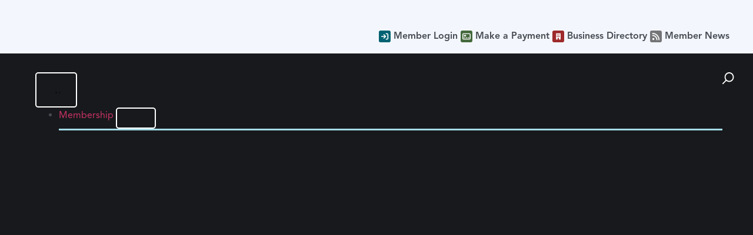

--- FILE ---
content_type: text/html; charset=utf-8
request_url: https://your.omahachamber.org/directory/Search/business-professional-services-112912?cid=112761
body_size: 57737
content:
<html lang="en-US"><head>
    <!-- TenantId: 1077; TenantKey: efe2fbcf-cb08-45ec-ae4c-5e33515c334e -->
    <!-- IsDevMode: False -->
        <!-- Template URI:  ID 7625 -->
        <meta property="og:type" content="website" />
<meta property="og:title" content="Omaha Chamber Business Directory" /><meta property="og:description" content="Search a business directory of more than 3,000 Omaha businesses that provide services in a range of industries, from lawn care to restaurants and more." /><meta property="og:image" content="https://res.cloudinary.com/micronetonline/image/upload/c_crop,h_720,w_959,x_0,y_0/v1593124663/tenants/efe2fbcf-cb08-45ec-ae4c-5e33515c334e/a31c1fc1b5344c259692201016357abe/ribboncutting.jpg" /><meta property="og:site_name" content="GZ Module Pages" /><meta property="og:url" content="https://your.omahachamber.org/directory/Search/business-professional-services-112912?cid=112761" />
  <meta charset="UTF-8">
  <meta name="viewport" content="width=device-width, initial-scale=1">
  <link rel="profile" href="https://gmpg.org/xfn/11">
  <title>Directory </title>
<style id="category-based-color-variables">:root {--e-global-color-deep: #033741;--e-global-color-dark: #006272;--e-global-color-main: #008EAA;--e-global-color-bright: #A4DBE8;--e-global-color-nonessential: #E4F4F8;--e-global-color-button-hover: #00627226;}</style><meta name="robots" content="noindex, nofollow">
<script>
  ( function() {
    var query = document.location.search;

    if ( query && query.indexOf( 'preview=true' ) !== -1 ) {
      window.name = 'wp-preview-70105';
    }

    if ( window.addEventListener ) {
      window.addEventListener( 'pagehide', function() { window.name = ''; } );
    }
  }());
  
</script>
  <style>img:is([sizes="auto" i], [sizes^="auto," i]) { contain-intrinsic-size: 3000px 1500px }</style>
  <meta name="description" content="Search the Greater Omaha Chamber Business Directory to connect with trusted local companies, service providers, and community partners.">





<meta property="article:author" content="">
<meta property="article:publisher" content="">






<meta property="fb:pages" content="">
<meta property="fb:admins" content="">
<meta property="fb:app_id" content="">
<meta name="twitter:card" content="summary">
<meta name="twitter:site" content="">
<meta name="twitter:creator" content="">
<meta name="twitter:title" content="Business Directory">
<meta name="twitter:description" content="Search the Greater Omaha Chamber Business Directory to connect with trusted local companies, service providers, and community partners.">
<meta name="twitter:image" content="https://omahagc.wpenginepowered.com/wp-content/uploads/2025/10/GOC_socialshare_square.jpg">

<script>
window._wpemojiSettings = {"baseUrl":"https:\/\/s.w.org\/images\/core\/emoji\/16.0.1\/72x72\/","ext":".png","svgUrl":"https:\/\/s.w.org\/images\/core\/emoji\/16.0.1\/svg\/","svgExt":".svg","source":{"concatemoji":"https:\/\/omahagc.wpenginepowered.com\/wp-includes\/js\/wp-emoji-release.min.js?ver=6.8.3"}};
/*! This file is auto-generated */
!function(s,n){var o,i,e;function c(e){try{var t={supportTests:e,timestamp:(new Date).valueOf()};sessionStorage.setItem(o,JSON.stringify(t))}catch(e){}}function p(e,t,n){e.clearRect(0,0,e.canvas.width,e.canvas.height),e.fillText(t,0,0);var t=new Uint32Array(e.getImageData(0,0,e.canvas.width,e.canvas.height).data),a=(e.clearRect(0,0,e.canvas.width,e.canvas.height),e.fillText(n,0,0),new Uint32Array(e.getImageData(0,0,e.canvas.width,e.canvas.height).data));return t.every(function(e,t){return e===a[t]})}function u(e,t){e.clearRect(0,0,e.canvas.width,e.canvas.height),e.fillText(t,0,0);for(var n=e.getImageData(16,16,1,1),a=0;a<n.data.length;a++)if(0!==n.data[a])return!1;return!0}function f(e,t,n,a){switch(t){case"flag":return n(e,"\ud83c\udff3\ufe0f\u200d\u26a7\ufe0f","\ud83c\udff3\ufe0f\u200b\u26a7\ufe0f")?!1:!n(e,"\ud83c\udde8\ud83c\uddf6","\ud83c\udde8\u200b\ud83c\uddf6")&&!n(e,"\ud83c\udff4\udb40\udc67\udb40\udc62\udb40\udc65\udb40\udc6e\udb40\udc67\udb40\udc7f","\ud83c\udff4\u200b\udb40\udc67\u200b\udb40\udc62\u200b\udb40\udc65\u200b\udb40\udc6e\u200b\udb40\udc67\u200b\udb40\udc7f");case"emoji":return!a(e,"\ud83e\udedf")}return!1}function g(e,t,n,a){var r="undefined"!=typeof WorkerGlobalScope&&self instanceof WorkerGlobalScope?new OffscreenCanvas(300,150):s.createElement("canvas"),o=r.getContext("2d",{willReadFrequently:!0}),i=(o.textBaseline="top",o.font="600 32px Arial",{});return e.forEach(function(e){i[e]=t(o,e,n,a)}),i}function t(e){var t=s.createElement("script");t.src=e,t.defer=!0,s.head.appendChild(t)}"undefined"!=typeof Promise&&(o="wpEmojiSettingsSupports",i=["flag","emoji"],n.supports={everything:!0,everythingExceptFlag:!0},e=new Promise(function(e){s.addEventListener("DOMContentLoaded",e,{once:!0})}),new Promise(function(t){var n=function(){try{var e=JSON.parse(sessionStorage.getItem(o));if("object"==typeof e&&"number"==typeof e.timestamp&&(new Date).valueOf()<e.timestamp+604800&&"object"==typeof e.supportTests)return e.supportTests}catch(e){}return null}();if(!n){if("undefined"!=typeof Worker&&"undefined"!=typeof OffscreenCanvas&&"undefined"!=typeof URL&&URL.createObjectURL&&"undefined"!=typeof Blob)try{var e="postMessage("+g.toString()+"("+[JSON.stringify(i),f.toString(),p.toString(),u.toString()].join(",")+"));",a=new Blob([e],{type:"text/javascript"}),r=new Worker(URL.createObjectURL(a),{name:"wpTestEmojiSupports"});return void(r.onmessage=function(e){c(n=e.data),r.terminate(),t(n)})}catch(e){}c(n=g(i,f,p,u))}t(n)}).then(function(e){for(var t in e)n.supports[t]=e[t],n.supports.everything=n.supports.everything&&n.supports[t],"flag"!==t&&(n.supports.everythingExceptFlag=n.supports.everythingExceptFlag&&n.supports[t]);n.supports.everythingExceptFlag=n.supports.everythingExceptFlag&&!n.supports.flag,n.DOMReady=!1,n.readyCallback=function(){n.DOMReady=!0}}).then(function(){return e}).then(function(){var e;n.supports.everything||(n.readyCallback(),(e=n.source||{}).concatemoji?t(e.concatemoji):e.wpemoji&&e.twemoji&&(t(e.twemoji),t(e.wpemoji)))}))}((window,document),window._wpemojiSettings);
</script>
<link rel="stylesheet" type="text/css" href="https://use.typekit.net/iyo1mmv.css"><link rel="stylesheet" id="omaha-chamber-theme-styles-css" href="https://omahagc.wpenginepowered.com/wp-content/themes/hello-elementor-child/style.css?ver=1.0.2" type="text/css" media="all">
<link rel="stylesheet" id="seopress-admin-bar-css" href="https://omahagc.wpenginepowered.com/wp-content/plugins/wp-seopress/assets/css/seopress-admin-bar.min.css?ver=9.1" type="text/css" media="all">
<link rel="stylesheet" id="dashicons-css" href="https://omahagc.wpenginepowered.com/wp-includes/css/dashicons.min.css?ver=6.8.3" type="text/css" media="all">
<link rel="stylesheet" id="admin-bar-css" href="https://omahagc.wpenginepowered.com/wp-includes/css/admin-bar.min.css?ver=6.8.3" type="text/css" media="all">
<style id="admin-bar-inline-css" type="text/css">

    @media screen { html { margin-top: 32px !important; } }
    @media screen and ( max-width: 782px ) { html { margin-top: 46px !important; } }
  
@media print { #wpadminbar { display:none; } }
</style>
<link rel="stylesheet" id="elementor-icons-css" href="https://omahagc.wpenginepowered.com/wp-content/plugins/elementor/assets/lib/eicons/css/elementor-icons.min.css?ver=5.44.0" type="text/css" media="all">
<link rel="stylesheet" id="elementor-common-css" href="https://omahagc.wpenginepowered.com/wp-content/plugins/elementor/assets/css/common.min.css?ver=3.32.5" type="text/css" media="all">
<link rel="stylesheet" id="e-theme-ui-light-css" href="https://omahagc.wpenginepowered.com/wp-content/plugins/elementor/assets/css/theme-light.min.css?ver=3.32.5" type="text/css" media="all">
<style id="wp-emoji-styles-inline-css" type="text/css">

  img.wp-smiley, img.emoji {
    display: inline !important;
    border: none !important;
    box-shadow: none !important;
    height: 1em !important;
    width: 1em !important;
    margin: 0 0.07em !important;
    vertical-align: -0.1em !important;
    background: none !important;
    padding: 0 !important;
  }
</style>
<style id="global-styles-inline-css" type="text/css">
:root{--wp--preset--aspect-ratio--square: 1;--wp--preset--aspect-ratio--4-3: 4/3;--wp--preset--aspect-ratio--3-4: 3/4;--wp--preset--aspect-ratio--3-2: 3/2;--wp--preset--aspect-ratio--2-3: 2/3;--wp--preset--aspect-ratio--16-9: 16/9;--wp--preset--aspect-ratio--9-16: 9/16;--wp--preset--color--black: #000000;--wp--preset--color--cyan-bluish-gray: #abb8c3;--wp--preset--color--white: #ffffff;--wp--preset--color--pale-pink: #f78da7;--wp--preset--color--vivid-red: #cf2e2e;--wp--preset--color--luminous-vivid-orange: #ff6900;--wp--preset--color--luminous-vivid-amber: #fcb900;--wp--preset--color--light-green-cyan: #7bdcb5;--wp--preset--color--vivid-green-cyan: #00d084;--wp--preset--color--pale-cyan-blue: #8ed1fc;--wp--preset--color--vivid-cyan-blue: #0693e3;--wp--preset--color--vivid-purple: #9b51e0;--wp--preset--gradient--vivid-cyan-blue-to-vivid-purple: linear-gradient(135deg,rgba(6,147,227,1) 0%,rgb(155,81,224) 100%);--wp--preset--gradient--light-green-cyan-to-vivid-green-cyan: linear-gradient(135deg,rgb(122,220,180) 0%,rgb(0,208,130) 100%);--wp--preset--gradient--luminous-vivid-amber-to-luminous-vivid-orange: linear-gradient(135deg,rgba(252,185,0,1) 0%,rgba(255,105,0,1) 100%);--wp--preset--gradient--luminous-vivid-orange-to-vivid-red: linear-gradient(135deg,rgba(255,105,0,1) 0%,rgb(207,46,46) 100%);--wp--preset--gradient--very-light-gray-to-cyan-bluish-gray: linear-gradient(135deg,rgb(238,238,238) 0%,rgb(169,184,195) 100%);--wp--preset--gradient--cool-to-warm-spectrum: linear-gradient(135deg,rgb(74,234,220) 0%,rgb(151,120,209) 20%,rgb(207,42,186) 40%,rgb(238,44,130) 60%,rgb(251,105,98) 80%,rgb(254,248,76) 100%);--wp--preset--gradient--blush-light-purple: linear-gradient(135deg,rgb(255,206,236) 0%,rgb(152,150,240) 100%);--wp--preset--gradient--blush-bordeaux: linear-gradient(135deg,rgb(254,205,165) 0%,rgb(254,45,45) 50%,rgb(107,0,62) 100%);--wp--preset--gradient--luminous-dusk: linear-gradient(135deg,rgb(255,203,112) 0%,rgb(199,81,192) 50%,rgb(65,88,208) 100%);--wp--preset--gradient--pale-ocean: linear-gradient(135deg,rgb(255,245,203) 0%,rgb(182,227,212) 50%,rgb(51,167,181) 100%);--wp--preset--gradient--electric-grass: linear-gradient(135deg,rgb(202,248,128) 0%,rgb(113,206,126) 100%);--wp--preset--gradient--midnight: linear-gradient(135deg,rgb(2,3,129) 0%,rgb(40,116,252) 100%);--wp--preset--font-size--small: 13px;--wp--preset--font-size--medium: 20px;--wp--preset--font-size--large: 36px;--wp--preset--font-size--x-large: 42px;--wp--preset--spacing--20: 0.44rem;--wp--preset--spacing--30: 0.67rem;--wp--preset--spacing--40: 1rem;--wp--preset--spacing--50: 1.5rem;--wp--preset--spacing--60: 2.25rem;--wp--preset--spacing--70: 3.38rem;--wp--preset--spacing--80: 5.06rem;--wp--preset--shadow--natural: 6px 6px 9px rgba(0, 0, 0, 0.2);--wp--preset--shadow--deep: 12px 12px 50px rgba(0, 0, 0, 0.4);--wp--preset--shadow--sharp: 6px 6px 0px rgba(0, 0, 0, 0.2);--wp--preset--shadow--outlined: 6px 6px 0px -3px rgba(255, 255, 255, 1), 6px 6px rgba(0, 0, 0, 1);--wp--preset--shadow--crisp: 6px 6px 0px rgba(0, 0, 0, 1);}:root { --wp--style--global--content-size: 800px;--wp--style--global--wide-size: 1200px; }:where(body) { margin: 0; }.wp-site-blocks > .alignleft { float: left; margin-right: 2em; }.wp-site-blocks > .alignright { float: right; margin-left: 2em; }.wp-site-blocks > .aligncenter { justify-content: center; margin-left: auto; margin-right: auto; }:where(.wp-site-blocks) > * { margin-block-start: 24px; margin-block-end: 0; }:where(.wp-site-blocks) > :first-child { margin-block-start: 0; }:where(.wp-site-blocks) > :last-child { margin-block-end: 0; }:root { --wp--style--block-gap: 24px; }:root :where(.is-layout-flow) > :first-child{margin-block-start: 0;}:root :where(.is-layout-flow) > :last-child{margin-block-end: 0;}:root :where(.is-layout-flow) > *{margin-block-start: 24px;margin-block-end: 0;}:root :where(.is-layout-constrained) > :first-child{margin-block-start: 0;}:root :where(.is-layout-constrained) > :last-child{margin-block-end: 0;}:root :where(.is-layout-constrained) > *{margin-block-start: 24px;margin-block-end: 0;}:root :where(.is-layout-flex){gap: 24px;}:root :where(.is-layout-grid){gap: 24px;}.is-layout-flow > .alignleft{float: left;margin-inline-start: 0;margin-inline-end: 2em;}.is-layout-flow > .alignright{float: right;margin-inline-start: 2em;margin-inline-end: 0;}.is-layout-flow > .aligncenter{margin-left: auto !important;margin-right: auto !important;}.is-layout-constrained > .alignleft{float: left;margin-inline-start: 0;margin-inline-end: 2em;}.is-layout-constrained > .alignright{float: right;margin-inline-start: 2em;margin-inline-end: 0;}.is-layout-constrained > .aligncenter{margin-left: auto !important;margin-right: auto !important;}.is-layout-constrained > :where(:not(.alignleft):not(.alignright):not(.alignfull)){max-width: var(--wp--style--global--content-size);margin-left: auto !important;margin-right: auto !important;}.is-layout-constrained > .alignwide{max-width: var(--wp--style--global--wide-size);}body .is-layout-flex{display: flex;}.is-layout-flex{flex-wrap: wrap;align-items: center;}.is-layout-flex > :is(*, div){margin: 0;}body .is-layout-grid{display: grid;}.is-layout-grid > :is(*, div){margin: 0;}body{padding-top: 0px;padding-right: 0px;padding-bottom: 0px;padding-left: 0px;}a:where(:not(.wp-element-button)){text-decoration: underline;}:root :where(.wp-element-button, .wp-block-button__link){background-color: #32373c;border-width: 0;color: #fff;font-family: inherit;font-size: inherit;line-height: inherit;padding: calc(0.667em + 2px) calc(1.333em + 2px);text-decoration: none;}.has-black-color{color: var(--wp--preset--color--black) !important;}.has-cyan-bluish-gray-color{color: var(--wp--preset--color--cyan-bluish-gray) !important;}.has-white-color{color: var(--wp--preset--color--white) !important;}.has-pale-pink-color{color: var(--wp--preset--color--pale-pink) !important;}.has-vivid-red-color{color: var(--wp--preset--color--vivid-red) !important;}.has-luminous-vivid-orange-color{color: var(--wp--preset--color--luminous-vivid-orange) !important;}.has-luminous-vivid-amber-color{color: var(--wp--preset--color--luminous-vivid-amber) !important;}.has-light-green-cyan-color{color: var(--wp--preset--color--light-green-cyan) !important;}.has-vivid-green-cyan-color{color: var(--wp--preset--color--vivid-green-cyan) !important;}.has-pale-cyan-blue-color{color: var(--wp--preset--color--pale-cyan-blue) !important;}.has-vivid-cyan-blue-color{color: var(--wp--preset--color--vivid-cyan-blue) !important;}.has-vivid-purple-color{color: var(--wp--preset--color--vivid-purple) !important;}.has-black-background-color{background-color: var(--wp--preset--color--black) !important;}.has-cyan-bluish-gray-background-color{background-color: var(--wp--preset--color--cyan-bluish-gray) !important;}.has-white-background-color{background-color: var(--wp--preset--color--white) !important;}.has-pale-pink-background-color{background-color: var(--wp--preset--color--pale-pink) !important;}.has-vivid-red-background-color{background-color: var(--wp--preset--color--vivid-red) !important;}.has-luminous-vivid-orange-background-color{background-color: var(--wp--preset--color--luminous-vivid-orange) !important;}.has-luminous-vivid-amber-background-color{background-color: var(--wp--preset--color--luminous-vivid-amber) !important;}.has-light-green-cyan-background-color{background-color: var(--wp--preset--color--light-green-cyan) !important;}.has-vivid-green-cyan-background-color{background-color: var(--wp--preset--color--vivid-green-cyan) !important;}.has-pale-cyan-blue-background-color{background-color: var(--wp--preset--color--pale-cyan-blue) !important;}.has-vivid-cyan-blue-background-color{background-color: var(--wp--preset--color--vivid-cyan-blue) !important;}.has-vivid-purple-background-color{background-color: var(--wp--preset--color--vivid-purple) !important;}.has-black-border-color{border-color: var(--wp--preset--color--black) !important;}.has-cyan-bluish-gray-border-color{border-color: var(--wp--preset--color--cyan-bluish-gray) !important;}.has-white-border-color{border-color: var(--wp--preset--color--white) !important;}.has-pale-pink-border-color{border-color: var(--wp--preset--color--pale-pink) !important;}.has-vivid-red-border-color{border-color: var(--wp--preset--color--vivid-red) !important;}.has-luminous-vivid-orange-border-color{border-color: var(--wp--preset--color--luminous-vivid-orange) !important;}.has-luminous-vivid-amber-border-color{border-color: var(--wp--preset--color--luminous-vivid-amber) !important;}.has-light-green-cyan-border-color{border-color: var(--wp--preset--color--light-green-cyan) !important;}.has-vivid-green-cyan-border-color{border-color: var(--wp--preset--color--vivid-green-cyan) !important;}.has-pale-cyan-blue-border-color{border-color: var(--wp--preset--color--pale-cyan-blue) !important;}.has-vivid-cyan-blue-border-color{border-color: var(--wp--preset--color--vivid-cyan-blue) !important;}.has-vivid-purple-border-color{border-color: var(--wp--preset--color--vivid-purple) !important;}.has-vivid-cyan-blue-to-vivid-purple-gradient-background{background: var(--wp--preset--gradient--vivid-cyan-blue-to-vivid-purple) !important;}.has-light-green-cyan-to-vivid-green-cyan-gradient-background{background: var(--wp--preset--gradient--light-green-cyan-to-vivid-green-cyan) !important;}.has-luminous-vivid-amber-to-luminous-vivid-orange-gradient-background{background: var(--wp--preset--gradient--luminous-vivid-amber-to-luminous-vivid-orange) !important;}.has-luminous-vivid-orange-to-vivid-red-gradient-background{background: var(--wp--preset--gradient--luminous-vivid-orange-to-vivid-red) !important;}.has-very-light-gray-to-cyan-bluish-gray-gradient-background{background: var(--wp--preset--gradient--very-light-gray-to-cyan-bluish-gray) !important;}.has-cool-to-warm-spectrum-gradient-background{background: var(--wp--preset--gradient--cool-to-warm-spectrum) !important;}.has-blush-light-purple-gradient-background{background: var(--wp--preset--gradient--blush-light-purple) !important;}.has-blush-bordeaux-gradient-background{background: var(--wp--preset--gradient--blush-bordeaux) !important;}.has-luminous-dusk-gradient-background{background: var(--wp--preset--gradient--luminous-dusk) !important;}.has-pale-ocean-gradient-background{background: var(--wp--preset--gradient--pale-ocean) !important;}.has-electric-grass-gradient-background{background: var(--wp--preset--gradient--electric-grass) !important;}.has-midnight-gradient-background{background: var(--wp--preset--gradient--midnight) !important;}.has-small-font-size{font-size: var(--wp--preset--font-size--small) !important;}.has-medium-font-size{font-size: var(--wp--preset--font-size--medium) !important;}.has-large-font-size{font-size: var(--wp--preset--font-size--large) !important;}.has-x-large-font-size{font-size: var(--wp--preset--font-size--x-large) !important;}
:root :where(.wp-block-pullquote){font-size: 1.5em;line-height: 1.6;}
</style>
<link rel="stylesheet" id="hello-elementor-css" href="https://omahagc.wpenginepowered.com/wp-content/themes/hello-elementor/style.min.css?ver=3.3.0" type="text/css" media="all">
<link rel="stylesheet" id="hello-elementor-theme-style-css" href="https://omahagc.wpenginepowered.com/wp-content/themes/hello-elementor/theme.min.css?ver=3.3.0" type="text/css" media="all">
<link rel="stylesheet" id="hello-elementor-header-footer-css" href="https://omahagc.wpenginepowered.com/wp-content/themes/hello-elementor/header-footer.min.css?ver=3.3.0" type="text/css" media="all">
<link rel="stylesheet" id="elementor-frontend-css" href="https://omahagc.wpenginepowered.com/wp-content/uploads/elementor/css/custom-frontend.min.css?ver=1762379743" type="text/css" media="all">
<style id="elementor-frontend-inline-css" type="text/css">
.elementor-385 .elementor-element.elementor-element-077e5fb:not(.elementor-motion-effects-element-type-background), .elementor-385 .elementor-element.elementor-element-077e5fb > .elementor-motion-effects-container > .elementor-motion-effects-layer{background-image:url("https://omahagc.wpenginepowered.com/wp-content/uploads/2025/10/bg__footer-gray__v1.jpg-scaled.jpg");}
.elementor-660 .elementor-element.elementor-element-ce965ab:not(.elementor-motion-effects-element-type-background), .elementor-660 .elementor-element.elementor-element-ce965ab > .elementor-motion-effects-container > .elementor-motion-effects-layer{background-image:url("https://omahagc.wpenginepowered.com/wp-content/uploads/2025/10/HERO-57-scaled.jpg");}.elementor-660 .elementor-element.elementor-element-c2f4cb9:not(.elementor-motion-effects-element-type-background), .elementor-660 .elementor-element.elementor-element-c2f4cb9 > .elementor-motion-effects-container > .elementor-motion-effects-layer{background-image:url("https://omahagc.wpenginepowered.com/wp-content/uploads/2025/10/HERO-57-scaled.jpg");}
</style>
<link rel="stylesheet" id="elementor-post-6-css" href="https://omahagc.wpenginepowered.com/wp-content/uploads/elementor/css/post-6.css?ver=1762379743" type="text/css" media="all">
<link rel="stylesheet" id="widget-icon-list-css" href="https://omahagc.wpenginepowered.com/wp-content/uploads/elementor/css/custom-widget-icon-list.min.css?ver=1762379743" type="text/css" media="all">
<link rel="stylesheet" id="widget-image-css" href="https://omahagc.wpenginepowered.com/wp-content/plugins/elementor/assets/css/widget-image.min.css?ver=3.32.5" type="text/css" media="all">
<link rel="stylesheet" id="widget-search-css" href="https://omahagc.wpenginepowered.com/wp-content/plugins/elementor-pro/assets/css/widget-search.min.css?ver=3.32.3" type="text/css" media="all">
<link rel="stylesheet" id="widget-heading-css" href="https://omahagc.wpenginepowered.com/wp-content/plugins/elementor/assets/css/widget-heading.min.css?ver=3.32.5" type="text/css" media="all">
<link rel="stylesheet" id="widget-nav-menu-css" href="https://omahagc.wpenginepowered.com/wp-content/uploads/elementor/css/custom-pro-widget-nav-menu.min.css?ver=1762379743" type="text/css" media="all">
<link rel="stylesheet" id="e-animation-fadeIn-css" href="https://omahagc.wpenginepowered.com/wp-content/plugins/elementor/assets/lib/animations/styles/fadeIn.min.css?ver=3.32.5" type="text/css" media="all">
<link rel="stylesheet" id="widget-mega-menu-css" href="https://omahagc.wpenginepowered.com/wp-content/uploads/elementor/css/custom-pro-widget-mega-menu.min.css?ver=1762379743" type="text/css" media="all">
<link rel="stylesheet" id="widget-social-icons-css" href="https://omahagc.wpenginepowered.com/wp-content/plugins/elementor/assets/css/widget-social-icons.min.css?ver=3.32.5" type="text/css" media="all">
<link rel="stylesheet" id="e-apple-webkit-css" href="https://omahagc.wpenginepowered.com/wp-content/uploads/elementor/css/custom-apple-webkit.min.css?ver=1762379743" type="text/css" media="all">
<link rel="stylesheet" id="elementor-pro-notes-frontend-css" href="https://omahagc.wpenginepowered.com/wp-content/plugins/elementor-pro/assets/css/modules/notes.min.css?ver=3.32.3" type="text/css" media="all">
<link rel="stylesheet" id="elementor-wp-admin-bar-css" href="https://omahagc.wpenginepowered.com/wp-content/plugins/elementor/assets/css/admin-bar.min.css?ver=3.32.5" type="text/css" media="all">
<link rel="stylesheet" id="elementor-post-207-css" href="https://omahagc.wpenginepowered.com/wp-content/uploads/elementor/css/post-207.css?ver=1762479617" type="text/css" media="all">
<link rel="stylesheet" id="elementor-post-385-css" href="https://omahagc.wpenginepowered.com/wp-content/uploads/elementor/css/post-385.css?ver=1762379745" type="text/css" media="all">
<link rel="stylesheet" id="elementor-post-660-css" href="https://omahagc.wpenginepowered.com/wp-content/uploads/elementor/css/post-660.css?ver=1762380316" type="text/css" media="all">
<link rel="stylesheet" id="elementor-gf-local-roboto-css" href="https://omahagc.wpenginepowered.com/wp-content/uploads/elementor/google-fonts/css/roboto.css?ver=1744821949" type="text/css" media="all">
<link rel="stylesheet" id="elementor-gf-local-robotoslab-css" href="https://omahagc.wpenginepowered.com/wp-content/uploads/elementor/google-fonts/css/robotoslab.css?ver=1744821953" type="text/css" media="all">
<script src="https://omahagc.wpenginepowered.com/wp-includes/js/jquery/jquery.min.js?ver=3.7.1" id="jquery-core-js"></script>
<script src="https://omahagc.wpenginepowered.com/wp-includes/js/jquery/jquery-migrate.min.js?ver=3.4.1" id="jquery-migrate-js"></script>
<script id="elementor-pro-app-js-before">
var elementorAppProConfig = {"baseUrl":"https:\/\/omahagc.wpenginepowered.com\/wp-content\/plugins\/elementor-pro\/","site-editor":{"urls":{"legacy_view":"https:\/\/omahagc.wpenginepowered.com\/wp-admin\/edit.php?post_type=elementor_library&tabs_group=theme"},"utms":{"utm_source":"theme-builder","utm_medium":"wp-dash"}},"kit-library":[],"onboarding":[],"import-export":[],"import-export-customization":[]};
</script>
<link rel="https://api.w.org/" href="https://omahagc.wpenginepowered.com/wp-json/"><link rel="EditURI" type="application/rsd+xml" title="RSD" href="https://omahagc.wpenginepowered.com/xmlrpc.php?rsd">
<link rel="shortlink" href="https://omahagc.wpenginepowered.com/?p=70105">


<meta name="generator" content="Elementor 3.32.5; features: e_font_icon_svg, additional_custom_breakpoints; settings: css_print_method-external, google_font-enabled, font_display-swap">

<!--
Title: Style Test Global Rules
Type: elementor_snippet
Author: BCom Admin
Last edited: 2025-10-13 00:57:13
--- The comment is visible only for administrators ---
-->
<style>
  .hero-home{
    --min-height: 400px;
  }
  
  .pointer-events-none{
    pointer-events: none;
  }
</style>

<!-- End of snippet -->

<!--
Title: Styles: ActiveDemand Form Styles
Type: elementor_snippet
Author: BCom Admin
Last edited: 2025-11-03 20:08:24
--- The comment is visible only for administrators ---
-->
<style>
/* Form Styles */
  
  .activedemand-wrapper .container-fluid{
    padding-left: unset !important;
    padding-right: unset !important;
  }

.activedemand-wrapper .column-inner{
    display: flex;
    flex-direction: column;
    row-gap: 1rem !important;
}

.activedemand-wrapper .form-group{}

.activedemand-wrapper label.activedemand-label{
    padding-bottom: 1rem;
    font-family: "avenir-lt-pro", Sans-serif;
    font-size: .88rem;
    font-weight: 700;
    line-height: 1.6rem;
    color: ;
}

.activedemand-wrapper input{
    border-color: var( --e-global-color-b30397c );
    min-height: 52px !important;
    padding: 0.8125rem 1rem 0.8125rem 1rem !important;
}

.activedemand-wrapper input:focus, input:hover{
    border-color: var(--e-global-color-bright) !important;
    outline-color: var(--e-global-color-bright) !important;
}

/* Submit Button Styles */

.activedemand-wrapper [href="#submit-form"] button.btn{
    background-color: var(--e-global-color-dark);
    padding: 1.062rem 2.375rem 1.062rem 2.375rem !important;
}

.activedemand-wrapper [href="#submit-form"] button.btn:hover{
    background-color: var(--e-global-color-deep);
    color: #FFF;
}

.activedemand-wrapper [href="#submit-form"] .elementor-button-icon{
    margin-left: 3px;
    fill: #FFF;
    font-size: .65em;
}
  
  .cta-content-wrapper .activedemand-text-wrapper p{
    color: rgba(24, 25, 28, .85) !important;
    font-size: 16px !important;
    font-weight: bold !important;
  }
</style>

<!-- End of snippet -->

<!--
Title: Styles: Header Search Reveal
Type: elementor_snippet
Author: BCom Admin
Last edited: 2025-10-29 00:53:27
--- The comment is visible only for administrators ---
-->
<style>
/* --- Header Search Toggle CSS --- */

#header-wrapper {
  position: relative;
  /* You may need to add this if your elements 
     don't line up horizontally: */
  /* display: flex; 
     align-items: center; */
}

/* 1. DEFAULT STATE (Menu/Icon visible, Search hidden) 
*/

#ogc-mega-menu,
#search-toggle-icon {
  opacity: 1;
  visibility: visible;
  transition: opacity 0.3s ease-out, 
              visibility 0.3s ease-out, 
              transform 0.3s ease-out;
}

#header-search-form {
  opacity: 0;
  visibility: hidden;
  /* Start 20px to the right */
  transform: translateX(20px); 
  transition: opacity 0.3s ease-out, 
              visibility 0s 0.3s,  /* Hide visibility AFTER fade */
              transform 0.3s ease-out;
  position: absolute;
  width: 50%;
  min-width: 600px;
  pointer-events: none;
  right: 0;
}


/* 2. ACTIVE STATE (When #header-wrapper has .search-active) 
*/

/* Fade out and move menu/icon to the left */
#header-wrapper.search-active #ogc-mega-menu,
#header-wrapper.search-active #search-toggle-icon {
  opacity: 0;
  visibility: hidden;
  transform: translateX(-20px);
  transition: opacity 0.3s ease-in, 
              visibility 0s 0.3s, /* Hide visibility AFTER fade */
              transform 0.3s ease-in;
}

/* Fade in and move search form to its final spot */
#header-wrapper.search-active #header-search-form {
  opacity: 1;
  visibility: visible;
  pointer-events: initial;
  transform: translateX(0);
  transition: opacity 0.3s ease-in, 
              visibility 0s 0s,  /* Show visibility immediately */
              transform 0.3s ease-in;
}
</style>

<!-- End of snippet -->

<!--
Title: Styles: Media Lightbox Rules
Type: elementor_snippet
Author: BCom Admin
Last edited: 2025-11-05 19:55:24
--- The comment is visible only for administrators ---
-->
<style>
:is(html,body):has(.elementor-lightbox:not([style*="display"])) {
    overflow: hidden;
}
</style>

<!-- End of snippet -->
      <style>
        .e-con.e-parent:nth-of-type(n+4):not(.e-lazyloaded):not(.e-no-lazyload),
        .e-con.e-parent:nth-of-type(n+4):not(.e-lazyloaded):not(.e-no-lazyload) * {
          background-image: none !important;
        }
        @media screen and (max-height: 1024px) {
          .e-con.e-parent:nth-of-type(n+3):not(.e-lazyloaded):not(.e-no-lazyload),
          .e-con.e-parent:nth-of-type(n+3):not(.e-lazyloaded):not(.e-no-lazyload) * {
            background-image: none !important;
          }
        }
        @media screen and (max-height: 640px) {
          .e-con.e-parent:nth-of-type(n+2):not(.e-lazyloaded):not(.e-no-lazyload),
          .e-con.e-parent:nth-of-type(n+2):not(.e-lazyloaded):not(.e-no-lazyload) * {
            background-image: none !important;
          }
        }
      </style>
      <link rel="icon" href="https://omahagc.wpenginepowered.com/wp-content/uploads/2025/04/cropped-GOC_favicon-32x32.png" sizes="32x32">
<link rel="icon" href="https://omahagc.wpenginepowered.com/wp-content/uploads/2025/04/cropped-GOC_favicon-192x192.png" sizes="192x192">
<link rel="apple-touch-icon" href="https://omahagc.wpenginepowered.com/wp-content/uploads/2025/04/cropped-GOC_favicon-180x180.png">
<meta name="msapplication-TileImage" content="https://omahagc.wpenginepowered.com/wp-content/uploads/2025/04/cropped-GOC_favicon-270x270.png">
<script src="https://omahagc.wpenginepowered.com/wp-includes/js/wp-emoji-release.min.js?ver=6.8.3" defer=""></script><link href="https://your.omahachamber.org/public/css/mmp/core?v=hIj6QgGYRjwfpitUVZMw8OMzjlL-07w8MYEegl56ouI1" rel="stylesheet"/>


    
    <style>
    </style>

    <link href="https://your.omahachamber.org/GZContent/css/public/lib/bootstrap/bootstrap-ns.min.css" rel="stylesheet" />
    <link href="https://your.omahachamber.org/GZContent/css/public/lib/fontawesome/css/fa.css" rel="stylesheet" />
    <link href="https://cdnjs.cloudflare.com/ajax/libs/select2/4.0.6-rc.0/css/select2.min.css" rel="stylesheet" />
    <link href="https://cdnjs.cloudflare.com/ajax/libs/bootstrap-datepicker/1.9.0/css/bootstrap-datepicker.min.css" rel="stylesheet" />
    <link href="https://your.omahachamber.org/Cms/Css?version=Version2" rel="stylesheet" type="text/css" />

</head>
<body class="wp-singular page-template-default page page-id-70105 page-child parent-pageid-431 logged-in admin-bar wp-custom-logo wp-embed-responsive wp-theme-hello-elementor wp-child-theme-hello-elementor-child parent-menu-category__set parent-menu-category__membership theme-default elementor-default elementor-kit-6 elementor-page elementor-page-70105 elementor-page-660 customize-support dialog-body dialog-buttons-body dialog-container dialog-buttons-container e--ua-blink e--ua-chrome e--ua-webkit" data-elementor-device-mode="desktop">

<script>
    (function() {
      var request, b = document.body, c = 'className', cs = 'customize-support', rcs = new RegExp('(^|\\s+)(no-)?'+cs+'(\\s+|$)');

        request = true;
  
      b[c] = b[c].replace( rcs, ' ' );
      // The customizer requires postMessage and CORS (if the site is cross domain).
      b[c] += ( window.postMessage && request ? ' ' : ' no-' ) + cs;
    }());
  
</script>
    <div id="wpadminbar" class="nojq">
            <div class="quicklinks" id="wp-toolbar" role="navigation" aria-label="Toolbar">
        <ul role="menu" id="wp-admin-bar-root-default" class="ab-top-menu"><li role="group" id="wp-admin-bar-wp-logo" class="menupop"><a class="ab-item" role="menuitem" aria-expanded="false" href="https://omahagc.wpenginepowered.com/wp-admin/about.php"><span class="ab-icon" aria-hidden="true"></span><span class="screen-reader-text">About WordPress</span></a><div class="ab-sub-wrapper"><ul role="menu" aria-label="About WordPress" id="wp-admin-bar-wp-logo-default" class="ab-submenu"><li role="group" id="wp-admin-bar-about"><a class="ab-item" role="menuitem" href="https://omahagc.wpenginepowered.com/wp-admin/about.php">About WordPress</a></li><li role="group" id="wp-admin-bar-contribute"><a class="ab-item" role="menuitem" href="https://omahagc.wpenginepowered.com/wp-admin/contribute.php">Get Involved</a></li></ul><ul role="menu" aria-label="About WordPress" id="wp-admin-bar-wp-logo-external" class="ab-sub-secondary ab-submenu"><li role="group" id="wp-admin-bar-wporg"><a class="ab-item" role="menuitem" href="https://wordpress.org/">WordPress.org</a></li><li role="group" id="wp-admin-bar-documentation"><a class="ab-item" role="menuitem" href="https://wordpress.org/documentation/">Documentation</a></li><li role="group" id="wp-admin-bar-learn"><a class="ab-item" role="menuitem" href="https://learn.wordpress.org/">Learn WordPress</a></li><li role="group" id="wp-admin-bar-support-forums"><a class="ab-item" role="menuitem" href="https://wordpress.org/support/forums/">Support</a></li><li role="group" id="wp-admin-bar-feedback"><a class="ab-item" role="menuitem" href="https://wordpress.org/support/forum/requests-and-feedback">Feedback</a></li></ul></div></li><li role="group" id="wp-admin-bar-site-name" class="menupop"><a class="ab-item" role="menuitem" aria-expanded="false" href="https://omahagc.wpenginepowered.com/wp-admin/">Greater Omaha Chamber</a><div class="ab-sub-wrapper"><ul role="menu" aria-label="Greater Omaha Chamber" id="wp-admin-bar-site-name-default" class="ab-submenu"><li role="group" id="wp-admin-bar-dashboard"><a class="ab-item" role="menuitem" href="https://omahagc.wpenginepowered.com/wp-admin/">Dashboard</a></li><li role="group" id="wp-admin-bar-plugins"><a class="ab-item" role="menuitem" href="https://omahagc.wpenginepowered.com/wp-admin/plugins.php">Plugins</a></li></ul><ul role="menu" aria-label="Greater Omaha Chamber" id="wp-admin-bar-appearance" class="ab-submenu"><li role="group" id="wp-admin-bar-themes"><a class="ab-item" role="menuitem" href="https://omahagc.wpenginepowered.com/wp-admin/themes.php">Themes</a></li><li role="group" id="wp-admin-bar-menus"><a class="ab-item" role="menuitem" href="https://omahagc.wpenginepowered.com/wp-admin/nav-menus.php">Menus</a></li></ul></div></li><li role="group" id="wp-admin-bar-customize" class="hide-if-no-customize"><a class="ab-item" role="menuitem" href="https://omahagc.wpenginepowered.com/wp-admin/customize.php?url=https%3A%2F%2Fomahagc.wpenginepowered.com%2Fmembership%2Fhub%2Fbusiness-directory%2F%3Fpreview_id%3D70105%26preview_nonce%3D6ce334da4a%26preview%3Dtrue">Customize</a></li><li role="group" id="wp-admin-bar-updates"><a class="ab-item" role="menuitem" href="https://omahagc.wpenginepowered.com/wp-admin/update-core.php"><span class="ab-icon" aria-hidden="true"></span><span class="ab-label" aria-hidden="true">5</span><span class="screen-reader-text updates-available-text">5 updates available</span></a></li><li role="group" id="wp-admin-bar-new-content" class="menupop"><a class="ab-item" role="menuitem" aria-expanded="false" href="https://omahagc.wpenginepowered.com/wp-admin/post-new.php"><span class="ab-icon" aria-hidden="true"></span><span class="ab-label">New</span></a><div class="ab-sub-wrapper"><ul role="menu" aria-label="New" id="wp-admin-bar-new-content-default" class="ab-submenu"><li role="group" id="wp-admin-bar-new-post"><a class="ab-item" role="menuitem" href="https://omahagc.wpenginepowered.com/wp-admin/post-new.php">Post</a></li><li role="group" id="wp-admin-bar-new-media"><a class="ab-item" role="menuitem" href="https://omahagc.wpenginepowered.com/wp-admin/media-new.php">Media</a></li><li role="group" id="wp-admin-bar-new-page"><a class="ab-item" role="menuitem" href="https://omahagc.wpenginepowered.com/wp-admin/post-new.php?post_type=page">Page</a></li><li role="group" id="wp-admin-bar-new-e-floating-buttons"><a class="ab-item" role="menuitem" href="https://omahagc.wpenginepowered.com/wp-admin/edit.php?action=elementor_new_post&amp;post_type=e-floating-buttons&amp;template_type=floating-buttons&amp;_wpnonce=e06e21686e">Floating Element</a></li><li role="group" id="wp-admin-bar-new-elementor_library"><a class="ab-item" role="menuitem" href="https://omahagc.wpenginepowered.com/wp-admin/post-new.php?post_type=elementor_library">Template</a></li><li role="group" id="wp-admin-bar-new-staff"><a class="ab-item" role="menuitem" href="https://omahagc.wpenginepowered.com/wp-admin/post-new.php?post_type=staff">Staff</a></li><li role="group" id="wp-admin-bar-new-testimonial"><a class="ab-item" role="menuitem" href="https://omahagc.wpenginepowered.com/wp-admin/post-new.php?post_type=testimonial">Testimonial</a></li><li role="group" id="wp-admin-bar-new-events"><a class="ab-item" role="menuitem" href="https://omahagc.wpenginepowered.com/wp-admin/post-new.php?post_type=events">Event</a></li><li role="group" id="wp-admin-bar-new-omaha_ranking"><a class="ab-item" role="menuitem" href="https://omahagc.wpenginepowered.com/wp-admin/post-new.php?post_type=omaha_ranking">Omaha Ranking</a></li><li role="group" id="wp-admin-bar-new-property"><a class="ab-item" role="menuitem" href="https://omahagc.wpenginepowered.com/wp-admin/post-new.php?post_type=property">Property</a></li><li role="group" id="wp-admin-bar-new-member_discount"><a class="ab-item" role="menuitem" href="https://omahagc.wpenginepowered.com/wp-admin/post-new.php?post_type=member_discount">Member Discount</a></li><li role="group" id="wp-admin-bar-new-yp_leadership"><a class="ab-item" role="menuitem" href="https://omahagc.wpenginepowered.com/wp-admin/post-new.php?post_type=yp_leadership">Leader</a></li><li role="group" id="wp-admin-bar-new-user"><a class="ab-item" role="menuitem" href="https://omahagc.wpenginepowered.com/wp-admin/user-new.php">User</a></li></ul></div></li><li role="group" id="wp-admin-bar-wpengine_adminbar" class="menupop"><div class="ab-item ab-empty-item" role="menuitem" aria-expanded="false">WP Engine Quick Links</div><div class="ab-sub-wrapper"><ul role="menu" id="wp-admin-bar-wpengine_adminbar-default" class="ab-submenu"><li role="group" id="wp-admin-bar-wpengine_adminbar_status"><a class="ab-item" role="menuitem" href="https://wpenginestatus.com">Status Blog</a></li><li role="group" id="wp-admin-bar-wpengine_adminbar_faq"><a class="ab-item" role="menuitem" href="https://support.wpengine.com/">Support FAQ</a></li><li role="group" id="wp-admin-bar-wpengine_adminbar_support"><a class="ab-item" role="menuitem" href="https://my.wpengine.com/support">Get Support</a></li><li role="group" id="wp-admin-bar-wpengine_adminbar_errors"><a class="ab-item" role="menuitem" href="https://api.wpengine.com/1.2/?method=errors-site&amp;account_name=omahagc&amp;wpe_apikey=584c9b35b13dfa1614eb63bcc269f98f15c98362">Blog Error Log</a></li></ul></div></li><li role="group" id="wp-admin-bar-edit"><a class="ab-item" role="menuitem" href="https://omahagc.wpenginepowered.com/wp-admin/post.php?post=70105&amp;action=edit">Edit Page</a></li><li id="wp-admin-bar-elementor_edit_page" class="menupop"><a aria-haspopup="true" class="ab-item  " href="https://omahagc.wpenginepowered.com/wp-admin/post.php?post=70105&amp;action=elementor"><span class="elementor-edit-link-title">Edit with Elementor</span></a><div class="ab-sub-wrapper"><ul class="ab-submenu" id="wp-admin-bar-elementor_edit_page-default"><li id="wp-admin-bar-elementor_edit_doc_207" class="elementor-general-section"><a class="ab-item  " href="https://omahagc.wpenginepowered.com/wp-admin/post.php?post=207&amp;action=elementor"><span class="elementor-edit-link-title">Header - Main - v1</span><span class="elementor-edit-link-type">Header</span></a></li><li id="wp-admin-bar-elementor_edit_doc_385" class="elementor-general-section"><a class="ab-item  " href="https://omahagc.wpenginepowered.com/wp-admin/post.php?post=385&amp;action=elementor"><span class="elementor-edit-link-title">Footer - Main - v1</span><span class="elementor-edit-link-type">Footer</span></a></li><li id="wp-admin-bar-elementor_edit_doc_660" class="elementor-general-section"><a class="ab-item  " href="https://omahagc.wpenginepowered.com/wp-admin/post.php?post=660&amp;action=elementor"><span class="elementor-edit-link-title">Page Template - Dynamic - Inside Page</span><span class="elementor-edit-link-type">Single Page</span></a></li><li id="wp-admin-bar-elementor_site_settings" class="elementor-second-section"><a class="ab-item  elementor-site-settings" href="https://omahagc.wpenginepowered.com/wp-admin/post.php?post=70105&amp;action=elementor&amp;active-document=6"><span class="elementor-edit-link-title">Site Settings</span><span class="elementor-edit-link-type">Site</span></a></li><li id="wp-admin-bar-elementor_app_site_editor" class="elementor-second-section"><a class="ab-item  elementor-app-link" href="https://omahagc.wpenginepowered.com/wp-admin/admin.php?page=elementor-app&amp;ver=3.32.5#/site-editor"><span class="elementor-edit-link-title">Theme Builder</span><span class="elementor-edit-link-type">Site</span></a></li><li id="wp-admin-bar-elementor_site_clear_cache" class="elementor-general-section"><a class="ab-item  " href="https://omahagc.wpenginepowered.com/wp-admin/admin-post.php?action=elementor_site_clear_cache&amp;_wpnonce=50c82602ab"><span class="elementor-edit-link-title">Clear Files &amp; Data</span><span class="elementor-edit-link-type">Site</span></a></li></ul></div></li><li role="group" id="wp-admin-bar-seopress" class="menupop"><a class="ab-item" role="menuitem" aria-expanded="false" href="https://omahagc.wpenginepowered.com/wp-admin/admin.php?page=seopress-option"><div id="seopress-ab-icon" class="ab-item svg seopress-logo" style="background-image: url([data-uri]) !important"></div> SEO<div class="wp-core-ui wp-ui-notification seopress-menu-notification-counter">12</div></a><a class="wrap-seopress-noindex" href="https://omahagc.wpenginepowered.com/wp-admin/admin.php?page=seopress-titles#tab=tab_seopress_titles_advanced"><span class="ab-icon dashicons dashicons-hidden"></span>noindex is on!</a><div class="ab-sub-wrapper"><ul role="menu" id="wp-admin-bar-seopress-default" class="ab-submenu"><li role="group" id="wp-admin-bar-seopress_custom_sub_menu_titles"><a class="ab-item" role="menuitem" href="https://omahagc.wpenginepowered.com/wp-admin/admin.php?page=seopress-titles">Titles &amp; Metas</a></li><li role="group" id="wp-admin-bar-seopress_custom_sub_menu_xml_sitemap"><a class="ab-item" role="menuitem" href="https://omahagc.wpenginepowered.com/wp-admin/admin.php?page=seopress-xml-sitemap">XML - HTML Sitemap</a></li><li role="group" id="wp-admin-bar-seopress_custom_sub_menu_social"><a class="ab-item" role="menuitem" href="https://omahagc.wpenginepowered.com/wp-admin/admin.php?page=seopress-social">Social Networks</a></li><li role="group" id="wp-admin-bar-seopress_custom_sub_menu_google_analytics"><a class="ab-item" role="menuitem" href="https://omahagc.wpenginepowered.com/wp-admin/admin.php?page=seopress-google-analytics">Analytics</a></li><li role="group" id="wp-admin-bar-seopress_custom_sub_menu_instant_indexing"><a class="ab-item" role="menuitem" href="https://omahagc.wpenginepowered.com/wp-admin/admin.php?page=seopress-instant-indexing">Instant Indexing</a></li><li role="group" id="wp-admin-bar-seopress_custom_sub_menu_advanced"><a class="ab-item" role="menuitem" href="https://omahagc.wpenginepowered.com/wp-admin/admin.php?page=seopress-advanced">Advanced</a></li><li role="group" id="wp-admin-bar-seopress_custom_sub_menu_import_export"><a class="ab-item" role="menuitem" href="https://omahagc.wpenginepowered.com/wp-admin/admin.php?page=seopress-import-export">Tools</a></li><li role="group" id="wp-admin-bar-seopress_custom_sub_menu_wizard"><a class="ab-item" role="menuitem" href="https://omahagc.wpenginepowered.com/wp-admin/admin.php?page=seopress-setup&amp;step=welcome&amp;parent=welcome">Configuration wizard</a></li></ul></div></li><li role="group" id="wp-admin-bar-elementor_notes"><a class="ab-item" role="menuitem" href="#">Notes</a></li></ul><ul role="menu" id="wp-admin-bar-top-secondary" class="ab-top-secondary ab-top-menu"><li role="group" id="wp-admin-bar-my-account" class="menupop with-avatar"><a class="ab-item" role="menuitem" aria-expanded="false" href="https://omahagc.wpenginepowered.com/wp-admin/profile.php">Howdy, <span class="display-name">BCom Admin</span><img alt="" src="https://secure.gravatar.com/avatar/13d62d56281b7fa178f48052151c48425430273c1eb7e4f11a5c9c065863f037?s=26&amp;d=mm&amp;r=g" srcset="https://secure.gravatar.com/avatar/13d62d56281b7fa178f48052151c48425430273c1eb7e4f11a5c9c065863f037?s=52&amp;d=mm&amp;r=g 2x" class="avatar avatar-26 photo" height="26" width="26" decoding="async"></a><div class="ab-sub-wrapper"><ul role="menu" aria-label="Howdy, BCom Admin" id="wp-admin-bar-user-actions" class="ab-submenu"><li role="group" id="wp-admin-bar-user-info"><a class="ab-item" role="menuitem" href="https://omahagc.wpenginepowered.com/wp-admin/profile.php"><img alt="" src="https://secure.gravatar.com/avatar/13d62d56281b7fa178f48052151c48425430273c1eb7e4f11a5c9c065863f037?s=64&amp;d=mm&amp;r=g" srcset="https://secure.gravatar.com/avatar/13d62d56281b7fa178f48052151c48425430273c1eb7e4f11a5c9c065863f037?s=128&amp;d=mm&amp;r=g 2x" class="avatar avatar-64 photo" height="64" width="64" decoding="async"><span class="display-name">BCom Admin</span><span class="username">bcomadmin</span><span class="display-name edit-profile">Edit Profile</span></a></li><li role="group" id="wp-admin-bar-logout"><a class="ab-item" role="menuitem" href="https://omahagc.wpenginepowered.com/wp-login.php?action=logout&amp;_wpnonce=57a42975bc">Log Out</a></li></ul></div></li><li role="group" id="wp-admin-bar-search" class="admin-bar-search"><div class="ab-item ab-empty-item" tabindex="-1" role="menuitem"><form action="https://omahagc.wpenginepowered.com/" method="get" id="adminbarsearch"><input class="adminbar-input" name="s" id="adminbar-search" type="text" value="" maxlength="150"><label for="adminbar-search" class="screen-reader-text">Search</label><input type="submit" class="adminbar-button" value="Search"></form></div></li></ul>      </div>
    </div>

    
<a class="skip-link screen-reader-text" href="#content">Skip to content</a>

    <header data-elementor-type="header" data-elementor-id="207" class="elementor elementor-207 elementor-location-header" data-elementor-post-type="elementor_library">
      <div class="elementor-element elementor-element-1ffbff7 e-con-full e-flex e-con e-parent e-lazyloaded" data-id="1ffbff7" data-element_type="container" data-settings="{&quot;background_background&quot;:&quot;classic&quot;}">
    <div class="elementor-element elementor-element-9bea0e0 elementor-hidden-mobile elementor-hidden-tablet e-flex e-con-boxed e-con e-child" data-id="9bea0e0" data-element_type="container" data-settings="{&quot;background_background&quot;:&quot;classic&quot;}">
          <div class="e-con-inner">
        <div class="elementor-element elementor-element-ca5046e elementor-icon-list--layout-inline elementor-align-right elementor-list-item-link-full_width elementor-widget elementor-widget-icon-list" data-id="ca5046e" data-element_type="widget" data-widget_type="icon-list.default">
        <div class="elementor-widget-container">
              <ul class="elementor-icon-list-items elementor-inline-items">
              <li class="elementor-icon-list-item elementor-inline-item">
                      <a href="https://greateromahachamberofcommerce.growthzoneapp.com/MIC/Login" target="_blank">

                        <span class="elementor-icon-list-icon">
              <svg xmlns="http://www.w3.org/2000/svg" width="20" height="20" viewBox="0 0 20 20" fill="none"><rect width="20" height="20" rx="3" fill="#006272"></rect><path d="M12.3108 6.14795H13.8513C14.2774 6.14795 14.6216 6.49216 14.6216 6.91821V13.0803C14.6216 13.5064 14.2774 13.8506 13.8513 13.8506H12.3108C11.8847 13.8506 11.5405 14.1948 11.5405 14.6208C11.5405 15.0469 11.8847 15.3911 12.3108 15.3911H13.8513C15.1271 15.3911 16.1621 14.3561 16.1621 13.0803V6.91821C16.1621 5.64246 15.1271 4.60742 13.8513 4.60742H12.3108C11.8847 4.60742 11.5405 4.95163 11.5405 5.37769C11.5405 5.80374 11.8847 6.14795 12.3108 6.14795ZM12.0845 10.5433C12.3854 10.2424 12.3854 9.75375 12.0845 9.45286L9.00347 6.37181C8.70259 6.07092 8.21395 6.07092 7.91307 6.37181C7.61218 6.67269 7.61218 7.16133 7.91307 7.46221L9.67986 9.229H4.60815C4.1821 9.229 3.83789 9.57322 3.83789 9.99927C3.83789 10.4253 4.1821 10.7695 4.60815 10.7695H9.67986L7.91307 12.5363C7.61218 12.8372 7.61218 13.3258 7.91307 13.6267C8.21395 13.9276 8.70259 13.9276 9.00347 13.6267L12.0845 10.5457V10.5433Z" fill="white"></path></svg>            </span>
                    <span class="elementor-icon-list-text">Member Login</span>
                      </a>
                  </li>
                <li class="elementor-icon-list-item elementor-inline-item">
                      <a href="https://omahagc.wpenginepowered.com/membership/make-a-payment/">

                        <span class="elementor-icon-list-icon">
              <svg xmlns="http://www.w3.org/2000/svg" width="20" height="20" viewBox="0 0 20 20" fill="none"><rect width="20" height="20" rx="3" fill="#44693D"></rect><path d="M15.1838 6.11218C15.4213 6.11218 15.6157 6.30655 15.6157 6.54411V13.4549C15.6157 13.6925 15.4213 13.8868 15.1838 13.8868H4.81755C4.57999 13.8868 4.38562 13.6925 4.38562 13.4549V6.54411C4.38562 6.30655 4.57999 6.11218 4.81755 6.11218H15.1838ZM4.81755 4.81641C3.86461 4.81641 3.08984 5.59117 3.08984 6.54411V13.4549C3.08984 14.4079 3.86461 15.1826 4.81755 15.1826H15.1838C16.1367 15.1826 16.9115 14.4079 16.9115 13.4549V6.54411C16.9115 5.59117 16.1367 4.81641 15.1838 4.81641H4.81755ZM5.24947 12.3751C5.24947 12.7341 5.53832 13.023 5.89736 13.023H7.19314C7.55217 13.023 7.84102 12.7341 7.84102 12.3751C7.84102 12.0161 7.55217 11.7272 7.19314 11.7272H5.89736C5.53832 11.7272 5.24947 12.0161 5.24947 12.3751ZM8.70487 12.3751C8.70487 12.7341 8.99372 13.023 9.35276 13.023H10.6485C11.0076 13.023 11.2964 12.7341 11.2964 12.3751C11.2964 12.0161 11.0076 11.7272 10.6485 11.7272H9.35276C8.99372 11.7272 8.70487 12.0161 8.70487 12.3751ZM12.1603 12.3751C12.1603 12.7341 12.4491 13.023 12.8082 13.023H14.1039C14.463 13.023 14.7518 12.7341 14.7518 12.3751C14.7518 12.0161 14.463 11.7272 14.1039 11.7272H12.8082C12.4491 11.7272 12.1603 12.0161 12.1603 12.3751ZM6.32928 7.40796C5.97025 7.40796 5.6814 7.69681 5.6814 8.05585V9.35162C5.6814 9.71066 5.97025 9.99951 6.32928 9.99951H8.48891C8.84795 9.99951 9.1368 9.71066 9.1368 9.35162V8.05585C9.1368 7.69681 8.84795 7.40796 8.48891 7.40796H6.32928Z" fill="white"></path></svg>           </span>
                    <span class="elementor-icon-list-text">Make a Payment</span>
                      </a>
                  </li>
                <li class="elementor-icon-list-item elementor-inline-item">
                      <a href="https://your.omahachamber.org/directory">

                        <span class="elementor-icon-list-icon">
              <svg xmlns="http://www.w3.org/2000/svg" width="20" height="20" viewBox="0 0 20 20" fill="none"><rect width="20" height="20" rx="3" fill="#9E2A2B"></rect><path d="M13.8766 4.83203H6.125V15.1675H9.03185V12.5836H10.9697V15.1675H13.8766V4.83203ZM7.41693 9.35379H8.70886V10.6457H7.41693V9.35379ZM10.6468 9.35379V10.6457H9.35483V9.35379H10.6468ZM11.2927 9.35379H12.5847V10.6457H11.2927V9.35379ZM8.70886 6.76993V8.06186H7.41693V6.76993H8.70886ZM9.35483 6.76993H10.6468V8.06186H9.35483V6.76993ZM12.5847 6.76993V8.06186H11.2927V6.76993H12.5847Z" fill="white"></path></svg>           </span>
                    <span class="elementor-icon-list-text">Business Directory</span>
                      </a>
                  </li>
                <li class="elementor-icon-list-item elementor-inline-item">
                      <a href="https://your.omahachamber.org/member-news">

                        <span class="elementor-icon-list-icon">
              <svg xmlns="http://www.w3.org/2000/svg" width="20" height="20" viewBox="0 0 20 20" fill="none"><rect width="20" height="20" rx="3" fill="#747577"></rect><path d="M16.1382 16.1382C16.1382 9.35851 10.641 3.86133 3.86133 3.86133V5.61516C9.67365 5.61516 14.3843 10.3259 14.3843 16.1382H16.1382ZM3.86133 7.369V9.12284C7.73621 9.12284 10.8767 12.2633 10.8767 16.1382H12.6305C12.6305 11.296 8.70356 7.369 3.86133 7.369ZM7.369 14.3843C7.369 13.9192 7.18422 13.4731 6.85531 13.1442C6.52641 12.8153 6.08031 12.6305 5.61516 12.6305C5.15002 12.6305 4.70392 12.8153 4.37501 13.1442C4.04611 13.4731 3.86133 13.9192 3.86133 14.3843C3.86133 14.8495 4.04611 15.2956 4.37501 15.6245C4.70392 15.9534 5.15002 16.1382 5.61516 16.1382C6.08031 16.1382 6.52641 15.9534 6.85531 15.6245C7.18422 15.2956 7.369 14.8495 7.369 14.3843Z" fill="white"></path></svg>           </span>
                    <span class="elementor-icon-list-text">Member News</span>
                      </a>
                  </li>
            </ul>
            </div>
        </div>
          </div>
        </div>
    <div class="elementor-element elementor-element-72b7228 e-flex e-con-boxed e-con e-child" data-id="72b7228" data-element_type="container" data-settings="{&quot;background_background&quot;:&quot;classic&quot;}">
          <div class="e-con-inner">
        <div class="elementor-element elementor-element-2cf55c3 elementor-widget elementor-widget-theme-site-logo elementor-widget-image" data-id="2cf55c3" data-element_type="widget" data-widget_type="theme-site-logo.default">
        <div class="elementor-widget-container">
                      <a href="https://omahagc.wpenginepowered.com">
      <img width="198" height="60" src="https://omahagc.wpenginepowered.com/wp-content/uploads/2025/04/GOC_logo_white.svg" class="attachment-full size-full wp-image-209" alt="">       </a>
                      </div>
        </div>
    <div class="elementor-element elementor-element-0569672 e-con-full e-flex e-con e-child" data-id="0569672" data-element_type="container" id="header-wrapper">
    <div class="elementor-element elementor-element-e467196 e-con-full e-flex e-con e-child" data-id="e467196" data-element_type="container" id="header-search-form">
        <div class="elementor-element elementor-element-37e88f6 elementor-widget__width-initial elementor-hidden-tablet elementor-hidden-mobile elementor-widget elementor-widget-search" data-id="37e88f6" data-element_type="widget" data-settings="{&quot;submit_trigger&quot;:&quot;both&quot;,&quot;pagination_type_options&quot;:&quot;none&quot;}" data-widget_type="search.default" style="--e-search-icon-label-absolute-width: 0px; --e-search-icon-clear-absolute-width: 11px;">
        <div class="elementor-widget-container">
              <search class="e-search" role="search">
      <form class="e-search-form" action="https://omahagc.wpenginepowered.com" method="get">

        
        <label class="e-search-label" for="search-37e88f6">
          <span class="elementor-screen-only">
            Search          </span>
                  </label>

        <div class="e-search-input-wrapper">
          <input id="search-37e88f6" placeholder="Search..." class="e-search-input no-icon-label" type="search" name="s" value="" autocomplete="on" role="combobox" aria-autocomplete="list" aria-expanded="false" aria-controls="results-37e88f6" aria-haspopup="listbox">
          <svg aria-hidden="true" class="e-font-icon-svg e-fas-times hidden" viewBox="0 0 352 512" xmlns="http://www.w3.org/2000/svg"><path d="M242.72 256l100.07-100.07c12.28-12.28 12.28-32.19 0-44.48l-22.24-22.24c-12.28-12.28-32.19-12.28-44.48 0L176 189.28 75.93 89.21c-12.28-12.28-32.19-12.28-44.48 0L9.21 111.45c-12.28 12.28-12.28 32.19 0 44.48L109.28 256 9.21 356.07c-12.28 12.28-12.28 32.19 0 44.48l22.24 22.24c12.28 12.28 32.2 12.28 44.48 0L176 322.72l100.07 100.07c12.28 12.28 32.2 12.28 44.48 0l22.24-22.24c12.28-12.28 12.28-32.19 0-44.48L242.72 256z"></path></svg>                   <output id="results-37e88f6" class="e-search-results-container hide-loader" aria-live="polite" aria-atomic="true" aria-label="Results for search" tabindex="0">
            <div class="e-search-results"></div>
                      </output>
                  </div>
        
        
        <button class="e-search-submit  " type="submit">
          
                    <span class="">
            Search          </span>
                  </button>
        <input type="hidden" name="e_search_props" value="37e88f6-207">
      </form>
    </search>
            </div>
        </div>
        <div class="elementor-element elementor-element-efe1b86 elementor-view-default elementor-widget elementor-widget-icon" data-id="efe1b86" data-element_type="widget" id="search-close-icon" data-widget_type="icon.default">
        <div class="elementor-widget-container">
              <div class="elementor-icon-wrapper">
      <div class="elementor-icon">
      <svg xmlns="http://www.w3.org/2000/svg" width="24" height="24" viewBox="0 0 24 24" fill="none"><path fill-rule="evenodd" clip-rule="evenodd" d="M13.4143 12.0002L23.7073 1.70725C24.0983 1.31725 24.0983 0.68525 23.7073 0.29325C23.3162 -0.09775 22.6832 -0.09775 22.2932 0.29325L12.0002 10.5863L1.70725 0.29325C1.31625 -0.09775 0.68325 -0.09775 0.29325 0.29325C-0.09775 0.68525 -0.09775 1.31725 0.29325 1.70725L10.5852 12.0002L0.29325 22.2932C-0.09775 22.6852 -0.09775 23.3173 0.29325 23.7073C0.48825 23.9023 0.74425 24.0002 1.00025 24.0002C1.25625 24.0002 1.51225 23.9023 1.70725 23.7073L12.0002 13.4143L22.2932 23.7073C22.4882 23.9023 22.7442 24.0002 23.0002 24.0002C23.2563 24.0002 23.5123 23.9023 23.7073 23.7073C24.0983 23.3173 24.0983 22.6852 23.7073 22.2932L13.4143 12.0002Z"></path></svg>      </div>
    </div>
            </div>
        </div>
        </div>
        <div class="elementor-element elementor-element-98c5e71 hamburger-menu e-full_width e-n-menu-layout-horizontal e-n-menu-tablet elementor-widget elementor-widget-n-menu is-loaded" data-id="98c5e71" data-element_type="widget" id="ogc-mega-menu" data-settings="{&quot;menu_items&quot;:[{&quot;item_title&quot;:&quot;Membership&quot;,&quot;_id&quot;:&quot;e1833d8&quot;,&quot;item_dropdown_content&quot;:&quot;yes&quot;,&quot;__dynamic__&quot;:{&quot;item_link&quot;:&quot;[elementor-tag id=\&quot;99b4144\&quot; name=\&quot;internal-url\&quot; settings=\&quot;%7B%22type%22%3A%22post%22%2C%22post_id%22%3A%2224%22%7D\&quot;]&quot;},&quot;element_id&quot;:&quot;membership&quot;,&quot;item_link&quot;:{&quot;url&quot;:&quot;https:\/\/omahagc.wpenginepowered.com\/membership\/&quot;,&quot;is_external&quot;:&quot;&quot;,&quot;nofollow&quot;:&quot;&quot;,&quot;custom_attributes&quot;:&quot;&quot;},&quot;item_icon&quot;:{&quot;value&quot;:&quot;&quot;,&quot;library&quot;:&quot;&quot;},&quot;item_icon_active&quot;:null},{&quot;item_title&quot;:&quot;Events &amp; Programs&quot;,&quot;_id&quot;:&quot;b2db3c3&quot;,&quot;item_dropdown_content&quot;:&quot;yes&quot;,&quot;__dynamic__&quot;:{&quot;item_link&quot;:&quot;[elementor-tag id=\&quot;4225782\&quot; name=\&quot;internal-url\&quot; settings=\&quot;%7B%22type%22%3A%22post%22%2C%22post_id%22%3A%2228%22%7D\&quot;]&quot;},&quot;element_id&quot;:&quot;events-programs&quot;,&quot;item_link&quot;:{&quot;url&quot;:&quot;https:\/\/omahagc.wpenginepowered.com\/events-programs\/&quot;,&quot;is_external&quot;:&quot;&quot;,&quot;nofollow&quot;:&quot;&quot;,&quot;custom_attributes&quot;:&quot;&quot;},&quot;item_icon&quot;:{&quot;value&quot;:&quot;&quot;,&quot;library&quot;:&quot;&quot;},&quot;item_icon_active&quot;:null},{&quot;item_title&quot;:&quot;Economic Development&quot;,&quot;_id&quot;:&quot;d9f30d1&quot;,&quot;item_dropdown_content&quot;:&quot;yes&quot;,&quot;__dynamic__&quot;:{&quot;item_link&quot;:&quot;[elementor-tag id=\&quot;717a138\&quot; name=\&quot;internal-url\&quot; settings=\&quot;%7B%22type%22%3A%22post%22%2C%22post_id%22%3A%2231%22%7D\&quot;]&quot;},&quot;element_id&quot;:&quot;economic-development&quot;,&quot;item_link&quot;:{&quot;url&quot;:&quot;https:\/\/omahagc.wpenginepowered.com\/economic-development\/&quot;,&quot;is_external&quot;:&quot;&quot;,&quot;nofollow&quot;:&quot;&quot;,&quot;custom_attributes&quot;:&quot;&quot;},&quot;item_icon&quot;:{&quot;value&quot;:&quot;&quot;,&quot;library&quot;:&quot;&quot;},&quot;item_icon_active&quot;:null},{&quot;item_title&quot;:&quot;Choose Omaha&quot;,&quot;_id&quot;:&quot;46a2981&quot;,&quot;item_dropdown_content&quot;:&quot;yes&quot;,&quot;__dynamic__&quot;:{&quot;item_link&quot;:&quot;[elementor-tag id=\&quot;e8218f1\&quot; name=\&quot;internal-url\&quot; settings=\&quot;%7B%22type%22%3A%22post%22%2C%22post_id%22%3A%2241%22%7D\&quot;]&quot;},&quot;element_id&quot;:&quot;choose-omaha&quot;,&quot;item_link&quot;:{&quot;url&quot;:&quot;https:\/\/omahagc.wpenginepowered.com\/omaha\/&quot;,&quot;is_external&quot;:&quot;&quot;,&quot;nofollow&quot;:&quot;&quot;,&quot;custom_attributes&quot;:&quot;&quot;},&quot;item_icon&quot;:{&quot;value&quot;:&quot;&quot;,&quot;library&quot;:&quot;&quot;},&quot;item_icon_active&quot;:null},{&quot;item_title&quot;:&quot;Public Policy&quot;,&quot;_id&quot;:&quot;b96ca22&quot;,&quot;item_dropdown_content&quot;:&quot;yes&quot;,&quot;__dynamic__&quot;:{&quot;item_link&quot;:&quot;[elementor-tag id=\&quot;d5f5aeb\&quot; name=\&quot;internal-url\&quot; settings=\&quot;%7B%22type%22%3A%22post%22%2C%22post_id%22%3A%2244%22%7D\&quot;]&quot;},&quot;element_id&quot;:&quot;public-policy&quot;,&quot;item_link&quot;:{&quot;url&quot;:&quot;https:\/\/omahagc.wpenginepowered.com\/advocacy-policy\/&quot;,&quot;is_external&quot;:&quot;&quot;,&quot;nofollow&quot;:&quot;&quot;,&quot;custom_attributes&quot;:&quot;&quot;},&quot;item_icon&quot;:{&quot;value&quot;:&quot;&quot;,&quot;library&quot;:&quot;&quot;},&quot;item_icon_active&quot;:null},{&quot;item_title&quot;:&quot;About&quot;,&quot;_id&quot;:&quot;03af4c6&quot;,&quot;__dynamic__&quot;:{&quot;item_link&quot;:&quot;[elementor-tag id=\&quot;694655b\&quot; name=\&quot;internal-url\&quot; settings=\&quot;%7B%22type%22%3A%22post%22%2C%22post_id%22%3A%2247%22%7D\&quot;]&quot;},&quot;item_dropdown_content&quot;:&quot;yes&quot;,&quot;element_id&quot;:&quot;about&quot;,&quot;item_link&quot;:{&quot;url&quot;:&quot;https:\/\/omahagc.wpenginepowered.com\/about\/&quot;,&quot;is_external&quot;:&quot;&quot;,&quot;nofollow&quot;:&quot;&quot;,&quot;custom_attributes&quot;:&quot;&quot;},&quot;item_icon&quot;:{&quot;value&quot;:&quot;&quot;,&quot;library&quot;:&quot;&quot;},&quot;item_icon_active&quot;:null},{&quot;_id&quot;:&quot;c030b53&quot;,&quot;item_title&quot;:&quot;Member Tools&quot;,&quot;element_id&quot;:&quot;member-tools&quot;,&quot;item_link&quot;:{&quot;url&quot;:&quot;#&quot;,&quot;is_external&quot;:&quot;&quot;,&quot;nofollow&quot;:&quot;&quot;,&quot;custom_attributes&quot;:&quot;&quot;},&quot;item_dropdown_content&quot;:&quot;yes&quot;,&quot;item_icon&quot;:{&quot;value&quot;:&quot;&quot;,&quot;library&quot;:&quot;&quot;},&quot;item_icon_active&quot;:null}],&quot;item_position_horizontal&quot;:&quot;end&quot;,&quot;open_animation&quot;:&quot;fadeIn&quot;,&quot;menu_item_title_distance_from_content&quot;:{&quot;unit&quot;:&quot;px&quot;,&quot;size&quot;:41,&quot;sizes&quot;:[]},&quot;menu_item_title_distance_from_content_tablet&quot;:{&quot;unit&quot;:&quot;px&quot;,&quot;size&quot;:0,&quot;sizes&quot;:[]},&quot;menu_item_title_distance_from_content_mobile&quot;:{&quot;unit&quot;:&quot;rem&quot;,&quot;size&quot;:&quot;&quot;,&quot;sizes&quot;:[]},&quot;item_position_horizontal_mobile&quot;:&quot;start&quot;,&quot;content_width&quot;:&quot;full_width&quot;,&quot;item_layout&quot;:&quot;horizontal&quot;,&quot;open_on&quot;:&quot;hover&quot;,&quot;horizontal_scroll&quot;:&quot;disable&quot;,&quot;breakpoint_selector&quot;:&quot;tablet&quot;}" data-widget_type="mega-menu.default">
        <div class="elementor-widget-container">
              <nav class="e-n-menu" data-widget-number="160" aria-label="Menu" data-touch-mode="false" data-layout="horizontal">
          <button class="e-n-menu-toggle" id="menu-toggle-160" aria-haspopup="true" aria-expanded="false" aria-controls="menubar-160" aria-label="Menu Toggle">
      <span class="e-n-menu-toggle-icon e-open">
        <svg class="e-font-icon-svg e-eicon-menu-bar" viewBox="0 0 1000 1000" xmlns="http://www.w3.org/2000/svg"><path d="M104 333H896C929 333 958 304 958 271S929 208 896 208H104C71 208 42 237 42 271S71 333 104 333ZM104 583H896C929 583 958 554 958 521S929 458 896 458H104C71 458 42 487 42 521S71 583 104 583ZM104 833H896C929 833 958 804 958 771S929 708 896 708H104C71 708 42 737 42 771S71 833 104 833Z"></path></svg>      </span>
      <span class="e-n-menu-toggle-icon e-close">
        <svg class="e-font-icon-svg e-eicon-close" viewBox="0 0 1000 1000" xmlns="http://www.w3.org/2000/svg"><path d="M742 167L500 408 258 167C246 154 233 150 217 150 196 150 179 158 167 167 154 179 150 196 150 212 150 229 154 242 171 254L408 500 167 742C138 771 138 800 167 829 196 858 225 858 254 829L496 587 738 829C750 842 767 846 783 846 800 846 817 842 829 829 842 817 846 804 846 783 846 767 842 750 829 737L588 500 833 258C863 229 863 200 833 171 804 137 775 137 742 167Z"></path></svg>     </span>
    </button>
          <div class="e-n-menu-wrapper" id="menubar-160" aria-labelledby="menu-toggle-160" style="--stretch-width: 2070px; --stretch-left: -635.140625px;">
        <ul class="e-n-menu-heading">
                <li class="e-n-menu-item">
        <div id="membership" class="e-n-menu-title e-current">
          <a class="e-n-menu-title-container e-focus e-link" href="https://omahagc.wpenginepowered.com/membership/" data-focus-index="1">                       <span class="e-n-menu-title-text">
              Membership            </span>
          </a>                      <button id="e-n-menu-dropdown-icon-1601" class="e-n-menu-dropdown-icon e-focus" data-tab-index="1" aria-haspopup="true" aria-expanded="false" aria-controls="e-n-menu-content-1601" data-focus-index="2">
              <span class="e-n-menu-dropdown-icon-opened">
                                <span class="elementor-screen-only">Close Membership</span>
              </span>
              <span class="e-n-menu-dropdown-icon-closed">
                                <span class="elementor-screen-only">Open Membership</span>
              </span>
            </button>
                  </div>
                  <div class="e-n-menu-content">
            <div id="e-n-menu-content-1601" data-tab-index="1" aria-labelledby="e-n-menu-dropdown-icon-1601" class="elementor-element elementor-element-f1f12e1 e-flex e-con-boxed e-con e-child" data-id="f1f12e1" data-element_type="container" data-settings="{&quot;background_background&quot;:&quot;classic&quot;}">
          <div class="e-con-inner">
    <div class="elementor-element elementor-element-4aec89c e-con-full e-flex e-con e-child" data-id="4aec89c" data-element_type="container">
        <div class="elementor-element elementor-element-61195a2 elementor-widget elementor-widget-heading" data-id="61195a2" data-element_type="widget" data-widget_type="heading.default">
        <div class="elementor-widget-container">
          <h3 class="elementor-heading-title elementor-size-default">Membership</h3>        </div>
        </div>
        <div class="elementor-element elementor-element-4d4c0db elementor-widget elementor-widget-heading" data-id="4d4c0db" data-element_type="widget" data-widget_type="heading.default">
        <div class="elementor-widget-container">
          <p class="elementor-heading-title elementor-size-default">Become a Chamber member to unlock networking, advocacy, and growth tools tailored for professionals of all backgrounds and businesses of every size</p>       </div>
        </div>
    <div class="elementor-element elementor-element-7b0d4b2a e-con-full e-flex e-con e-child" data-id="7b0d4b2a" data-element_type="container" data-global-id="379-7b0d4b2a">
        <div class="elementor-element elementor-element-816166d elementor-align-center elementor-widget__width-auto elementor-widget elementor-widget-button" data-id="816166d" data-element_type="widget" data-global-id="379-816166d" data-widget_type="button.default">
        <div class="elementor-widget-container">
                  <div class="elementor-button-wrapper">
          <a class="elementor-button elementor-button-link elementor-size-sm" href="https://omahagc.wpenginepowered.com/membership/">
            <span class="elementor-button-content-wrapper">
            <span class="elementor-button-icon">
        <svg xmlns="http://www.w3.org/2000/svg" width="9" height="12" viewBox="0 0 9 12"><path d="M5.02622 6.04497L0.973633 2.01027L2.79854 0.185364L8.32471 5.94584L2.79854 11.8147L0.973633 9.98977L5.02622 6.04497Z"></path></svg>     </span>
                  <span class="elementor-button-text">Membership Home</span>
          </span>
          </a>
        </div>
                </div>
        </div>
        </div>
        </div>
    <div class="elementor-element elementor-element-ce7979d e-con-full e-flex e-con e-child" data-id="ce7979d" data-element_type="container">
        <div class="elementor-element elementor-element-dd599e3 elementor-nav-menu--dropdown-none elementor-widget elementor-widget-nav-menu" data-id="dd599e3" data-element_type="widget" data-settings="{&quot;layout&quot;:&quot;vertical&quot;,&quot;submenu_icon&quot;:{&quot;value&quot;:&quot;&lt;svg aria-hidden=\&quot;true\&quot; class=\&quot;e-font-icon-svg e-fas-caret-down\&quot; viewBox=\&quot;0 0 320 512\&quot; xmlns=\&quot;http:\/\/www.w3.org\/2000\/svg\&quot;&gt;&lt;path d=\&quot;M31.3 192h257.3c17.8 0 26.7 21.5 14.1 34.1L174.1 354.8c-7.8 7.8-20.5 7.8-28.3 0L17.2 226.1C4.6 213.5 13.5 192 31.3 192z\&quot;&gt;&lt;\/path&gt;&lt;\/svg&gt;&quot;,&quot;library&quot;:&quot;fa-solid&quot;}}" data-widget_type="nav-menu.default">
        <div class="elementor-widget-container">
                <nav aria-label="Menu" class="elementor-nav-menu--main elementor-nav-menu__container elementor-nav-menu--layout-vertical e--pointer-none">
        <ul id="menu-1-dd599e3" class="elementor-nav-menu sm-vertical" data-smartmenus-id="17624814323193596"><li class="menu-item menu-item-type-post_type menu-item-object-page current-page-ancestor menu-item-552"><a href="https://omahagc.wpenginepowered.com/membership/" class="elementor-item">About Membership</a></li>
<li class="menu-item menu-item-type-post_type menu-item-object-page menu-item-553"><a href="https://omahagc.wpenginepowered.com/membership/join/" class="elementor-item">Join Today</a></li>
<li class="menu-item menu-item-type-custom menu-item-object-custom menu-item-554"><a target="_blank" href="https://your.omahachamber.org/directory" class="elementor-item">Member Directory</a></li>
<li class="menu-item menu-item-type-custom menu-item-object-custom menu-item-555"><a target="_blank" href="https://your.omahachamber.org/member-news" class="elementor-item">Member News</a></li>
</ul>     </nav>
            <nav class="elementor-nav-menu--dropdown elementor-nav-menu__container" aria-hidden="true">
        <ul id="menu-2-dd599e3" class="elementor-nav-menu sm-vertical" data-smartmenus-id="1762481432319031"><li class="menu-item menu-item-type-post_type menu-item-object-page current-page-ancestor menu-item-552"><a href="https://omahagc.wpenginepowered.com/membership/" class="elementor-item" tabindex="-1">About Membership</a></li>
<li class="menu-item menu-item-type-post_type menu-item-object-page menu-item-553"><a href="https://omahagc.wpenginepowered.com/membership/join/" class="elementor-item" tabindex="-1">Join Today</a></li>
<li class="menu-item menu-item-type-custom menu-item-object-custom menu-item-554"><a target="_blank" href="https://your.omahachamber.org/directory" class="elementor-item" tabindex="-1">Member Directory</a></li>
<li class="menu-item menu-item-type-custom menu-item-object-custom menu-item-555"><a target="_blank" href="https://your.omahachamber.org/member-news" class="elementor-item" tabindex="-1">Member News</a></li>
</ul>     </nav>
            </div>
        </div>
        </div>
    <div class="elementor-element elementor-element-3294536 e-con-full e-flex e-con e-child" data-id="3294536" data-element_type="container">
        <div class="elementor-element elementor-element-f9c15c4 elementor-nav-menu--dropdown-none elementor-widget elementor-widget-nav-menu" data-id="f9c15c4" data-element_type="widget" data-settings="{&quot;layout&quot;:&quot;vertical&quot;,&quot;submenu_icon&quot;:{&quot;value&quot;:&quot;&lt;svg aria-hidden=\&quot;true\&quot; class=\&quot;e-font-icon-svg e-fas-caret-down\&quot; viewBox=\&quot;0 0 320 512\&quot; xmlns=\&quot;http:\/\/www.w3.org\/2000\/svg\&quot;&gt;&lt;path d=\&quot;M31.3 192h257.3c17.8 0 26.7 21.5 14.1 34.1L174.1 354.8c-7.8 7.8-20.5 7.8-28.3 0L17.2 226.1C4.6 213.5 13.5 192 31.3 192z\&quot;&gt;&lt;\/path&gt;&lt;\/svg&gt;&quot;,&quot;library&quot;:&quot;fa-solid&quot;}}" data-widget_type="nav-menu.default">
        <div class="elementor-widget-container">
                <nav aria-label="Menu" class="elementor-nav-menu--main elementor-nav-menu__container elementor-nav-menu--layout-vertical e--pointer-none">
        <ul id="menu-1-f9c15c4" class="elementor-nav-menu sm-vertical" data-smartmenus-id="1762481432320551"><li class="menu-item menu-item-type-post_type menu-item-object-page current-page-ancestor menu-item-556"><a href="https://omahagc.wpenginepowered.com/membership/hub/" class="elementor-item">Member Hub</a></li>
<li class="menu-item menu-item-type-post_type menu-item-object-page menu-item-560"><a href="https://omahagc.wpenginepowered.com/membership/membership-discounts/" class="elementor-item">Member Discounts</a></li>
<li class="menu-item menu-item-type-post_type menu-item-object-page menu-item-561"><a href="https://omahagc.wpenginepowered.com/membership/membership-business-of-the-month/" class="elementor-item">Business of the Month</a></li>
<li class="menu-item menu-item-type-custom menu-item-object-custom menu-item-70546"><a href="https://omahagc.wpenginepowered.com/about/blog/?filter=investors-corner" class="elementor-item">Investor Corner</a></li>
</ul>     </nav>
            <nav class="elementor-nav-menu--dropdown elementor-nav-menu__container" aria-hidden="true">
        <ul id="menu-2-f9c15c4" class="elementor-nav-menu sm-vertical" data-smartmenus-id="17624814323203103"><li class="menu-item menu-item-type-post_type menu-item-object-page current-page-ancestor menu-item-556"><a href="https://omahagc.wpenginepowered.com/membership/hub/" class="elementor-item" tabindex="-1">Member Hub</a></li>
<li class="menu-item menu-item-type-post_type menu-item-object-page menu-item-560"><a href="https://omahagc.wpenginepowered.com/membership/membership-discounts/" class="elementor-item" tabindex="-1">Member Discounts</a></li>
<li class="menu-item menu-item-type-post_type menu-item-object-page menu-item-561"><a href="https://omahagc.wpenginepowered.com/membership/membership-business-of-the-month/" class="elementor-item" tabindex="-1">Business of the Month</a></li>
<li class="menu-item menu-item-type-custom menu-item-object-custom menu-item-70546"><a href="https://omahagc.wpenginepowered.com/about/blog/?filter=investors-corner" class="elementor-item" tabindex="-1">Investor Corner</a></li>
</ul>     </nav>
            </div>
        </div>
        </div>
          </div>
        </div>
              </div>
              </li>
          <li class="e-n-menu-item">
        <div id="events-programs" class="e-n-menu-title">
          <a class="e-n-menu-title-container e-focus e-link" href="https://omahagc.wpenginepowered.com/events-programs/" data-focus-index="3">                        <span class="e-n-menu-title-text">
              Events &amp; Programs           </span>
          </a>                      <button id="e-n-menu-dropdown-icon-1602" class="e-n-menu-dropdown-icon e-focus" data-tab-index="2" aria-haspopup="true" aria-expanded="false" aria-controls="e-n-menu-content-1602" data-focus-index="4">
              <span class="e-n-menu-dropdown-icon-opened">
                                <span class="elementor-screen-only">Close Events &amp; Programs</span>
              </span>
              <span class="e-n-menu-dropdown-icon-closed">
                                <span class="elementor-screen-only">Open Events &amp; Programs</span>
              </span>
            </button>
                  </div>
                  <div class="e-n-menu-content">
            <div id="e-n-menu-content-1602" data-tab-index="2" aria-labelledby="e-n-menu-dropdown-icon-1602" class="elementor-element elementor-element-6caa373 e-flex e-con-boxed e-con e-child" data-id="6caa373" data-element_type="container" data-settings="{&quot;background_background&quot;:&quot;classic&quot;}">
          <div class="e-con-inner">
    <div class="elementor-element elementor-element-3108dd3 e-con-full e-flex e-con e-child" data-id="3108dd3" data-element_type="container">
        <div class="elementor-element elementor-element-36a9c8a elementor-widget elementor-widget-heading" data-id="36a9c8a" data-element_type="widget" data-widget_type="heading.default">
        <div class="elementor-widget-container">
          <h3 class="elementor-heading-title elementor-size-default">Events &amp; Programs</h3>       </div>
        </div>
        <div class="elementor-element elementor-element-b81e037 elementor-widget elementor-widget-heading" data-id="b81e037" data-element_type="widget" data-widget_type="heading.default">
        <div class="elementor-widget-container">
          <p class="elementor-heading-title elementor-size-default">Connect with others in your industry. Celebrate the achievements of Omaha businesses. Champion the next generation and help your employees grow.</p>        </div>
        </div>
    <div class="elementor-element elementor-element-4ecb1b8 e-con-full e-flex e-con e-child" data-id="4ecb1b8" data-element_type="container" data-global-id="379-7b0d4b2a">
        <div class="elementor-element elementor-element-537ce34 elementor-align-center elementor-widget__width-auto elementor-widget elementor-widget-button" data-id="537ce34" data-element_type="widget" data-global-id="379-816166d" data-widget_type="button.default">
        <div class="elementor-widget-container">
                  <div class="elementor-button-wrapper">
          <a class="elementor-button elementor-button-link elementor-size-sm" href="https://omahagc.wpenginepowered.com/events-programs/">
            <span class="elementor-button-content-wrapper">
            <span class="elementor-button-icon">
        <svg xmlns="http://www.w3.org/2000/svg" width="9" height="12" viewBox="0 0 9 12"><path d="M5.02622 6.04497L0.973633 2.01027L2.79854 0.185364L8.32471 5.94584L2.79854 11.8147L0.973633 9.98977L5.02622 6.04497Z"></path></svg>     </span>
                  <span class="elementor-button-text">Events &amp; Programs Home</span>
          </span>
          </a>
        </div>
                </div>
        </div>
        </div>
        </div>
    <div class="elementor-element elementor-element-44a2f24 e-con-full e-flex e-con e-child" data-id="44a2f24" data-element_type="container">
        <div class="elementor-element elementor-element-43e49c5 elementor-widget elementor-widget-heading" data-id="43e49c5" data-element_type="widget" data-widget_type="heading.default">
        <div class="elementor-widget-container">
          <h4 class="elementor-heading-title elementor-size-default">Events</h4>        </div>
        </div>
        <div class="elementor-element elementor-element-1d20d12 elementor-nav-menu--dropdown-none elementor-widget elementor-widget-nav-menu" data-id="1d20d12" data-element_type="widget" data-settings="{&quot;layout&quot;:&quot;vertical&quot;,&quot;submenu_icon&quot;:{&quot;value&quot;:&quot;&lt;svg aria-hidden=\&quot;true\&quot; class=\&quot;e-font-icon-svg e-fas-caret-down\&quot; viewBox=\&quot;0 0 320 512\&quot; xmlns=\&quot;http:\/\/www.w3.org\/2000\/svg\&quot;&gt;&lt;path d=\&quot;M31.3 192h257.3c17.8 0 26.7 21.5 14.1 34.1L174.1 354.8c-7.8 7.8-20.5 7.8-28.3 0L17.2 226.1C4.6 213.5 13.5 192 31.3 192z\&quot;&gt;&lt;\/path&gt;&lt;\/svg&gt;&quot;,&quot;library&quot;:&quot;fa-solid&quot;}}" data-widget_type="nav-menu.default">
        <div class="elementor-widget-container">
                <nav aria-label="Menu" class="elementor-nav-menu--main elementor-nav-menu__container elementor-nav-menu--layout-vertical e--pointer-none">
        <ul id="menu-1-1d20d12" class="elementor-nav-menu sm-vertical" data-smartmenus-id="17624814323205647"><li class="menu-item menu-item-type-custom menu-item-object-custom menu-item-563"><a target="_blank" href="https://your.omahachamber.org/events" class="elementor-item">Events Calendar</a></li>
<li class="menu-item menu-item-type-post_type menu-item-object-page menu-item-564"><a href="https://omahagc.wpenginepowered.com/events-programs/events/conferences/" class="elementor-item">Signature Events</a></li>
<li class="menu-item menu-item-type-post_type menu-item-object-page menu-item-565"><a href="https://omahagc.wpenginepowered.com/events-programs/events/networking/" class="elementor-item">Networking Events</a></li>
</ul>     </nav>
            <nav class="elementor-nav-menu--dropdown elementor-nav-menu__container" aria-hidden="true">
        <ul id="menu-2-1d20d12" class="elementor-nav-menu sm-vertical" data-smartmenus-id="1762481432320144"><li class="menu-item menu-item-type-custom menu-item-object-custom menu-item-563"><a target="_blank" href="https://your.omahachamber.org/events" class="elementor-item" tabindex="-1">Events Calendar</a></li>
<li class="menu-item menu-item-type-post_type menu-item-object-page menu-item-564"><a href="https://omahagc.wpenginepowered.com/events-programs/events/conferences/" class="elementor-item" tabindex="-1">Signature Events</a></li>
<li class="menu-item menu-item-type-post_type menu-item-object-page menu-item-565"><a href="https://omahagc.wpenginepowered.com/events-programs/events/networking/" class="elementor-item" tabindex="-1">Networking Events</a></li>
</ul>     </nav>
            </div>
        </div>
        </div>
    <div class="elementor-element elementor-element-d786445 e-con-full e-flex e-con e-child" data-id="d786445" data-element_type="container">
        <div class="elementor-element elementor-element-4735838 elementor-widget elementor-widget-heading" data-id="4735838" data-element_type="widget" data-widget_type="heading.default">
        <div class="elementor-widget-container">
          <h4 class="elementor-heading-title elementor-size-default">Programs</h4>        </div>
        </div>
        <div class="elementor-element elementor-element-5f8b128 elementor-nav-menu--dropdown-none elementor-widget elementor-widget-nav-menu" data-id="5f8b128" data-element_type="widget" data-settings="{&quot;layout&quot;:&quot;vertical&quot;,&quot;submenu_icon&quot;:{&quot;value&quot;:&quot;&lt;svg aria-hidden=\&quot;true\&quot; class=\&quot;e-font-icon-svg e-fas-caret-down\&quot; viewBox=\&quot;0 0 320 512\&quot; xmlns=\&quot;http:\/\/www.w3.org\/2000\/svg\&quot;&gt;&lt;path d=\&quot;M31.3 192h257.3c17.8 0 26.7 21.5 14.1 34.1L174.1 354.8c-7.8 7.8-20.5 7.8-28.3 0L17.2 226.1C4.6 213.5 13.5 192 31.3 192z\&quot;&gt;&lt;\/path&gt;&lt;\/svg&gt;&quot;,&quot;library&quot;:&quot;fa-solid&quot;}}" data-widget_type="nav-menu.default">
        <div class="elementor-widget-container">
                <nav aria-label="Menu" class="elementor-nav-menu--main elementor-nav-menu__container elementor-nav-menu--layout-vertical e--pointer-none">
        <ul id="menu-1-5f8b128" class="elementor-nav-menu sm-vertical" data-smartmenus-id="17624814323219373"><li class="menu-item menu-item-type-post_type menu-item-object-page menu-item-566"><a href="https://omahagc.wpenginepowered.com/programs/growing-home/" class="elementor-item">Growing Home</a></li>
<li class="menu-item menu-item-type-post_type menu-item-object-page menu-item-567"><a href="https://omahagc.wpenginepowered.com/programs/professional-development/" class="elementor-item">Professional Development</a></li>
<li class="menu-item menu-item-type-post_type menu-item-object-page menu-item-575"><a href="https://omahagc.wpenginepowered.com/programs/programs-reach/" class="elementor-item">REACH</a></li>
<li class="menu-item menu-item-type-post_type menu-item-object-page menu-item-576"><a href="https://omahagc.wpenginepowered.com/programs/workforce-excellence/" class="elementor-item">Workforce Excellence</a></li>
<li class="menu-item menu-item-type-post_type menu-item-object-page menu-item-568"><a href="https://omahagc.wpenginepowered.com/programs/yp/" class="elementor-item">Young Professionals</a></li>
</ul>     </nav>
            <nav class="elementor-nav-menu--dropdown elementor-nav-menu__container" aria-hidden="true">
        <ul id="menu-2-5f8b128" class="elementor-nav-menu sm-vertical" data-smartmenus-id="17624814323217942"><li class="menu-item menu-item-type-post_type menu-item-object-page menu-item-566"><a href="https://omahagc.wpenginepowered.com/programs/growing-home/" class="elementor-item" tabindex="-1">Growing Home</a></li>
<li class="menu-item menu-item-type-post_type menu-item-object-page menu-item-567"><a href="https://omahagc.wpenginepowered.com/programs/professional-development/" class="elementor-item" tabindex="-1">Professional Development</a></li>
<li class="menu-item menu-item-type-post_type menu-item-object-page menu-item-575"><a href="https://omahagc.wpenginepowered.com/programs/programs-reach/" class="elementor-item" tabindex="-1">REACH</a></li>
<li class="menu-item menu-item-type-post_type menu-item-object-page menu-item-576"><a href="https://omahagc.wpenginepowered.com/programs/workforce-excellence/" class="elementor-item" tabindex="-1">Workforce Excellence</a></li>
<li class="menu-item menu-item-type-post_type menu-item-object-page menu-item-568"><a href="https://omahagc.wpenginepowered.com/programs/yp/" class="elementor-item" tabindex="-1">Young Professionals</a></li>
</ul>     </nav>
            </div>
        </div>
        </div>
          </div>
        </div>
              </div>
              </li>
          <li class="e-n-menu-item">
        <div id="economic-development" class="e-n-menu-title">
          <a class="e-n-menu-title-container e-focus e-link" href="https://omahagc.wpenginepowered.com/economic-development/" data-focus-index="5">                       <span class="e-n-menu-title-text">
              Economic Development            </span>
          </a>                      <button id="e-n-menu-dropdown-icon-1603" class="e-n-menu-dropdown-icon e-focus" data-tab-index="3" aria-haspopup="true" aria-expanded="false" aria-controls="e-n-menu-content-1603" data-focus-index="6">
              <span class="e-n-menu-dropdown-icon-opened">
                                <span class="elementor-screen-only">Close Economic Development</span>
              </span>
              <span class="e-n-menu-dropdown-icon-closed">
                                <span class="elementor-screen-only">Open Economic Development</span>
              </span>
            </button>
                  </div>
                  <div class="e-n-menu-content">
            <div id="e-n-menu-content-1603" data-tab-index="3" aria-labelledby="e-n-menu-dropdown-icon-1603" class="elementor-element elementor-element-4b7ade1 e-flex e-con-boxed e-con e-child" data-id="4b7ade1" data-element_type="container" data-settings="{&quot;background_background&quot;:&quot;classic&quot;}">
          <div class="e-con-inner">
    <div class="elementor-element elementor-element-d1c195a e-con-full e-flex e-con e-child" data-id="d1c195a" data-element_type="container">
        <div class="elementor-element elementor-element-b15c9fe elementor-widget elementor-widget-heading" data-id="b15c9fe" data-element_type="widget" data-widget_type="heading.default">
        <div class="elementor-widget-container">
          <h3 class="elementor-heading-title elementor-size-default">Economic Development</h3>        </div>
        </div>
        <div class="elementor-element elementor-element-8cfdf5d elementor-widget elementor-widget-heading" data-id="8cfdf5d" data-element_type="widget" data-widget_type="heading.default">
        <div class="elementor-widget-container">
          <p class="elementor-heading-title elementor-size-default">Discover how Greater Omaha attracts jobs, investment, and innovation through business support, site selection, incentives, and regional partnerships.</p>       </div>
        </div>
    <div class="elementor-element elementor-element-03ed50f e-con-full e-flex e-con e-child" data-id="03ed50f" data-element_type="container" data-global-id="379-7b0d4b2a">
        <div class="elementor-element elementor-element-f9a441c elementor-align-center elementor-widget__width-auto elementor-widget elementor-widget-button" data-id="f9a441c" data-element_type="widget" data-global-id="379-816166d" data-widget_type="button.default">
        <div class="elementor-widget-container">
                  <div class="elementor-button-wrapper">
          <a class="elementor-button elementor-button-link elementor-size-sm" href="https://omahagc.wpenginepowered.com/economic-development/">
            <span class="elementor-button-content-wrapper">
            <span class="elementor-button-icon">
        <svg xmlns="http://www.w3.org/2000/svg" width="9" height="12" viewBox="0 0 9 12"><path d="M5.02622 6.04497L0.973633 2.01027L2.79854 0.185364L8.32471 5.94584L2.79854 11.8147L0.973633 9.98977L5.02622 6.04497Z"></path></svg>     </span>
                  <span class="elementor-button-text">Economic Development Home</span>
          </span>
          </a>
        </div>
                </div>
        </div>
        </div>
        </div>
    <div class="elementor-element elementor-element-f4e584c e-con-full e-flex e-con e-child" data-id="f4e584c" data-element_type="container">
        <div class="elementor-element elementor-element-4cf71d8 elementor-nav-menu--dropdown-none elementor-widget elementor-widget-nav-menu" data-id="4cf71d8" data-element_type="widget" data-settings="{&quot;layout&quot;:&quot;vertical&quot;,&quot;submenu_icon&quot;:{&quot;value&quot;:&quot;&lt;svg aria-hidden=\&quot;true\&quot; class=\&quot;e-font-icon-svg e-fas-caret-down\&quot; viewBox=\&quot;0 0 320 512\&quot; xmlns=\&quot;http:\/\/www.w3.org\/2000\/svg\&quot;&gt;&lt;path d=\&quot;M31.3 192h257.3c17.8 0 26.7 21.5 14.1 34.1L174.1 354.8c-7.8 7.8-20.5 7.8-28.3 0L17.2 226.1C4.6 213.5 13.5 192 31.3 192z\&quot;&gt;&lt;\/path&gt;&lt;\/svg&gt;&quot;,&quot;library&quot;:&quot;fa-solid&quot;}}" data-widget_type="nav-menu.default">
        <div class="elementor-widget-container">
                <nav aria-label="Menu" class="elementor-nav-menu--main elementor-nav-menu__container elementor-nav-menu--layout-vertical e--pointer-none">
        <ul id="menu-1-4cf71d8" class="elementor-nav-menu sm-vertical" data-smartmenus-id="17624814323214758"><li class="menu-item menu-item-type-post_type menu-item-object-page menu-item-69330"><a href="https://omahagc.wpenginepowered.com/economic-development/site-selection/" class="elementor-item">Available Sites&nbsp;&amp; Buildings</a></li>
<li class="menu-item menu-item-type-post_type menu-item-object-page menu-item-713"><a href="https://omahagc.wpenginepowered.com/economic-development/omaha-data/" class="elementor-item">Economic Data</a></li>
<li class="menu-item menu-item-type-post_type menu-item-object-page menu-item-580"><a href="https://omahagc.wpenginepowered.com/economic-development/talent-workforce/" class="elementor-item">Talent &amp; Workforce</a></li>
<li class="menu-item menu-item-type-post_type menu-item-object-page menu-item-578"><a href="https://omahagc.wpenginepowered.com/economic-development/business-incentives/" class="elementor-item">Business Incentives</a></li>
<li class="menu-item menu-item-type-post_type menu-item-object-page menu-item-581"><a href="https://omahagc.wpenginepowered.com/economic-development/industries/" class="elementor-item">Target Industries</a></li>
</ul>     </nav>
            <nav class="elementor-nav-menu--dropdown elementor-nav-menu__container" aria-hidden="true">
        <ul id="menu-2-4cf71d8" class="elementor-nav-menu sm-vertical" data-smartmenus-id="17624814323212825"><li class="menu-item menu-item-type-post_type menu-item-object-page menu-item-69330"><a href="https://omahagc.wpenginepowered.com/economic-development/site-selection/" class="elementor-item" tabindex="-1">Available Sites&nbsp;&amp; Buildings</a></li>
<li class="menu-item menu-item-type-post_type menu-item-object-page menu-item-713"><a href="https://omahagc.wpenginepowered.com/economic-development/omaha-data/" class="elementor-item" tabindex="-1">Economic Data</a></li>
<li class="menu-item menu-item-type-post_type menu-item-object-page menu-item-580"><a href="https://omahagc.wpenginepowered.com/economic-development/talent-workforce/" class="elementor-item" tabindex="-1">Talent &amp; Workforce</a></li>
<li class="menu-item menu-item-type-post_type menu-item-object-page menu-item-578"><a href="https://omahagc.wpenginepowered.com/economic-development/business-incentives/" class="elementor-item" tabindex="-1">Business Incentives</a></li>
<li class="menu-item menu-item-type-post_type menu-item-object-page menu-item-581"><a href="https://omahagc.wpenginepowered.com/economic-development/industries/" class="elementor-item" tabindex="-1">Target Industries</a></li>
</ul>     </nav>
            </div>
        </div>
        </div>
    <div class="elementor-element elementor-element-b5e1e6f e-con-full e-flex e-con e-child" data-id="b5e1e6f" data-element_type="container">
        <div class="elementor-element elementor-element-e1519df elementor-nav-menu--dropdown-none elementor-widget elementor-widget-nav-menu" data-id="e1519df" data-element_type="widget" data-settings="{&quot;layout&quot;:&quot;vertical&quot;,&quot;submenu_icon&quot;:{&quot;value&quot;:&quot;&lt;svg aria-hidden=\&quot;true\&quot; class=\&quot;e-font-icon-svg e-fas-caret-down\&quot; viewBox=\&quot;0 0 320 512\&quot; xmlns=\&quot;http:\/\/www.w3.org\/2000\/svg\&quot;&gt;&lt;path d=\&quot;M31.3 192h257.3c17.8 0 26.7 21.5 14.1 34.1L174.1 354.8c-7.8 7.8-20.5 7.8-28.3 0L17.2 226.1C4.6 213.5 13.5 192 31.3 192z\&quot;&gt;&lt;\/path&gt;&lt;\/svg&gt;&quot;,&quot;library&quot;:&quot;fa-solid&quot;}}" data-widget_type="nav-menu.default">
        <div class="elementor-widget-container">
                <nav aria-label="Menu" class="elementor-nav-menu--main elementor-nav-menu__container elementor-nav-menu--layout-vertical e--pointer-none">
        <ul id="menu-1-e1519df" class="elementor-nav-menu sm-vertical" data-smartmenus-id="17624814323229465"><li class="menu-item menu-item-type-post_type menu-item-object-page menu-item-593"><a href="https://omahagc.wpenginepowered.com/economic-development/grow-your-business/" class="elementor-item">Grow Your Business</a></li>
<li class="menu-item menu-item-type-post_type menu-item-object-page menu-item-592"><a href="https://omahagc.wpenginepowered.com/economic-development/international-business/" class="elementor-item">International Business</a></li>
<li class="menu-item menu-item-type-post_type menu-item-object-page menu-item-591"><a href="https://omahagc.wpenginepowered.com/economic-development/infrastructure-utilities/" class="elementor-item">Infrastructure &amp; Utilities</a></li>
<li class="menu-item menu-item-type-post_type menu-item-object-page menu-item-594"><a href="https://omahagc.wpenginepowered.com/economic-development/regional-partners/" class="elementor-item">Regional Partnership</a></li>
</ul>     </nav>
            <nav class="elementor-nav-menu--dropdown elementor-nav-menu__container" aria-hidden="true">
        <ul id="menu-2-e1519df" class="elementor-nav-menu sm-vertical" data-smartmenus-id="1762481432322705"><li class="menu-item menu-item-type-post_type menu-item-object-page menu-item-593"><a href="https://omahagc.wpenginepowered.com/economic-development/grow-your-business/" class="elementor-item" tabindex="-1">Grow Your Business</a></li>
<li class="menu-item menu-item-type-post_type menu-item-object-page menu-item-592"><a href="https://omahagc.wpenginepowered.com/economic-development/international-business/" class="elementor-item" tabindex="-1">International Business</a></li>
<li class="menu-item menu-item-type-post_type menu-item-object-page menu-item-591"><a href="https://omahagc.wpenginepowered.com/economic-development/infrastructure-utilities/" class="elementor-item" tabindex="-1">Infrastructure &amp; Utilities</a></li>
<li class="menu-item menu-item-type-post_type menu-item-object-page menu-item-594"><a href="https://omahagc.wpenginepowered.com/economic-development/regional-partners/" class="elementor-item" tabindex="-1">Regional Partnership</a></li>
</ul>     </nav>
            </div>
        </div>
        </div>
          </div>
        </div>
              </div>
              </li>
          <li class="e-n-menu-item">
        <div id="choose-omaha" class="e-n-menu-title">
          <a class="e-n-menu-title-container e-focus e-link" href="https://omahagc.wpenginepowered.com/omaha/" data-focus-index="7">                        <span class="e-n-menu-title-text">
              Choose Omaha            </span>
          </a>                      <button id="e-n-menu-dropdown-icon-1604" class="e-n-menu-dropdown-icon e-focus" data-tab-index="4" aria-haspopup="true" aria-expanded="false" aria-controls="e-n-menu-content-1604" data-focus-index="8">
              <span class="e-n-menu-dropdown-icon-opened">
                                <span class="elementor-screen-only">Close Choose Omaha</span>
              </span>
              <span class="e-n-menu-dropdown-icon-closed">
                                <span class="elementor-screen-only">Open Choose Omaha</span>
              </span>
            </button>
                  </div>
                  <div class="e-n-menu-content">
            <div id="e-n-menu-content-1604" data-tab-index="4" aria-labelledby="e-n-menu-dropdown-icon-1604" class="elementor-element elementor-element-688a516 e-flex e-con-boxed e-con e-child" data-id="688a516" data-element_type="container" data-settings="{&quot;background_background&quot;:&quot;classic&quot;}">
          <div class="e-con-inner">
    <div class="elementor-element elementor-element-05ee467 e-con-full e-flex e-con e-child" data-id="05ee467" data-element_type="container">
        <div class="elementor-element elementor-element-138c1fe elementor-widget elementor-widget-heading" data-id="138c1fe" data-element_type="widget" data-widget_type="heading.default">
        <div class="elementor-widget-container">
          <h3 class="elementor-heading-title elementor-size-default">Choose Omaha</h3>        </div>
        </div>
        <div class="elementor-element elementor-element-e623b1e elementor-widget elementor-widget-heading" data-id="e623b1e" data-element_type="widget" data-widget_type="heading.default">
        <div class="elementor-widget-container">
          <p class="elementor-heading-title elementor-size-default">Explore career opportunities, programs, and resources that make Greater Omaha a top destination for talent, employers, and workforce development.</p>       </div>
        </div>
    <div class="elementor-element elementor-element-24c3b5a e-con-full e-flex e-con e-child" data-id="24c3b5a" data-element_type="container" data-global-id="379-7b0d4b2a">
        <div class="elementor-element elementor-element-69a91f5 elementor-align-center elementor-widget__width-auto elementor-widget elementor-widget-button" data-id="69a91f5" data-element_type="widget" data-global-id="379-816166d" data-widget_type="button.default">
        <div class="elementor-widget-container">
                  <div class="elementor-button-wrapper">
          <a class="elementor-button elementor-button-link elementor-size-sm" href="https://omahagc.wpenginepowered.com/omaha/">
            <span class="elementor-button-content-wrapper">
            <span class="elementor-button-icon">
        <svg xmlns="http://www.w3.org/2000/svg" width="9" height="12" viewBox="0 0 9 12"><path d="M5.02622 6.04497L0.973633 2.01027L2.79854 0.185364L8.32471 5.94584L2.79854 11.8147L0.973633 9.98977L5.02622 6.04497Z"></path></svg>     </span>
                  <span class="elementor-button-text">Choose Omaha home</span>
          </span>
          </a>
        </div>
                </div>
        </div>
        </div>
        </div>
    <div class="elementor-element elementor-element-68da3e6 e-con-full e-flex e-con e-child" data-id="68da3e6" data-element_type="container">
        <div class="elementor-element elementor-element-e96eabb elementor-nav-menu--dropdown-none elementor-widget elementor-widget-nav-menu" data-id="e96eabb" data-element_type="widget" data-settings="{&quot;layout&quot;:&quot;vertical&quot;,&quot;submenu_icon&quot;:{&quot;value&quot;:&quot;&lt;svg aria-hidden=\&quot;true\&quot; class=\&quot;e-font-icon-svg e-fas-caret-down\&quot; viewBox=\&quot;0 0 320 512\&quot; xmlns=\&quot;http:\/\/www.w3.org\/2000\/svg\&quot;&gt;&lt;path d=\&quot;M31.3 192h257.3c17.8 0 26.7 21.5 14.1 34.1L174.1 354.8c-7.8 7.8-20.5 7.8-28.3 0L17.2 226.1C4.6 213.5 13.5 192 31.3 192z\&quot;&gt;&lt;\/path&gt;&lt;\/svg&gt;&quot;,&quot;library&quot;:&quot;fa-solid&quot;}}" data-widget_type="nav-menu.default">
        <div class="elementor-widget-container">
                <nav aria-label="Menu" class="elementor-nav-menu--main elementor-nav-menu__container elementor-nav-menu--layout-vertical e--pointer-none">
        <ul id="menu-1-e96eabb" class="elementor-nav-menu sm-vertical" data-smartmenus-id="17624814323220818"><li class="menu-item menu-item-type-post_type menu-item-object-page menu-item-596"><a href="https://omahagc.wpenginepowered.com/omaha/live-and-work/" class="elementor-item">Live &amp; Work in Omaha</a></li>
<li class="menu-item menu-item-type-post_type menu-item-object-page menu-item-597"><a href="https://omahagc.wpenginepowered.com/omaha/greater-omaha-magazine/" class="elementor-item">A Greater Omaha Magazine</a></li>
<li class="menu-item menu-item-type-post_type menu-item-object-page menu-item-601"><a href="https://omahagc.wpenginepowered.com/omaha/omaha-rankings/" class="elementor-item">Omaha Rankings</a></li>
<li class="menu-item menu-item-type-post_type menu-item-object-page menu-item-70345"><a href="https://omahagc.wpenginepowered.com/omaha/back-for-the-future/" class="elementor-item">Back For the Future</a></li>
</ul>     </nav>
            <nav class="elementor-nav-menu--dropdown elementor-nav-menu__container" aria-hidden="true">
        <ul id="menu-2-e96eabb" class="elementor-nav-menu sm-vertical" data-smartmenus-id="17624814323222808"><li class="menu-item menu-item-type-post_type menu-item-object-page menu-item-596"><a href="https://omahagc.wpenginepowered.com/omaha/live-and-work/" class="elementor-item" tabindex="-1">Live &amp; Work in Omaha</a></li>
<li class="menu-item menu-item-type-post_type menu-item-object-page menu-item-597"><a href="https://omahagc.wpenginepowered.com/omaha/greater-omaha-magazine/" class="elementor-item" tabindex="-1">A Greater Omaha Magazine</a></li>
<li class="menu-item menu-item-type-post_type menu-item-object-page menu-item-601"><a href="https://omahagc.wpenginepowered.com/omaha/omaha-rankings/" class="elementor-item" tabindex="-1">Omaha Rankings</a></li>
<li class="menu-item menu-item-type-post_type menu-item-object-page menu-item-70345"><a href="https://omahagc.wpenginepowered.com/omaha/back-for-the-future/" class="elementor-item" tabindex="-1">Back For the Future</a></li>
</ul>     </nav>
            </div>
        </div>
        </div>
          </div>
        </div>
              </div>
              </li>
          <li class="e-n-menu-item">
        <div id="public-policy" class="e-n-menu-title">
          <a class="e-n-menu-title-container e-focus e-link" href="https://omahagc.wpenginepowered.com/advocacy-policy/" data-focus-index="9">                        <span class="e-n-menu-title-text">
              Public Policy           </span>
          </a>                      <button id="e-n-menu-dropdown-icon-1605" class="e-n-menu-dropdown-icon e-focus" data-tab-index="5" aria-haspopup="true" aria-expanded="false" aria-controls="e-n-menu-content-1605" data-focus-index="10">
              <span class="e-n-menu-dropdown-icon-opened">
                                <span class="elementor-screen-only">Close Public Policy</span>
              </span>
              <span class="e-n-menu-dropdown-icon-closed">
                                <span class="elementor-screen-only">Open Public Policy</span>
              </span>
            </button>
                  </div>
                  <div class="e-n-menu-content">
            <div id="e-n-menu-content-1605" data-tab-index="5" aria-labelledby="e-n-menu-dropdown-icon-1605" class="elementor-element elementor-element-844f45d e-flex e-con-boxed e-con e-child" data-id="844f45d" data-element_type="container" data-settings="{&quot;background_background&quot;:&quot;classic&quot;}">
          <div class="e-con-inner">
    <div class="elementor-element elementor-element-3623e76 e-con-full e-flex e-con e-child" data-id="3623e76" data-element_type="container">
        <div class="elementor-element elementor-element-36e4d4d elementor-widget elementor-widget-heading" data-id="36e4d4d" data-element_type="widget" data-widget_type="heading.default">
        <div class="elementor-widget-container">
          <h3 class="elementor-heading-title elementor-size-default">Public Policy &amp; Advocacy</h3>        </div>
        </div>
        <div class="elementor-element elementor-element-9adf233 elementor-widget elementor-widget-heading" data-id="9adf233" data-element_type="widget" data-widget_type="heading.default">
        <div class="elementor-widget-container">
          <p class="elementor-heading-title elementor-size-default">The Greater Omaha Chamber’s public policy team works year-round on the legislative front lines. We develop strategy, build relationships, and advance priorities that improve the local and state business environment.</p>       </div>
        </div>
    <div class="elementor-element elementor-element-edbd068 e-con-full e-flex e-con e-child" data-id="edbd068" data-element_type="container" data-global-id="379-7b0d4b2a">
        <div class="elementor-element elementor-element-731a060 elementor-align-center elementor-widget__width-auto elementor-widget elementor-widget-button" data-id="731a060" data-element_type="widget" data-global-id="379-816166d" data-widget_type="button.default">
        <div class="elementor-widget-container">
                  <div class="elementor-button-wrapper">
          <a class="elementor-button elementor-button-link elementor-size-sm" href="https://omahagc.wpenginepowered.com/advocacy-policy/">
            <span class="elementor-button-content-wrapper">
            <span class="elementor-button-icon">
        <svg xmlns="http://www.w3.org/2000/svg" width="9" height="12" viewBox="0 0 9 12"><path d="M5.02622 6.04497L0.973633 2.01027L2.79854 0.185364L8.32471 5.94584L2.79854 11.8147L0.973633 9.98977L5.02622 6.04497Z"></path></svg>     </span>
                  <span class="elementor-button-text">public policy home</span>
          </span>
          </a>
        </div>
                </div>
        </div>
        </div>
        </div>
    <div class="elementor-element elementor-element-af555c0 e-con-full e-flex e-con e-child" data-id="af555c0" data-element_type="container">
        <div class="elementor-element elementor-element-d5d8ceb elementor-nav-menu--dropdown-none elementor-widget elementor-widget-nav-menu" data-id="d5d8ceb" data-element_type="widget" data-settings="{&quot;layout&quot;:&quot;vertical&quot;,&quot;submenu_icon&quot;:{&quot;value&quot;:&quot;&lt;svg aria-hidden=\&quot;true\&quot; class=\&quot;e-font-icon-svg e-fas-caret-down\&quot; viewBox=\&quot;0 0 320 512\&quot; xmlns=\&quot;http:\/\/www.w3.org\/2000\/svg\&quot;&gt;&lt;path d=\&quot;M31.3 192h257.3c17.8 0 26.7 21.5 14.1 34.1L174.1 354.8c-7.8 7.8-20.5 7.8-28.3 0L17.2 226.1C4.6 213.5 13.5 192 31.3 192z\&quot;&gt;&lt;\/path&gt;&lt;\/svg&gt;&quot;,&quot;library&quot;:&quot;fa-solid&quot;}}" data-widget_type="nav-menu.default">
        <div class="elementor-widget-container">
                <nav aria-label="Menu" class="elementor-nav-menu--main elementor-nav-menu__container elementor-nav-menu--layout-vertical e--pointer-none">
        <ul id="menu-1-d5d8ceb" class="elementor-nav-menu sm-vertical" data-smartmenus-id="17624814323224893"><li class="menu-item menu-item-type-post_type menu-item-object-page menu-item-602"><a href="https://omahagc.wpenginepowered.com/advocacy-policy/" class="elementor-item">About Public Policy</a></li>
<li class="menu-item menu-item-type-custom menu-item-object-custom menu-item-69792"><a href="/advocacy-policy/#contact-your-legislator" class="elementor-item elementor-item-anchor">Find Your Representative</a></li>
<li class="menu-item menu-item-type-custom menu-item-object-custom menu-item-70375"><a target="_blank" href="https://greateromahachamberofcommerce.growthzoneapp.com/ap/donate/bVLzxZpn" class="elementor-item">Donate</a></li>
</ul>     </nav>
            <nav class="elementor-nav-menu--dropdown elementor-nav-menu__container" aria-hidden="true">
        <ul id="menu-2-d5d8ceb" class="elementor-nav-menu sm-vertical" data-smartmenus-id="17624814323224207"><li class="menu-item menu-item-type-post_type menu-item-object-page menu-item-602"><a href="https://omahagc.wpenginepowered.com/advocacy-policy/" class="elementor-item" tabindex="-1">About Public Policy</a></li>
<li class="menu-item menu-item-type-custom menu-item-object-custom menu-item-69792"><a href="/advocacy-policy/#contact-your-legislator" class="elementor-item elementor-item-anchor" tabindex="-1">Find Your Representative</a></li>
<li class="menu-item menu-item-type-custom menu-item-object-custom menu-item-70375"><a target="_blank" href="https://greateromahachamberofcommerce.growthzoneapp.com/ap/donate/bVLzxZpn" class="elementor-item" tabindex="-1">Donate</a></li>
</ul>     </nav>
            </div>
        </div>
        </div>
          </div>
        </div>
              </div>
              </li>
          <li class="e-n-menu-item">
        <div id="about" class="e-n-menu-title">
          <a class="e-n-menu-title-container e-focus e-link" href="https://omahagc.wpenginepowered.com/about/" data-focus-index="11">                       <span class="e-n-menu-title-text">
              About           </span>
          </a>                      <button id="e-n-menu-dropdown-icon-1606" class="e-n-menu-dropdown-icon e-focus" data-tab-index="6" aria-haspopup="true" aria-expanded="false" aria-controls="e-n-menu-content-1606" data-focus-index="12">
              <span class="e-n-menu-dropdown-icon-opened">
                                <span class="elementor-screen-only">Close About</span>
              </span>
              <span class="e-n-menu-dropdown-icon-closed">
                                <span class="elementor-screen-only">Open About</span>
              </span>
            </button>
                  </div>
                  <div class="e-n-menu-content">
            <div id="e-n-menu-content-1606" data-tab-index="6" aria-labelledby="e-n-menu-dropdown-icon-1606" class="elementor-element elementor-element-d22e7e9 e-flex e-con-boxed e-con e-child" data-id="d22e7e9" data-element_type="container" data-settings="{&quot;background_background&quot;:&quot;classic&quot;}">
          <div class="e-con-inner">
    <div class="elementor-element elementor-element-ab59405 e-con-full e-flex e-con e-child" data-id="ab59405" data-element_type="container">
        <div class="elementor-element elementor-element-dfbdd52 elementor-widget elementor-widget-heading" data-id="dfbdd52" data-element_type="widget" data-widget_type="heading.default">
        <div class="elementor-widget-container">
          <h3 class="elementor-heading-title elementor-size-default">About</h3>       </div>
        </div>
        <div class="elementor-element elementor-element-57244a4 elementor-widget elementor-widget-heading" data-id="57244a4" data-element_type="widget" data-widget_type="heading.default">
        <div class="elementor-widget-container">
          <p class="elementor-heading-title elementor-size-default">Learn more about the Chamber’s mission, values, leadership, and the impact we’re making across Greater Omaha.</p>       </div>
        </div>
    <div class="elementor-element elementor-element-2ab0054 e-con-full e-flex e-con e-child" data-id="2ab0054" data-element_type="container" data-global-id="379-7b0d4b2a">
        <div class="elementor-element elementor-element-215dbab elementor-align-center elementor-widget__width-auto elementor-widget elementor-widget-button" data-id="215dbab" data-element_type="widget" data-global-id="379-816166d" data-widget_type="button.default">
        <div class="elementor-widget-container">
                  <div class="elementor-button-wrapper">
          <a class="elementor-button elementor-button-link elementor-size-sm" href="https://omahagc.wpenginepowered.com/about/">
            <span class="elementor-button-content-wrapper">
            <span class="elementor-button-icon">
        <svg xmlns="http://www.w3.org/2000/svg" width="9" height="12" viewBox="0 0 9 12"><path d="M5.02622 6.04497L0.973633 2.01027L2.79854 0.185364L8.32471 5.94584L2.79854 11.8147L0.973633 9.98977L5.02622 6.04497Z"></path></svg>     </span>
                  <span class="elementor-button-text">About Us</span>
          </span>
          </a>
        </div>
                </div>
        </div>
        </div>
        </div>
    <div class="elementor-element elementor-element-4443b6b e-con-full e-flex e-con e-child" data-id="4443b6b" data-element_type="container">
        <div class="elementor-element elementor-element-92b4dca elementor-nav-menu--dropdown-none elementor-widget elementor-widget-nav-menu" data-id="92b4dca" data-element_type="widget" data-settings="{&quot;layout&quot;:&quot;vertical&quot;,&quot;submenu_icon&quot;:{&quot;value&quot;:&quot;&lt;svg aria-hidden=\&quot;true\&quot; class=\&quot;e-font-icon-svg e-fas-caret-down\&quot; viewBox=\&quot;0 0 320 512\&quot; xmlns=\&quot;http:\/\/www.w3.org\/2000\/svg\&quot;&gt;&lt;path d=\&quot;M31.3 192h257.3c17.8 0 26.7 21.5 14.1 34.1L174.1 354.8c-7.8 7.8-20.5 7.8-28.3 0L17.2 226.1C4.6 213.5 13.5 192 31.3 192z\&quot;&gt;&lt;\/path&gt;&lt;\/svg&gt;&quot;,&quot;library&quot;:&quot;fa-solid&quot;}}" data-widget_type="nav-menu.default">
        <div class="elementor-widget-container">
                <nav aria-label="Menu" class="elementor-nav-menu--main elementor-nav-menu__container elementor-nav-menu--layout-vertical e--pointer-none">
        <ul id="menu-1-92b4dca" class="elementor-nav-menu sm-vertical" data-smartmenus-id="17624814323238274"><li class="menu-item menu-item-type-post_type menu-item-object-page menu-item-605"><a href="https://omahagc.wpenginepowered.com/about/meet-the-team/" class="elementor-item">Meet the Team</a></li>
<li class="menu-item menu-item-type-post_type menu-item-object-page menu-item-70994"><a href="https://omahagc.wpenginepowered.com/about/board/" class="elementor-item">Board of Directors</a></li>
<li class="menu-item menu-item-type-post_type menu-item-object-page menu-item-606"><a href="https://omahagc.wpenginepowered.com/about/careers/" class="elementor-item">Careers</a></li>
<li class="menu-item menu-item-type-post_type menu-item-object-page menu-item-607"><a href="https://omahagc.wpenginepowered.com/about/get-involved/" class="elementor-item">Get Involved</a></li>
</ul>     </nav>
            <nav class="elementor-nav-menu--dropdown elementor-nav-menu__container" aria-hidden="true">
        <ul id="menu-2-92b4dca" class="elementor-nav-menu sm-vertical" data-smartmenus-id="17624814323232046"><li class="menu-item menu-item-type-post_type menu-item-object-page menu-item-605"><a href="https://omahagc.wpenginepowered.com/about/meet-the-team/" class="elementor-item" tabindex="-1">Meet the Team</a></li>
<li class="menu-item menu-item-type-post_type menu-item-object-page menu-item-70994"><a href="https://omahagc.wpenginepowered.com/about/board/" class="elementor-item" tabindex="-1">Board of Directors</a></li>
<li class="menu-item menu-item-type-post_type menu-item-object-page menu-item-606"><a href="https://omahagc.wpenginepowered.com/about/careers/" class="elementor-item" tabindex="-1">Careers</a></li>
<li class="menu-item menu-item-type-post_type menu-item-object-page menu-item-607"><a href="https://omahagc.wpenginepowered.com/about/get-involved/" class="elementor-item" tabindex="-1">Get Involved</a></li>
</ul>     </nav>
            </div>
        </div>
        </div>
    <div class="elementor-element elementor-element-5a8207d e-con-full e-flex e-con e-child" data-id="5a8207d" data-element_type="container">
        <div class="elementor-element elementor-element-b3d43be elementor-nav-menu--dropdown-none elementor-widget elementor-widget-nav-menu" data-id="b3d43be" data-element_type="widget" data-settings="{&quot;layout&quot;:&quot;vertical&quot;,&quot;submenu_icon&quot;:{&quot;value&quot;:&quot;&lt;svg aria-hidden=\&quot;true\&quot; class=\&quot;e-font-icon-svg e-fas-caret-down\&quot; viewBox=\&quot;0 0 320 512\&quot; xmlns=\&quot;http:\/\/www.w3.org\/2000\/svg\&quot;&gt;&lt;path d=\&quot;M31.3 192h257.3c17.8 0 26.7 21.5 14.1 34.1L174.1 354.8c-7.8 7.8-20.5 7.8-28.3 0L17.2 226.1C4.6 213.5 13.5 192 31.3 192z\&quot;&gt;&lt;\/path&gt;&lt;\/svg&gt;&quot;,&quot;library&quot;:&quot;fa-solid&quot;}}" data-widget_type="nav-menu.default">
        <div class="elementor-widget-container">
                <nav aria-label="Menu" class="elementor-nav-menu--main elementor-nav-menu__container elementor-nav-menu--layout-vertical e--pointer-none">
        <ul id="menu-1-b3d43be" class="elementor-nav-menu sm-vertical" data-smartmenus-id="17624814323230916"><li class="menu-item menu-item-type-post_type menu-item-object-page menu-item-608"><a href="https://omahagc.wpenginepowered.com/about/media/" class="elementor-item">Media Center</a></li>
<li class="menu-item menu-item-type-post_type menu-item-object-page menu-item-609"><a href="https://omahagc.wpenginepowered.com/about/blog/" class="elementor-item">Blog</a></li>
<li class="menu-item menu-item-type-post_type menu-item-object-page menu-item-610"><a href="https://omahagc.wpenginepowered.com/about/contact/" class="elementor-item">Contact</a></li>
</ul>     </nav>
            <nav class="elementor-nav-menu--dropdown elementor-nav-menu__container" aria-hidden="true">
        <ul id="menu-2-b3d43be" class="elementor-nav-menu sm-vertical" data-smartmenus-id="17624814323246135"><li class="menu-item menu-item-type-post_type menu-item-object-page menu-item-608"><a href="https://omahagc.wpenginepowered.com/about/media/" class="elementor-item" tabindex="-1">Media Center</a></li>
<li class="menu-item menu-item-type-post_type menu-item-object-page menu-item-609"><a href="https://omahagc.wpenginepowered.com/about/blog/" class="elementor-item" tabindex="-1">Blog</a></li>
<li class="menu-item menu-item-type-post_type menu-item-object-page menu-item-610"><a href="https://omahagc.wpenginepowered.com/about/contact/" class="elementor-item" tabindex="-1">Contact</a></li>
</ul>     </nav>
            </div>
        </div>
        </div>
          </div>
        </div>
              </div>
              </li>
          <li class="e-n-menu-item">
        <div id="member-tools" class="e-n-menu-title e-anchor">
          <a class="e-n-menu-title-container e-focus e-link" href="#" aria-current="page" data-focus-index="13">                        <span class="e-n-menu-title-text">
              Member Tools            </span>
          </a>                      <button id="e-n-menu-dropdown-icon-1607" class="e-n-menu-dropdown-icon e-focus" data-tab-index="7" aria-haspopup="true" aria-expanded="false" aria-controls="e-n-menu-content-1607" data-focus-index="14">
              <span class="e-n-menu-dropdown-icon-opened">
                                <span class="elementor-screen-only">Close Member Tools</span>
              </span>
              <span class="e-n-menu-dropdown-icon-closed">
                                <span class="elementor-screen-only">Open Member Tools</span>
              </span>
            </button>
                  </div>
                  <div class="e-n-menu-content">
            <div id="e-n-menu-content-1607" data-tab-index="7" aria-labelledby="e-n-menu-dropdown-icon-1607" class="elementor-element elementor-element-f732528 e-flex e-con-boxed e-con e-child" data-id="f732528" data-element_type="container" data-settings="{&quot;background_background&quot;:&quot;classic&quot;}">
          <div class="e-con-inner">
    <div class="elementor-element elementor-element-7a717d6 e-con-full e-flex e-con e-child" data-id="7a717d6" data-element_type="container" data-settings="{&quot;background_background&quot;:&quot;classic&quot;}">
        <div class="elementor-element elementor-element-523d8e5 elementor-align-left elementor-icon-list--layout-traditional elementor-list-item-link-full_width elementor-widget elementor-widget-icon-list" data-id="523d8e5" data-element_type="widget" data-widget_type="icon-list.default">
        <div class="elementor-widget-container">
              <ul class="elementor-icon-list-items">
              <li class="elementor-icon-list-item">
                      <a href="https://greateromahachamberofcommerce.growthzoneapp.com/MIC/Login" target="_blank">

                        <span class="elementor-icon-list-icon">
              <svg xmlns="http://www.w3.org/2000/svg" width="20" height="20" viewBox="0 0 20 20" fill="none"><rect width="20" height="20" rx="3" fill="#006272"></rect><path d="M12.3108 6.14795H13.8513C14.2774 6.14795 14.6216 6.49216 14.6216 6.91821V13.0803C14.6216 13.5064 14.2774 13.8506 13.8513 13.8506H12.3108C11.8847 13.8506 11.5405 14.1948 11.5405 14.6208C11.5405 15.0469 11.8847 15.3911 12.3108 15.3911H13.8513C15.1271 15.3911 16.1621 14.3561 16.1621 13.0803V6.91821C16.1621 5.64246 15.1271 4.60742 13.8513 4.60742H12.3108C11.8847 4.60742 11.5405 4.95163 11.5405 5.37769C11.5405 5.80374 11.8847 6.14795 12.3108 6.14795ZM12.0845 10.5433C12.3854 10.2424 12.3854 9.75375 12.0845 9.45286L9.00347 6.37181C8.70259 6.07092 8.21395 6.07092 7.91307 6.37181C7.61218 6.67269 7.61218 7.16133 7.91307 7.46221L9.67986 9.229H4.60815C4.1821 9.229 3.83789 9.57322 3.83789 9.99927C3.83789 10.4253 4.1821 10.7695 4.60815 10.7695H9.67986L7.91307 12.5363C7.61218 12.8372 7.61218 13.3258 7.91307 13.6267C8.21395 13.9276 8.70259 13.9276 9.00347 13.6267L12.0845 10.5457V10.5433Z" fill="white"></path></svg>            </span>
                    <span class="elementor-icon-list-text">Member Login</span>
                      </a>
                  </li>
                <li class="elementor-icon-list-item">
                      <a href="https://www.omahachamber.org/membership-renewal/" target="_blank">

                        <span class="elementor-icon-list-icon">
              <svg xmlns="http://www.w3.org/2000/svg" width="20" height="20" viewBox="0 0 20 20" fill="none"><rect width="20" height="20" rx="3" fill="#44693D"></rect><path d="M15.1838 6.11218C15.4213 6.11218 15.6157 6.30655 15.6157 6.54411V13.4549C15.6157 13.6925 15.4213 13.8868 15.1838 13.8868H4.81755C4.57999 13.8868 4.38562 13.6925 4.38562 13.4549V6.54411C4.38562 6.30655 4.57999 6.11218 4.81755 6.11218H15.1838ZM4.81755 4.81641C3.86461 4.81641 3.08984 5.59117 3.08984 6.54411V13.4549C3.08984 14.4079 3.86461 15.1826 4.81755 15.1826H15.1838C16.1367 15.1826 16.9115 14.4079 16.9115 13.4549V6.54411C16.9115 5.59117 16.1367 4.81641 15.1838 4.81641H4.81755ZM5.24947 12.3751C5.24947 12.7341 5.53832 13.023 5.89736 13.023H7.19314C7.55217 13.023 7.84102 12.7341 7.84102 12.3751C7.84102 12.0161 7.55217 11.7272 7.19314 11.7272H5.89736C5.53832 11.7272 5.24947 12.0161 5.24947 12.3751ZM8.70487 12.3751C8.70487 12.7341 8.99372 13.023 9.35276 13.023H10.6485C11.0076 13.023 11.2964 12.7341 11.2964 12.3751C11.2964 12.0161 11.0076 11.7272 10.6485 11.7272H9.35276C8.99372 11.7272 8.70487 12.0161 8.70487 12.3751ZM12.1603 12.3751C12.1603 12.7341 12.4491 13.023 12.8082 13.023H14.1039C14.463 13.023 14.7518 12.7341 14.7518 12.3751C14.7518 12.0161 14.463 11.7272 14.1039 11.7272H12.8082C12.4491 11.7272 12.1603 12.0161 12.1603 12.3751ZM6.32928 7.40796C5.97025 7.40796 5.6814 7.69681 5.6814 8.05585V9.35162C5.6814 9.71066 5.97025 9.99951 6.32928 9.99951H8.48891C8.84795 9.99951 9.1368 9.71066 9.1368 9.35162V8.05585C9.1368 7.69681 8.84795 7.40796 8.48891 7.40796H6.32928Z" fill="white"></path></svg>           </span>
                    <span class="elementor-icon-list-text">Make a Payment</span>
                      </a>
                  </li>
                <li class="elementor-icon-list-item">
                      <a href="https://your.omahachamber.org/directory" target="_blank">

                        <span class="elementor-icon-list-icon">
              <svg xmlns="http://www.w3.org/2000/svg" width="20" height="20" viewBox="0 0 20 20" fill="none"><rect width="20" height="20" rx="3" fill="#9E2A2B"></rect><path d="M13.8766 4.83203H6.125V15.1675H9.03185V12.5836H10.9697V15.1675H13.8766V4.83203ZM7.41693 9.35379H8.70886V10.6457H7.41693V9.35379ZM10.6468 9.35379V10.6457H9.35483V9.35379H10.6468ZM11.2927 9.35379H12.5847V10.6457H11.2927V9.35379ZM8.70886 6.76993V8.06186H7.41693V6.76993H8.70886ZM9.35483 6.76993H10.6468V8.06186H9.35483V6.76993ZM12.5847 6.76993V8.06186H11.2927V6.76993H12.5847Z" fill="white"></path></svg>           </span>
                    <span class="elementor-icon-list-text">Business Directory</span>
                      </a>
                  </li>
                <li class="elementor-icon-list-item">
                      <a href="https://your.omahachamber.org/member-news" target="_blank">

                        <span class="elementor-icon-list-icon">
              <svg xmlns="http://www.w3.org/2000/svg" width="20" height="20" viewBox="0 0 20 20" fill="none"><rect width="20" height="20" rx="3" fill="#747577"></rect><path d="M16.1382 16.1382C16.1382 9.35851 10.641 3.86133 3.86133 3.86133V5.61516C9.67365 5.61516 14.3843 10.3259 14.3843 16.1382H16.1382ZM3.86133 7.369V9.12284C7.73621 9.12284 10.8767 12.2633 10.8767 16.1382H12.6305C12.6305 11.296 8.70356 7.369 3.86133 7.369ZM7.369 14.3843C7.369 13.9192 7.18422 13.4731 6.85531 13.1442C6.52641 12.8153 6.08031 12.6305 5.61516 12.6305C5.15002 12.6305 4.70392 12.8153 4.37501 13.1442C4.04611 13.4731 3.86133 13.9192 3.86133 14.3843C3.86133 14.8495 4.04611 15.2956 4.37501 15.6245C4.70392 15.9534 5.15002 16.1382 5.61516 16.1382C6.08031 16.1382 6.52641 15.9534 6.85531 15.6245C7.18422 15.2956 7.369 14.8495 7.369 14.3843Z" fill="white"></path></svg>           </span>
                    <span class="elementor-icon-list-text">Member News</span>
                      </a>
                  </li>
            </ul>
            </div>
        </div>
        </div>
          </div>
        </div>
              </div>
              </li>
            </ul>
      </div>
    </nav>
            </div>
        </div>
        <div class="elementor-element elementor-element-5b862fe elementor-hidden-tablet elementor-hidden-mobile elementor-view-default elementor-widget elementor-widget-icon" data-id="5b862fe" data-element_type="widget" id="search-toggle-icon" data-widget_type="icon.default">
        <div class="elementor-widget-container">
              <div class="elementor-icon-wrapper">
      <div class="elementor-icon">
      <svg xmlns="http://www.w3.org/2000/svg" width="20" height="20" viewBox="0 0 20 20" fill="none"><path d="M5.47579 7.83415C5.47579 6.23588 6.11659 4.70308 7.25723 3.57293C8.39786 2.44279 9.94489 1.80788 11.558 1.80788C13.1711 1.80788 14.7181 2.44279 15.8588 3.57293C16.9994 4.70308 17.6402 6.23588 17.6402 7.83415C17.6402 9.43241 16.9994 10.9652 15.8588 12.0954C14.7181 13.2255 13.1711 13.8604 11.558 13.8604C9.94489 13.8604 8.39786 13.2255 7.25723 12.0954C6.11659 10.9652 5.47579 9.43241 5.47579 7.83415ZM6.65042 13.9772C7.9961 15.0355 9.70292 15.6683 11.558 15.6683C15.9258 15.6683 19.4648 12.1618 19.4648 7.83415C19.4648 3.50653 15.9258 0 11.558 0C7.19021 0 3.65113 3.50653 3.65113 7.83415C3.65113 9.67216 4.28976 11.3633 5.35795 12.6966L0.26791 17.7398C-0.0894184 18.0939 -0.0894184 18.6664 0.26791 19.0166C0.625238 19.3669 1.20305 19.3707 1.55658 19.0166L6.65042 13.9772Z" fill="white"></path></svg>      </div>
    </div>
            </div>
        </div>
        </div>
          </div>
        </div>
        </div>
        </header>
        <div data-elementor-type="single-page" data-elementor-id="660" class="elementor elementor-660 elementor-location-single post-70105 page type-page status-publish has-post-thumbnail hentry category-membership" data-elementor-post-type="elementor_library">
      <div class="elementor-element elementor-element-ce965ab e-con-full e-flex e-con e-parent e-lazyloaded" data-id="ce965ab" data-element_type="container" data-settings="{&quot;background_background&quot;:&quot;classic&quot;}">
    <div class="elementor-element elementor-element-63fdca07 e-con-full section-hero e-flex e-con e-child" data-id="63fdca07" data-element_type="container" data-global-id="659-63fdca07">
    <div class="elementor-element elementor-element-c2f4cb9 section-hero e-flex e-con-boxed e-con e-child" data-id="c2f4cb9" data-element_type="container" data-settings="{&quot;background_background&quot;:&quot;classic&quot;}" data-global-id="659-c2f4cb9">
          <div class="e-con-inner">
        <div class="elementor-element elementor-element-f206bc9 elementor-widget elementor-widget-shortcode" data-id="f206bc9" data-element_type="widget" data-global-id="659-f206bc9" data-widget_type="shortcode.default">
        <div class="elementor-widget-container">
              <div class="elementor-shortcode"><nav class="custom-breadcrumbs" aria-label="breadcrumb"><a class="breadcrumb-item" href="https://omahagc.wpenginepowered.com/"><svg width="15" height="15" viewBox="0 0 15 15" fill="none" xmlns="http://www.w3.org/2000/svg">
    <path d="M7.95429 0.415225L7.50282 0L7.05135 0.415225L0.505079 6.41292L0 6.87428L0.902935 7.90369C1.28668 7.5519 1.52935 7.32987 1.63093 7.23472V15H13.3691V7.23472C13.4735 7.32987 13.7161 7.5519 14.0971 7.90369L15 6.87428L14.4949 6.41292L7.94865 0.415225H7.95429ZM12.0175 5.99769V13.6188H2.98815V5.99769L7.50282 1.85986L12.0175 5.99481V5.99769Z" fill="white"></path>
    </svg>
    </a> <span class="breadcrumb-separator"><svg width="7" height="11" viewBox="0 0 7 11" fill="none" xmlns="http://www.w3.org/2000/svg">
    <path d="M1 1L5.5 5.5L1 10" stroke="white" stroke-width="1.5"></path>
    </svg>
    </span> <a class="breadcrumb-item" href="https://omahagc.wpenginepowered.com/membership/">Membership</a> <span class="breadcrumb-separator"><svg width="7" height="11" viewBox="0 0 7 11" fill="none" xmlns="http://www.w3.org/2000/svg">
    <path d="M1 1L5.5 5.5L1 10" stroke="white" stroke-width="1.5"></path>
    </svg>
    </span> <a class="breadcrumb-item" href="https://omahagc.wpenginepowered.com/membership/hub/">Member Hub</a></nav></div>
            </div>
        </div>
        <div class="elementor-element elementor-element-90f0604 elementor-widget elementor-widget-heading" data-id="90f0604" data-element_type="widget" data-global-id="659-90f0604" data-widget_type="heading.default">
        <div class="elementor-widget-container">
          <h2 class="elementor-heading-title elementor-size-default">Business Directory</h2>        </div>
        </div>
          </div>
        </div>
        </div>
        </div>
        <style>
          #gzns h1.gz-pagetitle,
          .row.gz-pagedesc{
            display: none !important;
          }
          .growthzone-container{
            max-width: 1200px;
            width: 100%;
            margin: auto;
          }

          .growthzone-container .card-body{
            display: flex;
            flex-direction: column;
            row-gap: 1rem;
            padding: .75rem !important;
          }

          #happening-select,
          #searchInput{
            min-height: 47px !important;
          }          

          .growthzone-container .card-title a,
          .gz-btngroup-toolbar a.btn{
            color: #464A52 !important;
          }

          .growthzone-container .gz-cat-subcat a,
          .growthzone-container .card-body .list-group-item a{
            color: #464A52D9 !important;
          }

          .growthzone-container .btn.gz-search-btn{
            color: #0c0d0e !important;
          }

          @media(max-width: 1200px){
            .growthzone-container{
              padding-left: 2rem;
              padding-right: 2rem;
            }
            .growthzone-container{
              padding-left: 1rem;
              padding-right: 1
            }
          }
        </style>
      <div class="growthzone-content elementor-element elementor-element-e0e412d e-con-full e-flex e-con e-parent e-lazyloaded" data-id="e0e412d" data-element_type="container">
      	<div class="growthzone-container"><div id="gzns" class="gz-pageId-2978">
        <div class="">
            
            


 






<!--each module will have unique class in container-fluid wrapper-->
<div class="container-fluid gz-directory-listing">

    <div class="row gz-all-headers">
        <div class="col">
            <h1 class="gz-pagetitle">Business &amp; Professional Services</h1>
        </div>
    </div>

    <!--map-->
    <div class="gz-map embed-responsive embed-responsive-21by4" id="map_canvas">
        <iframe width="600" height="450" frameborder="0" style="border:0" allowfullscreen=""></iframe>
    </div>
    <!--page title, available for assistive technologies but not visible-->
    <div class="row gz-pagetitle">
        <div class="col">
            <h1 class="sr-only">{Directory Results}</h1>
        </div>
    </div>

    <!-- search bar, all listing pages use same search bar markup, except the internal select options will vary-->
    <div class="row gz-directory-search">
    <div class="col">
        <form id="filter" autocomplete="off" action="https://your.omahachamber.org/directory/Find" method="get">
            <div class="input-group gz-search-filters">
                <input id="searchInput" type="text" class="form-control gz-search-keyword" name="term" aria-label="Search by keyword" placeholder="What are you looking for?">
                <select multiple class="custom-select gz-search-country multiSelect gz-option" id="country-select" aria-label="Search by country" data-toggle="dropdown" data-name="Countries" type="text" style="display: none;"></select>
                <select multiple class="custom-select gz-search-state multiSelect gz-option" id="state-select" aria-label="Search by state" data-toggle="dropdown" data-name="States" type="text" style="display: none;"></select>
                <select multiple class="custom-select gz-search-city multiSelect gz-option" id="city-select" aria-label="Search by city" data-toggle="dropdown" data-name="Cities" type="text" style="display: none;"></select>
                                                <div class="input-group-append">
                            <button type="submit" class="btn gz-search-btn" aria-label="Search Submit"><i class="gz-far gz-fa-search"></i>Search</button>
                        </div>
                    </div>
            <div id="gz-search-radius" class="row" style="display: none;">
                <input data-name="UsersLocation" id="gz-my-location-input" type="text" class="form-control gz-location-input col-sm-2 gz-option" aria-label="My Zip Code" placeholder="My Zip Code">
                <select data-name="Radius" class="custom-select gz-search-radius col-sm-2 gz-option" id="gz-radius-select" aria-label="Search by Radius" type="text">
                    <option value="0" selected="">Radius...</option>
                    <option value="1">1 mi</option>
                    <option value="5">5 mi</option>
                    <option value="10">10 mi</option>
                    <option value="50">50 mi</option>
                    <option value="100">100 mi</option>
                </select>
            </div>
            <div class="gz-adv-search" style="display:none;"></div>
        </form>
    </div>
</div>

    <!-- search pills, these display if keyword or items in search are selected -->
    <div class="row gz-search-pills">
        <div class="col">
            <a href="https://your.omahachamber.org/directory" class="badge badge-pill gz-search-pill" aria-label="Deselect">Lighting<i class="gz-fal gz-fa-times"></i></a>
        </div>
    </div>

    <!--includes results # and sorting options, for directory listing grid view should be selected and display by default-->
    <div class="row gz-sort-bar">
        <div class="col">
            <div class="btn-toolbar gz-sort-toolbar justify-content-between" role="toolbar" aria-label="Toolbar with button groups">
                <h4 class="gz-subtitle">Results:  5</h4>
                <div class="btn-group gz-sort-btn-group" role="group" aria-label="Display Options">
                    <!--place a class of "active" on the active sort button, also do for active view button-->
                    
                    <!-- the below .gz-view-btn buttons are the toggles for grid and list view, place a class of "active" on the active button as seen below, grid view should be default active -->
                    <a href="javascript:void(0)" aria-label="Grid View button" class="gz-sort-btn gz-view-btn" role="button" id="gz-grid-btn" title="Grid View"><i class="gz-fal gz-fa-th"></i></a>
                    <a href="javascript:void(0)" aria-label="List View button" class="gz-sort-btn gz-view-btn" role="button" id="gz-list-btn" title="List View"><i class="gz-fal gz-fa-list"></i></a>
                </div>
            </div>
        </div>
    </div>

    <!--start of directory results GRID View, the LIST view uses same exact card markup except instead of using 'gz-grid-col' on columns it will need to use 'gz-list-col' which should be toggled by the .gz-view-btn-->
    <!--note, columns also use js (located before end of body) to add 4th column when content area is larger than 950-->
    <div class="row gz-cards gz-directory-cards">
        <!-- start of first card, use this markup and repeat for each one-->
            <div class="Rank1">
                
        <div class="card gz-directory-card Rank1" hash="Mp5W2VnL" itemscope="itemscope" itemtype="http://schema.org/LocalBusiness">
            <div class="card-header">
                <!--if no image, omit <a> and leave .card-header empty-->
                    <a  href="//your.omahachamber.org/directory/Details/eti-580917" class="gz-card-head-img">
                        <img class="img-fluid" itemprop="logo" src="https://res.cloudinary.com/micronetonline/image/upload/q_auto/f_auto/c_crop,h_1882,w_2075,x_527,y_0/f_auto/c_limit,h_100,w_250/q_auto/v1626200179/tenants/efe2fbcf-cb08-45ec-ae4c-5e33515c334e/5cb31298ee4d4d05b01fb43e387fac35/logo-color-bigger.jpg" alt="Engineering Technologies, Inc.">
                    </a>
                            </div>
            <div class="card-body gz-directory-card-body">
                <h5 class="card-title gz-card-title" itemprop="name">
                    <a  href="//your.omahachamber.org/directory/Details/eti-580917" alt="ETI" itemprop="url">ETI</a>
                </h5>
                <ul class="list-group list-group-flush">
                    <li class="list-group-item gz-card-address">
                        <a href="https://www.google.com/maps/place/1101+North+13th+Street+%2c+Omaha+NE" class="card-link" itemprop="address" itemscope="itemscope" itemtype="http://schema.org/PostalAddress" target="_blank">
                            <i class="gz-fas gz-fa-map-marker-alt"></i>
<span itemprop="streetAddress">1101 North 13th Street</span><span class="mn-commaspan">, </span><span itemprop="addressLocality">Omaha</span><span class="mn-commaspan">, </span><span itemprop="addressRegion">NE </span><span itemprop="postalCode">68102-4203</span>
                        </a>
                    </li>
                    <li class="list-group-item gz-card-description">
                        <div class="mn-text"><p>Consulting and Design</p></div>
                    </li>
                        <li class="list-group-item gz-card-phone">
                            <a href="tel:4023302772" class="card-link"><i class="gz-fas gz-fa-phone"></i><span itemprop="telephone">(402) 330-2772</span></a>
                        </li>


                        <li class="list-group-item gz-card-website">
                            <a href="http://www.eti-engineers.com/"  target=&quot;_blank&quot; class="card-link"
                               _clt="4ZaB6yrkSq9hsI+44h8mVw3xJYY=-wBHEWozh5HZVd">
                                <i class="gz-fas gz-fa-globe"></i>
                                <span itemprop="sameAs">Visit Website</span>
                            </a>
                        </li>

                    <li class="list-group-item gz-card-more-details">
                        <a  href="//your.omahachamber.org/directory/Details/eti-580917" aria-label="ETI link" alt="ETI">
                            <span>More Details</span>
                        </a>
                    </li>
                </ul>
            </div>
            <!--if membership deals buttons are activated display card footer, if not omit entire footer-->

            <div class="card-footer ">
                <div class="text-muted gz-miles">
                </div>
                    <div class="gz-card-cat">
                            <span class="gz-cat gz-cl-6488">Electricians &amp; Electrical Contractors</span>
                            <span class="gz-cat gz-cl-6488">Engineering</span>
                            <span class="gz-cat gz-cl-6488">Architecture</span>
                            <span class="gz-cat gz-cl-6488">Lighting</span>
                            <span class="gz-cat gz-cl-6488">HVAC</span>
                    </div>
                            </div>
        </div>













            </div>
            <div class="Rank1">
                
        <div class="card gz-directory-card Rank1" hash="ep0xWv4p" itemscope="itemscope" itemtype="http://schema.org/LocalBusiness">
            <div class="card-header">
                <!--if no image, omit <a> and leave .card-header empty-->
                    <a  href="//your.omahachamber.org/directory/Details/holidynamics-584598" class="gz-card-head-img">
                        <img class="img-fluid" itemprop="logo" src="https://res.cloudinary.com/micronetonline/image/upload/q_auto/f_auto/c_crop,h_393,w_1523,x_0,y_-1/f_auto/c_limit,h_100,w_250/q_auto/v1654091139/tenants/efe2fbcf-cb08-45ec-ae4c-5e33515c334e/d740eb8e78e14df3ad76bf018bdb7247/HDLogo-2018.png" alt="">
                    </a>
                            </div>
            <div class="card-body gz-directory-card-body">
                <h5 class="card-title gz-card-title" itemprop="name">
                    <a  href="//your.omahachamber.org/directory/Details/holidynamics-584598" alt="Holidynamics" itemprop="url">Holidynamics</a>
                </h5>
                <ul class="list-group list-group-flush">
                    <li class="list-group-item gz-card-address">
                        <a href="https://www.google.com/maps/place/10048+Scott+Circle+%2c+Omaha+NE" class="card-link" itemprop="address" itemscope="itemscope" itemtype="http://schema.org/PostalAddress" target="_blank">
                            <i class="gz-fas gz-fa-map-marker-alt"></i>
<span itemprop="streetAddress">10048 Scott Circle</span><span class="mn-commaspan">, </span><span itemprop="addressLocality">Omaha</span><span class="mn-commaspan">, </span><span itemprop="addressRegion">NE </span><span itemprop="postalCode">68122</span>
                        </a>
                    </li>
                    <li class="list-group-item gz-card-description">
                        <div class="mn-text"><p>Holiday lighting and decor for residential and commercial properties!</p></div>
                    </li>
                        <li class="list-group-item gz-card-phone">
                            <a href="tel:4025056046" class="card-link"><i class="gz-fas gz-fa-phone"></i><span itemprop="telephone">(402) 505-6046</span></a>
                        </li>


                        <li class="list-group-item gz-card-website">
                            <a href="http://www.holidynamics.com/"  target=&quot;_blank&quot; class="card-link"
                               _clt="4ZaB6yrkSq9hsI+44h8mVw3xJYY=-n4HJKVycXH7E6">
                                <i class="gz-fas gz-fa-globe"></i>
                                <span itemprop="sameAs">Visit Website</span>
                            </a>
                        </li>

                    <li class="list-group-item gz-card-more-details">
                        <a  href="//your.omahachamber.org/directory/Details/holidynamics-584598" aria-label="Holidynamics link" alt="Holidynamics">
                            <span>More Details</span>
                        </a>
                    </li>
                </ul>
            </div>
            <!--if membership deals buttons are activated display card footer, if not omit entire footer-->

            <div class="card-footer ">
                <div class="text-muted gz-miles">
                </div>
                    <div class="gz-card-cat">
                            <span class="gz-cat gz-cl-6488">Specialty Retail</span>
                            <span class="gz-cat gz-cl-6488">Shopping &amp; Specialty Retail</span>
                            <span class="gz-cat gz-cl-6488">Lighting</span>
                    </div>
                            </div>
        </div>













            </div>
            <div class="Rank1">
                
        <div class="card gz-directory-card Rank1" hash="9p8abldP" itemscope="itemscope" itemtype="http://schema.org/LocalBusiness">
            <div class="card-header">
                <!--if no image, omit <a> and leave .card-header empty-->
                    <a  href="//your.omahachamber.org/directory/Details/midwest-lightscaping-578083" class="gz-card-head-img">
                        <img class="img-fluid" itemprop="logo" src="https://res.cloudinary.com/micronetonline/image/upload/q_auto/f_auto/c_crop,h_640,w_1401,x_0,y_0/f_auto/c_limit,h_100,w_250/q_auto/v1644938193/tenants/efe2fbcf-cb08-45ec-ae4c-5e33515c334e/29475b61732e454a90f9ce6256743046/midwest-lightscaping-logo.png" alt="">
                    </a>
                            </div>
            <div class="card-body gz-directory-card-body">
                <h5 class="card-title gz-card-title" itemprop="name">
                    <a  href="//your.omahachamber.org/directory/Details/midwest-lightscaping-578083" alt="Midwest Lightscaping" itemprop="url">Midwest Lightscaping</a>
                </h5>
                <ul class="list-group list-group-flush">
                    
                    <li class="list-group-item gz-card-description">
                        <div class="mn-text"><p>Light up your Business!&nbsp;</p></div>
                    </li>
                        <li class="list-group-item gz-card-phone">
                            <a href="tel:4025092810" class="card-link"><i class="gz-fas gz-fa-phone"></i><span itemprop="telephone">(402) 509-2810</span></a>
                        </li>


                        <li class="list-group-item gz-card-website">
                            <a href="http://midwestlightscaping.com/"  target=&quot;_blank&quot; class="card-link"
                               _clt="4ZaB6yrkSq9hsI+44h8mVw3xJYY=-XDH46nZsMHzny">
                                <i class="gz-fas gz-fa-globe"></i>
                                <span itemprop="sameAs">Visit Website</span>
                            </a>
                        </li>

                    <li class="list-group-item gz-card-more-details">
                        <a  href="//your.omahachamber.org/directory/Details/midwest-lightscaping-578083" aria-label="Midwest Lightscaping link" alt="Midwest Lightscaping">
                            <span>More Details</span>
                        </a>
                    </li>
                </ul>
            </div>
            <!--if membership deals buttons are activated display card footer, if not omit entire footer-->

            <div class="card-footer ">
                <div class="text-muted gz-miles">
                </div>
                    <div class="gz-card-cat">
                            <span class="gz-cat gz-cl-6488">Lighting</span>
                            <span class="gz-cat gz-cl-6488">Business &amp; Professional Services</span>
                    </div>
                            </div>
        </div>













            </div>
            <div class="Rank1">
                
        <div class="card gz-directory-card Rank1" hash="2rOJRY8L" itemscope="itemscope" itemtype="http://schema.org/LocalBusiness">
            <div class="card-header">
                <!--if no image, omit <a> and leave .card-header empty-->
                    <a  href="//your.omahachamber.org/directory/Details/precision-lighting-electric-1407629" class="gz-card-head-img">
                        <img class="img-fluid" itemprop="logo" src="https://res.cloudinary.com/micronetonline/image/upload/q_auto/f_auto/c_crop,h_180,w_221,x_0,y_0/f_auto/c_limit,h_100,w_250/q_auto/v1613513472/tenants/efe2fbcf-cb08-45ec-ae4c-5e33515c334e/ad3549fe1509404eb8e53bc70ebcd70d/PEL-logo.jpg" alt="">
                    </a>
                            </div>
            <div class="card-body gz-directory-card-body">
                <h5 class="card-title gz-card-title" itemprop="name">
                    <a  href="//your.omahachamber.org/directory/Details/precision-lighting-electric-1407629" alt="Precision Lighting &amp; Electric" itemprop="url">Precision Lighting &amp; Electric</a>
                </h5>
                <ul class="list-group list-group-flush">
                    <li class="list-group-item gz-card-address">
                        <a href="https://www.google.com/maps/place/13401+South+234th+Street+%2c+Gretna+NE" class="card-link" itemprop="address" itemscope="itemscope" itemtype="http://schema.org/PostalAddress" target="_blank">
                            <i class="gz-fas gz-fa-map-marker-alt"></i>
<span itemprop="streetAddress">13401 South 234th Street</span><span class="mn-commaspan">, </span><span itemprop="addressLocality">Gretna</span><span class="mn-commaspan">, </span><span itemprop="addressRegion">NE </span><span itemprop="postalCode">68028</span>
                        </a>
                    </li>
                    <li class="list-group-item gz-card-description">
                        <div class="mn-text"><p>Serving Omaha and the surrounding area.</p></div>
                    </li>
                        <li class="list-group-item gz-card-phone">
                            <a href="tel:4025107230" class="card-link"><i class="gz-fas gz-fa-phone"></i><span itemprop="telephone">(402) 510-7230</span></a>
                        </li>


                        <li class="list-group-item gz-card-website">
                            <a href="https://www.precisionelectricne.com/"  target=&quot;_blank&quot; class="card-link"
                               _clt="4ZaB6yrkSq9hsI+44h8mVw3xJYY=-k6H789bSeH9W4">
                                <i class="gz-fas gz-fa-globe"></i>
                                <span itemprop="sameAs">Visit Website</span>
                            </a>
                        </li>

                    <li class="list-group-item gz-card-more-details">
                        <a  href="//your.omahachamber.org/directory/Details/precision-lighting-electric-1407629" aria-label="Precision Lighting &amp; Electric link" alt="Precision Lighting &amp; Electric">
                            <span>More Details</span>
                        </a>
                    </li>
                </ul>
            </div>
            <!--if membership deals buttons are activated display card footer, if not omit entire footer-->

            <div class="card-footer ">
                <div class="text-muted gz-miles">
                </div>
                    <div class="gz-card-cat">
                            <span class="gz-cat gz-cl-6488">Electricians &amp; Electrical Contractors</span>
                            <span class="gz-cat gz-cl-6488">Lighting</span>
                    </div>
                            </div>
        </div>













            </div>
            <div class="Rank1">
                
        <div class="card gz-directory-card Rank1" hash="LyKqYR2p" itemscope="itemscope" itemtype="http://schema.org/LocalBusiness">
            <div class="card-header">
                <!--if no image, omit <a> and leave .card-header empty-->
                    <a  href="//your.omahachamber.org/directory/Details/seh-inc-2986773" class="gz-card-head-img">
                        <img class="img-fluid" itemprop="logo" src="https://res.cloudinary.com/micronetonline/image/upload/c_crop,h_107,w_109,x_0,y_0/f_auto/q_auto/f_auto/c_limit,h_100,w_250/q_auto/v1744821788/tenants/efe2fbcf-cb08-45ec-ae4c-5e33515c334e/ffbbce3a06a749f1a6e47c3f767ef2a3/SEH.png" alt="">
                    </a>
                            </div>
            <div class="card-body gz-directory-card-body">
                <h5 class="card-title gz-card-title" itemprop="name">
                    <a  href="//your.omahachamber.org/directory/Details/seh-inc-2986773" alt="SEH, Inc." itemprop="url">SEH, Inc.</a>
                </h5>
                <ul class="list-group list-group-flush">
                    <li class="list-group-item gz-card-address">
                        <a href="https://www.google.com/maps/place/15750+West+Dodge+Road+Suite+304+%2c+Omaha+NE" class="card-link" itemprop="address" itemscope="itemscope" itemtype="http://schema.org/PostalAddress" target="_blank">
                            <i class="gz-fas gz-fa-map-marker-alt"></i>
<span itemprop="streetAddress">15750 West Dodge Road Suite 304</span><span class="mn-commaspan">, </span><span itemprop="addressLocality">Omaha</span><span class="mn-commaspan">, </span><span itemprop="addressRegion">NE </span><span itemprop="postalCode">68164</span>
                        </a>
                    </li>
                    
                        <li class="list-group-item gz-card-phone">
                            <a href="tel:4025138200" class="card-link"><i class="gz-fas gz-fa-phone"></i><span itemprop="telephone">(402) 513-8200</span></a>
                        </li>


                        <li class="list-group-item gz-card-website">
                            <a href="https://www.sehinc.com/"  target=&quot;_blank&quot; class="card-link"
                               _clt="4ZaB6yrkSq9hsI+44h8mVw3xJYY=-XDHGA6oDcMHzny">
                                <i class="gz-fas gz-fa-globe"></i>
                                <span itemprop="sameAs">Visit Website</span>
                            </a>
                        </li>

                    <li class="list-group-item gz-card-more-details">
                        <a  href="//your.omahachamber.org/directory/Details/seh-inc-2986773" aria-label="SEH, Inc. link" alt="SEH, Inc.">
                            <span>More Details</span>
                        </a>
                    </li>
                </ul>
            </div>
            <!--if membership deals buttons are activated display card footer, if not omit entire footer-->

            <div class="card-footer ">
                <div class="text-muted gz-miles">
                </div>
                    <div class="gz-card-cat">
                            <span class="gz-cat gz-cl-6488">Construction &amp; Contractors</span>
                            <span class="gz-cat gz-cl-6488">Construction &amp; Contractors</span>
                            <span class="gz-cat gz-cl-6488">Construction Equipment &amp; Contractors</span>
                            <span class="gz-cat gz-cl-6488">Construction Management</span>
                            <span class="gz-cat gz-cl-6488">Architecture</span>
                            <span class="gz-cat gz-cl-6488">Building &amp; Remodeling</span>
                            <span class="gz-cat gz-cl-6488">Business &amp; Professional Services</span>
                            <span class="gz-cat gz-cl-6488">Business &amp; Professional Services</span>
                            <span class="gz-cat gz-cl-6488">Consultants</span>
                            <span class="gz-cat gz-cl-6488">Contractors</span>
                            <span class="gz-cat gz-cl-6488">Engineering</span>
                            <span class="gz-cat gz-cl-6488">Exterior &amp; Roofing</span>
                            <span class="gz-cat gz-cl-6488">Interior Design</span>
                            <span class="gz-cat gz-cl-6488">Laboratories</span>
                            <span class="gz-cat gz-cl-6488">Landscaping &amp; Gardening</span>
                            <span class="gz-cat gz-cl-6488">Lighting</span>
                            <span class="gz-cat gz-cl-6488">Professional Consulting</span>
                            <span class="gz-cat gz-cl-6488">Public Utilities &amp; Environment</span>
                            <span class="gz-cat gz-cl-6488">Waste</span>
                            <span class="gz-cat gz-cl-6488">Water Treatment Services</span>
                    </div>
                            </div>
        </div>













            </div>
    </div><!--closing card row-->
</div><!-- container fluid close-->


            
                <div class="gz-row">
        <div class="gz-col-1">
            <div class="gz-block gz-powered-by">
                <span>Powered By </span><a href="https://www.growthzone.com">GrowthZone</a>
            </div>
        </div>
    </div>

        </div>
    </div></div>
      </div>
    </div>
 <footer data-elementor-type="footer" data-elementor-id="385" class="elementor elementor-385 elementor-location-footer" data-elementor-post-type="elementor_library">
      <div class="elementor-element elementor-element-b3f18f9 e-con-full e-flex e-con e-parent e-lazyloaded" data-id="b3f18f9" data-element_type="container" data-settings="{&quot;background_background&quot;:&quot;classic&quot;}">
    <div class="elementor-element elementor-element-077e5fb e-flex e-con-boxed e-con e-child" data-id="077e5fb" data-element_type="container" data-settings="{&quot;background_background&quot;:&quot;classic&quot;}">
          <div class="e-con-inner">
        <div class="elementor-element elementor-element-66a5fa6 elementor-widget elementor-widget-heading" data-id="66a5fa6" data-element_type="widget" data-widget_type="heading.default">
        <div class="elementor-widget-container">
          <h3 class="elementor-heading-title elementor-size-default">Be Part of What's Next</h3>        </div>
        </div>
    <div class="elementor-element elementor-element-7018c01d e-con-full e-flex e-con e-child" data-id="7018c01d" data-element_type="container" data-global-id="331-7018c01d">
        <div class="elementor-element elementor-element-1f20883 elementor-align-center elementor-widget elementor-widget-button" data-id="1f20883" data-element_type="widget" data-global-id="331-1f20883" data-widget_type="button.default">
        <div class="elementor-widget-container">
                  <div class="elementor-button-wrapper">
          <a class="elementor-button elementor-button-link elementor-size-sm" href="https://omahagc.wpenginepowered.com/about/contact/">
            <span class="elementor-button-content-wrapper">
            <span class="elementor-button-icon">
        <svg xmlns="http://www.w3.org/2000/svg" width="9" height="12" viewBox="0 0 9 12"><path d="M5.02622 6.04497L0.973633 2.01027L2.79854 0.185364L8.32471 5.94584L2.79854 11.8147L0.973633 9.98977L5.02622 6.04497Z"></path></svg>     </span>
                  <span class="elementor-button-text">Subscribe to Newsletter</span>
          </span>
          </a>
        </div>
                </div>
        </div>
        </div>
          </div>
        </div>
    <div class="elementor-element elementor-element-df4c6ea e-flex e-con-boxed e-con e-child" data-id="df4c6ea" data-element_type="container" data-settings="{&quot;background_background&quot;:&quot;classic&quot;}">
          <div class="e-con-inner">
    <div class="elementor-element elementor-element-cb22888 e-con-full e-flex e-con e-child" data-id="cb22888" data-element_type="container">
        <div class="elementor-element elementor-element-aa13994 elementor-widget elementor-widget-image" data-id="aa13994" data-element_type="widget" data-widget_type="image.default">
        <div class="elementor-widget-container">
                              <img fetchpriority="high" width="800" height="242" src="https://omahagc.wpenginepowered.com/wp-content/uploads/2025/04/GOC_logo_white.svg" class="attachment-large size-large wp-image-209" alt="">                             </div>
        </div>
        <div class="elementor-element elementor-element-0b9d121 elementor-widget elementor-widget-heading" data-id="0b9d121" data-element_type="widget" data-widget_type="heading.default">
        <div class="elementor-widget-container">
          <span class="elementor-heading-title elementor-size-default">808 Conagra Dr. Ste. 400 <br>
Omaha, NE 68102</span>        </div>
        </div>
        <div class="elementor-element elementor-element-d65b0c5 elementor-tablet-align-center elementor-icon-list--layout-traditional elementor-list-item-link-full_width elementor-widget elementor-widget-icon-list" data-id="d65b0c5" data-element_type="widget" data-widget_type="icon-list.default">
        <div class="elementor-widget-container">
              <ul class="elementor-icon-list-items">
              <li class="elementor-icon-list-item">
                    <span class="elementor-icon-list-text"><b>Phone: </b> <u>(402) 346-5000</u></span>
                  </li>
                <li class="elementor-icon-list-item">
                    <span class="elementor-icon-list-text"><b>Fax:</b> <u>(402) 346-7050</u></span>
                  </li>
            </ul>
            </div>
        </div>
        </div>
    <div class="elementor-element elementor-element-85de652 e-con-full e-flex e-con e-child" data-id="85de652" data-element_type="container">
    <div class="elementor-element elementor-element-da72ce9 e-con-full e-flex e-con e-child" data-id="da72ce9" data-element_type="container">
        <div class="elementor-element elementor-element-755b3b3 elementor-widget elementor-widget-heading" data-id="755b3b3" data-element_type="widget" data-widget_type="heading.default">
        <div class="elementor-widget-container">
          <h6 class="elementor-heading-title elementor-size-default">Quick Links:</h6>        </div>
        </div>
        <div class="elementor-element elementor-element-ba23fd0 elementor-nav-menu__align-start elementor-nav-menu--dropdown-none elementor-hidden-tablet elementor-hidden-mobile elementor-widget elementor-widget-nav-menu" data-id="ba23fd0" data-element_type="widget" data-settings="{&quot;layout&quot;:&quot;vertical&quot;,&quot;submenu_icon&quot;:{&quot;value&quot;:&quot;&lt;svg aria-hidden=\&quot;true\&quot; class=\&quot;e-font-icon-svg e-fas-caret-down\&quot; viewBox=\&quot;0 0 320 512\&quot; xmlns=\&quot;http:\/\/www.w3.org\/2000\/svg\&quot;&gt;&lt;path d=\&quot;M31.3 192h257.3c17.8 0 26.7 21.5 14.1 34.1L174.1 354.8c-7.8 7.8-20.5 7.8-28.3 0L17.2 226.1C4.6 213.5 13.5 192 31.3 192z\&quot;&gt;&lt;\/path&gt;&lt;\/svg&gt;&quot;,&quot;library&quot;:&quot;fa-solid&quot;}}" data-widget_type="nav-menu.default">
        <div class="elementor-widget-container">
                <nav aria-label="Menu" class="elementor-nav-menu--main elementor-nav-menu__container elementor-nav-menu--layout-vertical e--pointer-none">
        <ul id="menu-1-ba23fd0" class="elementor-nav-menu sm-vertical" data-smartmenus-id="17624814323247644"><li class="menu-item menu-item-type-post_type menu-item-object-page current-page-ancestor menu-item-404"><a href="https://omahagc.wpenginepowered.com/membership/" class="elementor-item">Membership</a></li>
<li class="menu-item menu-item-type-post_type menu-item-object-page menu-item-403"><a href="https://omahagc.wpenginepowered.com/events-programs/" class="elementor-item">Events &amp; Programs</a></li>
<li class="menu-item menu-item-type-post_type menu-item-object-page menu-item-402"><a href="https://omahagc.wpenginepowered.com/economic-development/" class="elementor-item">Economic Development</a></li>
<li class="menu-item menu-item-type-post_type menu-item-object-page menu-item-401"><a href="https://omahagc.wpenginepowered.com/omaha/" class="elementor-item">Choose Omaha</a></li>
<li class="menu-item menu-item-type-post_type menu-item-object-page menu-item-405"><a href="https://omahagc.wpenginepowered.com/advocacy-policy/" class="elementor-item">Public Policy</a></li>
</ul>     </nav>
            <nav class="elementor-nav-menu--dropdown elementor-nav-menu__container" aria-hidden="true">
        <ul id="menu-2-ba23fd0" class="elementor-nav-menu sm-vertical" data-smartmenus-id="17624814323242317"><li class="menu-item menu-item-type-post_type menu-item-object-page current-page-ancestor menu-item-404"><a href="https://omahagc.wpenginepowered.com/membership/" class="elementor-item" tabindex="-1">Membership</a></li>
<li class="menu-item menu-item-type-post_type menu-item-object-page menu-item-403"><a href="https://omahagc.wpenginepowered.com/events-programs/" class="elementor-item" tabindex="-1">Events &amp; Programs</a></li>
<li class="menu-item menu-item-type-post_type menu-item-object-page menu-item-402"><a href="https://omahagc.wpenginepowered.com/economic-development/" class="elementor-item" tabindex="-1">Economic Development</a></li>
<li class="menu-item menu-item-type-post_type menu-item-object-page menu-item-401"><a href="https://omahagc.wpenginepowered.com/omaha/" class="elementor-item" tabindex="-1">Choose Omaha</a></li>
<li class="menu-item menu-item-type-post_type menu-item-object-page menu-item-405"><a href="https://omahagc.wpenginepowered.com/advocacy-policy/" class="elementor-item" tabindex="-1">Public Policy</a></li>
</ul>     </nav>
            </div>
        </div>
        <div class="elementor-element elementor-element-010e6c4 elementor-nav-menu__align-center elementor-nav-menu--dropdown-none elementor-hidden-desktop elementor-widget elementor-widget-nav-menu" data-id="010e6c4" data-element_type="widget" data-settings="{&quot;layout&quot;:&quot;vertical&quot;,&quot;submenu_icon&quot;:{&quot;value&quot;:&quot;&lt;svg aria-hidden=\&quot;true\&quot; class=\&quot;e-font-icon-svg e-fas-caret-down\&quot; viewBox=\&quot;0 0 320 512\&quot; xmlns=\&quot;http:\/\/www.w3.org\/2000\/svg\&quot;&gt;&lt;path d=\&quot;M31.3 192h257.3c17.8 0 26.7 21.5 14.1 34.1L174.1 354.8c-7.8 7.8-20.5 7.8-28.3 0L17.2 226.1C4.6 213.5 13.5 192 31.3 192z\&quot;&gt;&lt;\/path&gt;&lt;\/svg&gt;&quot;,&quot;library&quot;:&quot;fa-solid&quot;}}" data-widget_type="nav-menu.default">
        <div class="elementor-widget-container">
                <nav aria-label="Menu" class="elementor-nav-menu--main elementor-nav-menu__container elementor-nav-menu--layout-vertical e--pointer-none">
        <ul id="menu-1-010e6c4" class="elementor-nav-menu sm-vertical" data-smartmenus-id="17624814323259011"><li class="menu-item menu-item-type-post_type menu-item-object-page current-page-ancestor menu-item-404"><a href="https://omahagc.wpenginepowered.com/membership/" class="elementor-item">Membership</a></li>
<li class="menu-item menu-item-type-post_type menu-item-object-page menu-item-403"><a href="https://omahagc.wpenginepowered.com/events-programs/" class="elementor-item">Events &amp; Programs</a></li>
<li class="menu-item menu-item-type-post_type menu-item-object-page menu-item-402"><a href="https://omahagc.wpenginepowered.com/economic-development/" class="elementor-item">Economic Development</a></li>
<li class="menu-item menu-item-type-post_type menu-item-object-page menu-item-401"><a href="https://omahagc.wpenginepowered.com/omaha/" class="elementor-item">Choose Omaha</a></li>
<li class="menu-item menu-item-type-post_type menu-item-object-page menu-item-405"><a href="https://omahagc.wpenginepowered.com/advocacy-policy/" class="elementor-item">Public Policy</a></li>
</ul>     </nav>
            <nav class="elementor-nav-menu--dropdown elementor-nav-menu__container" aria-hidden="true">
        <ul id="menu-2-010e6c4" class="elementor-nav-menu sm-vertical" data-smartmenus-id="17624814323256736"><li class="menu-item menu-item-type-post_type menu-item-object-page current-page-ancestor menu-item-404"><a href="https://omahagc.wpenginepowered.com/membership/" class="elementor-item" tabindex="-1">Membership</a></li>
<li class="menu-item menu-item-type-post_type menu-item-object-page menu-item-403"><a href="https://omahagc.wpenginepowered.com/events-programs/" class="elementor-item" tabindex="-1">Events &amp; Programs</a></li>
<li class="menu-item menu-item-type-post_type menu-item-object-page menu-item-402"><a href="https://omahagc.wpenginepowered.com/economic-development/" class="elementor-item" tabindex="-1">Economic Development</a></li>
<li class="menu-item menu-item-type-post_type menu-item-object-page menu-item-401"><a href="https://omahagc.wpenginepowered.com/omaha/" class="elementor-item" tabindex="-1">Choose Omaha</a></li>
<li class="menu-item menu-item-type-post_type menu-item-object-page menu-item-405"><a href="https://omahagc.wpenginepowered.com/advocacy-policy/" class="elementor-item" tabindex="-1">Public Policy</a></li>
</ul>     </nav>
            </div>
        </div>
        </div>
    <div class="elementor-element elementor-element-c5fd8bf e-con-full e-flex e-con e-child" data-id="c5fd8bf" data-element_type="container">
        <div class="elementor-element elementor-element-21df3c0 elementor-widget elementor-widget-heading" data-id="21df3c0" data-element_type="widget" data-widget_type="heading.default">
        <div class="elementor-widget-container">
          <h6 class="elementor-heading-title elementor-size-default">About Us:</h6>       </div>
        </div>
        <div class="elementor-element elementor-element-c01d24c elementor-nav-menu__align-start elementor-nav-menu--dropdown-none elementor-hidden-tablet elementor-hidden-mobile elementor-widget elementor-widget-nav-menu" data-id="c01d24c" data-element_type="widget" data-settings="{&quot;layout&quot;:&quot;vertical&quot;,&quot;submenu_icon&quot;:{&quot;value&quot;:&quot;&lt;svg aria-hidden=\&quot;true\&quot; class=\&quot;e-font-icon-svg e-fas-caret-down\&quot; viewBox=\&quot;0 0 320 512\&quot; xmlns=\&quot;http:\/\/www.w3.org\/2000\/svg\&quot;&gt;&lt;path d=\&quot;M31.3 192h257.3c17.8 0 26.7 21.5 14.1 34.1L174.1 354.8c-7.8 7.8-20.5 7.8-28.3 0L17.2 226.1C4.6 213.5 13.5 192 31.3 192z\&quot;&gt;&lt;\/path&gt;&lt;\/svg&gt;&quot;,&quot;library&quot;:&quot;fa-solid&quot;}}" data-widget_type="nav-menu.default">
        <div class="elementor-widget-container">
                <nav aria-label="Menu" class="elementor-nav-menu--main elementor-nav-menu__container elementor-nav-menu--layout-vertical e--pointer-none">
        <ul id="menu-1-c01d24c" class="elementor-nav-menu sm-vertical" data-smartmenus-id="17624814323258923"><li class="menu-item menu-item-type-post_type menu-item-object-page menu-item-537"><a href="https://omahagc.wpenginepowered.com/about/" class="elementor-item">Our Story</a></li>
<li class="menu-item menu-item-type-post_type menu-item-object-page menu-item-539"><a href="https://omahagc.wpenginepowered.com/about/careers/" class="elementor-item">Careers</a></li>
<li class="menu-item menu-item-type-post_type menu-item-object-page menu-item-541"><a href="https://omahagc.wpenginepowered.com/about/media/" class="elementor-item">Media Center</a></li>
<li class="menu-item menu-item-type-post_type menu-item-object-page menu-item-538"><a href="https://omahagc.wpenginepowered.com/about/blog/" class="elementor-item">Blog</a></li>
<li class="menu-item menu-item-type-post_type menu-item-object-page menu-item-540"><a href="https://omahagc.wpenginepowered.com/about/contact/" class="elementor-item">Contact Us</a></li>
</ul>     </nav>
            <nav class="elementor-nav-menu--dropdown elementor-nav-menu__container" aria-hidden="true">
        <ul id="menu-2-c01d24c" class="elementor-nav-menu sm-vertical" data-smartmenus-id="17624814323256108"><li class="menu-item menu-item-type-post_type menu-item-object-page menu-item-537"><a href="https://omahagc.wpenginepowered.com/about/" class="elementor-item" tabindex="-1">Our Story</a></li>
<li class="menu-item menu-item-type-post_type menu-item-object-page menu-item-539"><a href="https://omahagc.wpenginepowered.com/about/careers/" class="elementor-item" tabindex="-1">Careers</a></li>
<li class="menu-item menu-item-type-post_type menu-item-object-page menu-item-541"><a href="https://omahagc.wpenginepowered.com/about/media/" class="elementor-item" tabindex="-1">Media Center</a></li>
<li class="menu-item menu-item-type-post_type menu-item-object-page menu-item-538"><a href="https://omahagc.wpenginepowered.com/about/blog/" class="elementor-item" tabindex="-1">Blog</a></li>
<li class="menu-item menu-item-type-post_type menu-item-object-page menu-item-540"><a href="https://omahagc.wpenginepowered.com/about/contact/" class="elementor-item" tabindex="-1">Contact Us</a></li>
</ul>     </nav>
            </div>
        </div>
        <div class="elementor-element elementor-element-ca5c761 elementor-nav-menu__align-center elementor-nav-menu--dropdown-none elementor-hidden-desktop elementor-widget elementor-widget-nav-menu" data-id="ca5c761" data-element_type="widget" data-settings="{&quot;layout&quot;:&quot;vertical&quot;,&quot;submenu_icon&quot;:{&quot;value&quot;:&quot;&lt;svg aria-hidden=\&quot;true\&quot; class=\&quot;e-font-icon-svg e-fas-caret-down\&quot; viewBox=\&quot;0 0 320 512\&quot; xmlns=\&quot;http:\/\/www.w3.org\/2000\/svg\&quot;&gt;&lt;path d=\&quot;M31.3 192h257.3c17.8 0 26.7 21.5 14.1 34.1L174.1 354.8c-7.8 7.8-20.5 7.8-28.3 0L17.2 226.1C4.6 213.5 13.5 192 31.3 192z\&quot;&gt;&lt;\/path&gt;&lt;\/svg&gt;&quot;,&quot;library&quot;:&quot;fa-solid&quot;}}" data-widget_type="nav-menu.default">
        <div class="elementor-widget-container">
                <nav aria-label="Menu" class="elementor-nav-menu--main elementor-nav-menu__container elementor-nav-menu--layout-vertical e--pointer-none">
        <ul id="menu-1-ca5c761" class="elementor-nav-menu sm-vertical" data-smartmenus-id="17624814323263877"><li class="menu-item menu-item-type-post_type menu-item-object-page menu-item-537"><a href="https://omahagc.wpenginepowered.com/about/" class="elementor-item">Our Story</a></li>
<li class="menu-item menu-item-type-post_type menu-item-object-page menu-item-539"><a href="https://omahagc.wpenginepowered.com/about/careers/" class="elementor-item">Careers</a></li>
<li class="menu-item menu-item-type-post_type menu-item-object-page menu-item-541"><a href="https://omahagc.wpenginepowered.com/about/media/" class="elementor-item">Media Center</a></li>
<li class="menu-item menu-item-type-post_type menu-item-object-page menu-item-538"><a href="https://omahagc.wpenginepowered.com/about/blog/" class="elementor-item">Blog</a></li>
<li class="menu-item menu-item-type-post_type menu-item-object-page menu-item-540"><a href="https://omahagc.wpenginepowered.com/about/contact/" class="elementor-item">Contact Us</a></li>
</ul>     </nav>
            <nav class="elementor-nav-menu--dropdown elementor-nav-menu__container" aria-hidden="true">
        <ul id="menu-2-ca5c761" class="elementor-nav-menu sm-vertical" data-smartmenus-id="1762481432326422"><li class="menu-item menu-item-type-post_type menu-item-object-page menu-item-537"><a href="https://omahagc.wpenginepowered.com/about/" class="elementor-item" tabindex="-1">Our Story</a></li>
<li class="menu-item menu-item-type-post_type menu-item-object-page menu-item-539"><a href="https://omahagc.wpenginepowered.com/about/careers/" class="elementor-item" tabindex="-1">Careers</a></li>
<li class="menu-item menu-item-type-post_type menu-item-object-page menu-item-541"><a href="https://omahagc.wpenginepowered.com/about/media/" class="elementor-item" tabindex="-1">Media Center</a></li>
<li class="menu-item menu-item-type-post_type menu-item-object-page menu-item-538"><a href="https://omahagc.wpenginepowered.com/about/blog/" class="elementor-item" tabindex="-1">Blog</a></li>
<li class="menu-item menu-item-type-post_type menu-item-object-page menu-item-540"><a href="https://omahagc.wpenginepowered.com/about/contact/" class="elementor-item" tabindex="-1">Contact Us</a></li>
</ul>     </nav>
            </div>
        </div>
        </div>
        </div>
    <div class="elementor-element elementor-element-43c1a4e e-con-full e-flex e-con e-child" data-id="43c1a4e" data-element_type="container">
        <div class="elementor-element elementor-element-b00b90e e-grid-align-right elementor-shape-rounded elementor-grid-0 elementor-widget elementor-widget-social-icons" data-id="b00b90e" data-element_type="widget" data-widget_type="social-icons.default">
        <div class="elementor-widget-container">
              <div class="elementor-social-icons-wrapper elementor-grid" role="list">
              <span class="elementor-grid-item" role="listitem">
          <a class="elementor-icon elementor-social-icon elementor-social-icon-linkedin-in elementor-repeater-item-5243271" href="https://www.linkedin.com/company/greater-omaha-chamber/?trk=cws-cpw-coname-0-0" target="_blank">
            <span class="elementor-screen-only">Linkedin-in</span>
            <svg aria-hidden="true" class="e-font-icon-svg e-fab-linkedin-in" viewBox="0 0 448 512" xmlns="http://www.w3.org/2000/svg"><path d="M100.28 448H7.4V148.9h92.88zM53.79 108.1C24.09 108.1 0 83.5 0 53.8a53.79 53.79 0 0 1 107.58 0c0 29.7-24.1 54.3-53.79 54.3zM447.9 448h-92.68V302.4c0-34.7-.7-79.2-48.29-79.2-48.29 0-55.69 37.7-55.69 76.7V448h-92.78V148.9h89.08v40.8h1.3c12.4-23.5 42.69-48.3 87.88-48.3 94 0 111.28 61.9 111.28 142.3V448z"></path></svg>         </a>
        </span>
              <span class="elementor-grid-item" role="listitem">
          <a class="elementor-icon elementor-social-icon elementor-social-icon-facebook-f elementor-repeater-item-0f5a079" href="https://www.facebook.com/GreaterOmahaChamber/" target="_blank">
            <span class="elementor-screen-only">Facebook-f</span>
            <svg aria-hidden="true" class="e-font-icon-svg e-fab-facebook-f" viewBox="0 0 320 512" xmlns="http://www.w3.org/2000/svg"><path d="M279.14 288l14.22-92.66h-88.91v-60.13c0-25.35 12.42-50.06 52.24-50.06h40.42V6.26S260.43 0 225.36 0c-73.22 0-121.08 44.38-121.08 124.72v70.62H22.89V288h81.39v224h100.17V288z"></path></svg>          </a>
        </span>
              <span class="elementor-grid-item" role="listitem">
          <a class="elementor-icon elementor-social-icon elementor-social-icon-instagram elementor-repeater-item-dbc065d" href="https://www.instagram.com/wedontcoast/?hl=en" target="_blank">
            <span class="elementor-screen-only">Instagram</span>
            <svg aria-hidden="true" class="e-font-icon-svg e-fab-instagram" viewBox="0 0 448 512" xmlns="http://www.w3.org/2000/svg"><path d="M224.1 141c-63.6 0-114.9 51.3-114.9 114.9s51.3 114.9 114.9 114.9S339 319.5 339 255.9 287.7 141 224.1 141zm0 189.6c-41.1 0-74.7-33.5-74.7-74.7s33.5-74.7 74.7-74.7 74.7 33.5 74.7 74.7-33.6 74.7-74.7 74.7zm146.4-194.3c0 14.9-12 26.8-26.8 26.8-14.9 0-26.8-12-26.8-26.8s12-26.8 26.8-26.8 26.8 12 26.8 26.8zm76.1 27.2c-1.7-35.9-9.9-67.7-36.2-93.9-26.2-26.2-58-34.4-93.9-36.2-37-2.1-147.9-2.1-184.9 0-35.8 1.7-67.6 9.9-93.9 36.1s-34.4 58-36.2 93.9c-2.1 37-2.1 147.9 0 184.9 1.7 35.9 9.9 67.7 36.2 93.9s58 34.4 93.9 36.2c37 2.1 147.9 2.1 184.9 0 35.9-1.7 67.7-9.9 93.9-36.2 26.2-26.2 34.4-58 36.2-93.9 2.1-37 2.1-147.8 0-184.8zM398.8 388c-7.8 19.6-22.9 34.7-42.6 42.6-29.5 11.7-99.5 9-132.1 9s-102.7 2.6-132.1-9c-19.6-7.8-34.7-22.9-42.6-42.6-11.7-29.5-9-99.5-9-132.1s-2.6-102.7 9-132.1c7.8-19.6 22.9-34.7 42.6-42.6 29.5-11.7 99.5-9 132.1-9s102.7-2.6 132.1 9c19.6 7.8 34.7 22.9 42.6 42.6 11.7 29.5 9 99.5 9 132.1s2.7 102.7-9 132.1z"></path></svg>         </a>
        </span>
              <span class="elementor-grid-item" role="listitem">
          <a class="elementor-icon elementor-social-icon elementor-social-icon-x-twitter elementor-repeater-item-bfc7865" href="https://x.com/OmahaChamber" target="_blank">
            <span class="elementor-screen-only">X-twitter</span>
            <svg aria-hidden="true" class="e-font-icon-svg e-fab-x-twitter" viewBox="0 0 512 512" xmlns="http://www.w3.org/2000/svg"><path d="M389.2 48h70.6L305.6 224.2 487 464H345L233.7 318.6 106.5 464H35.8L200.7 275.5 26.8 48H172.4L272.9 180.9 389.2 48zM364.4 421.8h39.1L151.1 88h-42L364.4 421.8z"></path></svg>         </a>
        </span>
          </div>
            </div>
        </div>
        <div class="elementor-element elementor-element-9ac28bf elementor-nav-menu--dropdown-none elementor-hidden-mobile elementor-widget elementor-widget-nav-menu" data-id="9ac28bf" data-element_type="widget" data-settings="{&quot;layout&quot;:&quot;horizontal&quot;,&quot;submenu_icon&quot;:{&quot;value&quot;:&quot;&lt;svg aria-hidden=\&quot;true\&quot; class=\&quot;e-font-icon-svg e-fas-caret-down\&quot; viewBox=\&quot;0 0 320 512\&quot; xmlns=\&quot;http:\/\/www.w3.org\/2000\/svg\&quot;&gt;&lt;path d=\&quot;M31.3 192h257.3c17.8 0 26.7 21.5 14.1 34.1L174.1 354.8c-7.8 7.8-20.5 7.8-28.3 0L17.2 226.1C4.6 213.5 13.5 192 31.3 192z\&quot;&gt;&lt;\/path&gt;&lt;\/svg&gt;&quot;,&quot;library&quot;:&quot;fa-solid&quot;}}" data-widget_type="nav-menu.default">
        <div class="elementor-widget-container">
                <nav aria-label="Menu" class="elementor-nav-menu--main elementor-nav-menu__container elementor-nav-menu--layout-horizontal e--pointer-none">
        <ul id="menu-1-9ac28bf" class="elementor-nav-menu" data-smartmenus-id="17624814323265059"><li class="pointer-events-none menu-item menu-item-type-custom menu-item-object-custom menu-item-392"><a href="#" class="elementor-item elementor-item-anchor">© Copyright 2025 Greater Omaha Chamber</a></li>
<li class="menu-item menu-item-type-post_type menu-item-object-page menu-item-396"><a href="https://omahagc.wpenginepowered.com/privacy-policy/" class="elementor-item">Privacy Policy</a></li>
<li class="pointer-events-none menu-item menu-item-type-custom menu-item-object-custom menu-item-397"><a href="https://bcom.solutions/" class="elementor-item">Built by BCom</a></li>
</ul>     </nav>
            <nav class="elementor-nav-menu--dropdown elementor-nav-menu__container" aria-hidden="true">
        <ul id="menu-2-9ac28bf" class="elementor-nav-menu" data-smartmenus-id="17624814323265955"><li class="pointer-events-none menu-item menu-item-type-custom menu-item-object-custom menu-item-392"><a href="#" class="elementor-item elementor-item-anchor" tabindex="-1">© Copyright 2025 Greater Omaha Chamber</a></li>
<li class="menu-item menu-item-type-post_type menu-item-object-page menu-item-396"><a href="https://omahagc.wpenginepowered.com/privacy-policy/" class="elementor-item" tabindex="-1">Privacy Policy</a></li>
<li class="pointer-events-none menu-item menu-item-type-custom menu-item-object-custom menu-item-397"><a href="https://bcom.solutions/" class="elementor-item" tabindex="-1">Built by BCom</a></li>
</ul>     </nav>
            </div>
        </div>
        <div class="elementor-element elementor-element-b08748f elementor-nav-menu--dropdown-none elementor-nav-menu__align-center elementor-hidden-desktop elementor-hidden-tablet elementor-widget elementor-widget-nav-menu" data-id="b08748f" data-element_type="widget" data-settings="{&quot;layout&quot;:&quot;horizontal&quot;,&quot;submenu_icon&quot;:{&quot;value&quot;:&quot;&lt;svg aria-hidden=\&quot;true\&quot; class=\&quot;e-font-icon-svg e-fas-caret-down\&quot; viewBox=\&quot;0 0 320 512\&quot; xmlns=\&quot;http:\/\/www.w3.org\/2000\/svg\&quot;&gt;&lt;path d=\&quot;M31.3 192h257.3c17.8 0 26.7 21.5 14.1 34.1L174.1 354.8c-7.8 7.8-20.5 7.8-28.3 0L17.2 226.1C4.6 213.5 13.5 192 31.3 192z\&quot;&gt;&lt;\/path&gt;&lt;\/svg&gt;&quot;,&quot;library&quot;:&quot;fa-solid&quot;}}" data-widget_type="nav-menu.default">
        <div class="elementor-widget-container">
                <nav aria-label="Menu" class="elementor-nav-menu--main elementor-nav-menu__container elementor-nav-menu--layout-horizontal e--pointer-none">
        <ul id="menu-1-b08748f" class="elementor-nav-menu" data-smartmenus-id="17624814323263127"><li class="pointer-events-none menu-item menu-item-type-custom menu-item-object-custom menu-item-392"><a href="#" class="elementor-item elementor-item-anchor">© Copyright 2025 Greater Omaha Chamber</a></li>
<li class="menu-item menu-item-type-post_type menu-item-object-page menu-item-396"><a href="https://omahagc.wpenginepowered.com/privacy-policy/" class="elementor-item">Privacy Policy</a></li>
<li class="pointer-events-none menu-item menu-item-type-custom menu-item-object-custom menu-item-397"><a href="https://bcom.solutions/" class="elementor-item">Built by BCom</a></li>
</ul>     </nav>
            <nav class="elementor-nav-menu--dropdown elementor-nav-menu__container" aria-hidden="true">
        <ul id="menu-2-b08748f" class="elementor-nav-menu" data-smartmenus-id="17624814323268872"><li class="pointer-events-none menu-item menu-item-type-custom menu-item-object-custom menu-item-392"><a href="#" class="elementor-item elementor-item-anchor" tabindex="-1">© Copyright 2025 Greater Omaha Chamber</a></li>
<li class="menu-item menu-item-type-post_type menu-item-object-page menu-item-396"><a href="https://omahagc.wpenginepowered.com/privacy-policy/" class="elementor-item" tabindex="-1">Privacy Policy</a></li>
<li class="pointer-events-none menu-item menu-item-type-custom menu-item-object-custom menu-item-397"><a href="https://bcom.solutions/" class="elementor-item" tabindex="-1">Built by BCom</a></li>
</ul>     </nav>
            </div>
        </div>
        </div>
          </div>
        </div>
        </div>
        </footer>
    
      <script>
        const lazyloadRunObserver = () => {
          const lazyloadBackgrounds = document.querySelectorAll( `.e-con.e-parent:not(.e-lazyloaded)` );
          const lazyloadBackgroundObserver = new IntersectionObserver( ( entries ) => {
            entries.forEach( ( entry ) => {
              if ( entry.isIntersecting ) {
                let lazyloadBackground = entry.target;
                if( lazyloadBackground ) {
                  lazyloadBackground.classList.add( 'e-lazyloaded' );
                }
                lazyloadBackgroundObserver.unobserve( entry.target );
              }
            });
          }, { rootMargin: '200px 0px 200px 0px' } );
          lazyloadBackgrounds.forEach( ( lazyloadBackground ) => {
            lazyloadBackgroundObserver.observe( lazyloadBackground );
          } );
        };
        const events = [
          'DOMContentLoaded',
          'elementor/lazyload/observe',
        ];
        events.forEach( ( event ) => {
          document.addEventListener( event, lazyloadRunObserver );
        } );
      </script>
      <script type="text/template" id="tmpl-elementor-templates-modal__header">
  <div class="elementor-templates-modal__header__logo-area"></div>
  <div class="elementor-templates-modal__header__menu-area"></div>
  <div class="elementor-templates-modal__header__items-area">
    <# if ( closeType ) { #>
      <div class="elementor-templates-modal__header__close elementor-templates-modal__header__close--{{{ closeType }}} elementor-templates-modal__header__item">
        <# if ( 'skip' === closeType ) { #>
        <span>Skip</span>
        <# } #>
        <i class="eicon-close" aria-hidden="true"></i>
        <span class="elementor-screen-only">{{{ $e.components?.get( 'document/elements' )?.utils?.getTitleForLibraryClose() }}}</span>
      </div>
    <# } #>
    <div id="elementor-template-library-header-tools"></div>
  </div>
</script>

<script type="text/template" id="tmpl-elementor-templates-modal__header__logo">
  <span class="elementor-templates-modal__header__logo__icon-wrapper e-logo-wrapper">
    <i class="eicon-elementor"></i>
  </span>
  <span class="elementor-templates-modal__header__logo__title">{{{ title }}}</span>
</script>
<script type="text/template" id="tmpl-elementor-finder">
  <div id="elementor-finder__search">
    <i class="eicon-search" aria-hidden="true"></i>
    <input id="elementor-finder__search__input" placeholder="Type to find anything in Elementor" autocomplete="off">
  </div>
  <div id="elementor-finder__content"></div>
</script>

<script type="text/template" id="tmpl-elementor-finder-results-container">
  <div id="elementor-finder__no-results">No Results Found</div>
  <div id="elementor-finder__results"></div>
</script>

<script type="text/template" id="tmpl-elementor-finder__results__category">
  <div class="elementor-finder__results__category__title">{{{ title }}}</div>
  <div class="elementor-finder__results__category__items"></div>
</script>

<script type="text/template" id="tmpl-elementor-finder__results__item">
  <a href="{{ url }}" class="elementor-finder__results__item__link">
    <div class="elementor-finder__results__item__icon">
      <i class="eicon-{{{ icon }}}" aria-hidden="true"></i>
    </div>
    <div class="elementor-finder__results__item__title">{{{ title }}}</div>
    <# if ( description ) { #>
      <div class="elementor-finder__results__item__description">- {{{ description }}}</div>
    <# } #>

    <# if ( lock ) { #>
    <div class="elementor-finder__results__item__badge"><i class="{{{ lock.badge.icon }}}"></i>{{ lock.badge.text }}</div>
    <# } #>
  </a>
  <# if ( actions.length ) { #>
    <div class="elementor-finder__results__item__actions">
    <# jQuery.each( actions, function() { #>
      <a class="elementor-finder__results__item__action elementor-finder__results__item__action--{{ this.name }}" href="{{ this.url }}" target="_blank">
        <i class="eicon-{{{ this.icon }}}"></i>
      </a>
    <# } ); #>
    </div>
  <# } #>
</script>
<script id="elementor-web-cli-js-before">
var elementorWebCliConfig = {"isDebug":false,"urls":{"rest":"https:\/\/omahagc.wpenginepowered.com\/wp-json\/","assets":"https:\/\/omahagc.wpenginepowered.com\/wp-content\/plugins\/elementor\/assets\/"},"nonce":"8d872062c6","version":"3.32.5"};
var elementorWebCliConfig = {"isDebug":false,"urls":{"rest":"https:\/\/omahagc.wpenginepowered.com\/wp-json\/","assets":"https:\/\/omahagc.wpenginepowered.com\/wp-content\/plugins\/elementor\/assets\/"},"nonce":"8d872062c6","version":"3.32.5"};
</script>
<script src="https://omahagc.wpenginepowered.com/wp-content/plugins/elementor/assets/js/web-cli.min.js?ver=3.32.5" id="elementor-web-cli-js"></script>
<script src="https://omahagc.wpenginepowered.com/wp-includes/js/dist/vendor/react.min.js?ver=18.3.1.1" id="react-js"></script>
<script src="https://omahagc.wpenginepowered.com/wp-includes/js/dist/vendor/react-dom.min.js?ver=18.3.1.1" id="react-dom-js"></script>
<script src="https://omahagc.wpenginepowered.com/wp-includes/js/dist/hooks.min.js?ver=4d63a3d491d11ffd8ac6" id="wp-hooks-js"></script>
<script src="https://omahagc.wpenginepowered.com/wp-includes/js/dist/i18n.min.js?ver=5e580eb46a90c2b997e6" id="wp-i18n-js"></script>
<script id="wp-i18n-js-after">
wp.i18n.setLocaleData( { 'text direction\u0004ltr': [ 'ltr' ] } );
</script>
<script src="https://omahagc.wpenginepowered.com/wp-content/plugins/elementor-pro/assets/js/notes/notes.min.js?ver=3.32.3" id="elementor-pro-notes-js"></script>
<script id="elementor-pro-notes-app-initiator-js-before">
var elementorNotesConfig = {"route":{"title":"Business Directory","url":"\/?p=70105","note_url_pattern":"https:\/\/omahagc.wpenginepowered.com\/wp-admin\/admin.php?page=elementor-pro-notes-proxy&note-id={{NOTE_ID}}","post_id":70105,"is_elementor_library":false},"direction":"ltr","is_debug":false,"current_user_can":{"create":true,"create_users":true,"edit_users":true},"urls":{"admin_url_create_user":"https:\/\/omahagc.wpenginepowered.com\/wp-admin\/user-new.php","admin_url_edit_user":"https:\/\/omahagc.wpenginepowered.com\/wp-admin\/user-edit.php","avatar_defaults":{"24":"https:\/\/secure.gravatar.com\/avatar\/?s=24&d=mm&r=g","48":"https:\/\/secure.gravatar.com\/avatar\/?s=48&d=mm&r=g","96":"https:\/\/secure.gravatar.com\/avatar\/?s=96&d=mm&r=g"},"help_notes_features":"https:\/\/go.elementor.com\/app-notes"}};
</script>
<script src="https://omahagc.wpenginepowered.com/wp-content/plugins/elementor-pro/assets/js/notes/notes-app-initiator.min.js?ver=3.32.3" id="elementor-pro-notes-app-initiator-js"></script>
<script src="https://omahagc.wpenginepowered.com/wp-includes/js/jquery/ui/core.min.js?ver=1.13.3" id="jquery-ui-core-js"></script>
<script src="https://omahagc.wpenginepowered.com/wp-includes/js/jquery/ui/mouse.min.js?ver=1.13.3" id="jquery-ui-mouse-js"></script>
<script src="https://omahagc.wpenginepowered.com/wp-includes/js/jquery/ui/draggable.min.js?ver=1.13.3" id="jquery-ui-draggable-js"></script>
<script src="https://omahagc.wpenginepowered.com/wp-includes/js/underscore.min.js?ver=1.13.7" id="underscore-js"></script>
<script src="https://omahagc.wpenginepowered.com/wp-includes/js/backbone.min.js?ver=1.6.0" id="backbone-js"></script>
<script src="https://omahagc.wpenginepowered.com/wp-content/plugins/elementor/assets/lib/backbone/backbone.marionette.min.js?ver=2.4.5.e1" id="backbone-marionette-js"></script>
<script src="https://omahagc.wpenginepowered.com/wp-content/plugins/elementor/assets/lib/backbone/backbone.radio.min.js?ver=1.0.4" id="backbone-radio-js"></script>
<script src="https://omahagc.wpenginepowered.com/wp-content/plugins/elementor/assets/js/common-modules.min.js?ver=3.32.5" id="elementor-common-modules-js"></script>
<script src="https://omahagc.wpenginepowered.com/wp-content/plugins/elementor/assets/lib/dialog/dialog.min.js?ver=4.9.4" id="elementor-dialog-js"></script>
<script id="wp-api-request-js-extra">
var wpApiSettings = {"root":"https:\/\/omahagc.wpenginepowered.com\/wp-json\/","nonce":"8d872062c6","versionString":"wp\/v2\/"};
</script>
<script src="https://omahagc.wpenginepowered.com/wp-includes/js/api-request.min.js?ver=6.8.3" id="wp-api-request-js"></script>
<script id="elementor-dev-tools-js-before">
var elementorDevToolsConfig = {"isDebug":false,"urls":{"assets":"https:\/\/omahagc.wpenginepowered.com\/wp-content\/plugins\/elementor\/assets\/"},"deprecation":{"soft_notices":[],"soft_version_count":4,"hard_version_count":8,"current_version":"3.32.5"}};
var elementorDevToolsConfig = {"isDebug":false,"urls":{"assets":"https:\/\/omahagc.wpenginepowered.com\/wp-content\/plugins\/elementor\/assets\/"},"deprecation":{"soft_notices":[],"soft_version_count":4,"hard_version_count":8,"current_version":"3.32.5"}};
var elementorDevToolsConfig = {"isDebug":false,"urls":{"assets":"https:\/\/omahagc.wpenginepowered.com\/wp-content\/plugins\/elementor\/assets\/"},"deprecation":{"soft_notices":[],"soft_version_count":4,"hard_version_count":8,"current_version":"3.32.5"}};
</script>
<script src="https://omahagc.wpenginepowered.com/wp-content/plugins/elementor/assets/js/dev-tools.min.js?ver=3.32.5" id="elementor-dev-tools-js"></script>
<script id="elementor-common-js-before">
var elementorCommonConfig = {"version":"3.32.5","isRTL":false,"isDebug":false,"isElementorDebug":false,"activeModules":["ajax","finder","connect","event-tracker"],"experimentalFeatures":{"e_font_icon_svg":true,"additional_custom_breakpoints":true,"container":true,"theme_builder_v2":true,"hello-theme-header-footer":true,"nested-elements":true,"home_screen":true,"global_classes_should_enforce_capabilities":true,"e_variables":true,"cloud-library":true,"e_opt_in_v4_page":true,"import-export-customization":true,"mega-menu":true,"e_pro_variables":true},"allExperimentalFeatures":{"e_font_icon_svg":true,"additional_custom_breakpoints":true,"container":true,"e_optimized_markup":false,"theme_builder_v2":true,"hello-theme-header-footer":true,"e_pro_free_trial_popup":false,"nested-elements":true,"pages_panel":false,"home_screen":true,"e_atomic_elements":false,"e_classes":false,"global_classes_should_enforce_capabilities":true,"e_variables":true,"cloud-library":true,"e_opt_in_v4_page":true,"e_opt_in_v4":false,"e_components":false,"import-export-customization":true,"mega-menu":true,"e_pro_variables":true,"editor_events":false},"urls":{"assets":"https:\/\/omahagc.wpenginepowered.com\/wp-content\/plugins\/elementor\/assets\/","rest":"https:\/\/omahagc.wpenginepowered.com\/wp-json\/"},"filesUpload":{"unfilteredFiles":true},"editor_events":{"can_send_events":false,"elementor_version":"3.32.5","site_url":"22a8fbb9de9433e3ff7eb31ae8681605a30b6e9094d937bfd8efa8277e548950","wp_version":"6.8.3","user_agent":"Mozilla\/5.0 (Windows NT 10.0; Win64; x64) AppleWebKit\/537.36 (KHTML, like Gecko) Chrome\/142.0.0.0 Safari\/537.36","site_language":"en_US","site_key":"54b0d90521ef2744510fa9fb692ce5dd","subscription_id":"8806639","subscription":{"expires":"2026-04-18 00:00:00","subscription_id":"8806639","status":"ACTIVE","recurring":true,"features":["template_access_level_20","kit_access_level_20","activity-log","breadcrumbs","form","posts","template","countdown","slides","price-list","portfolio","flip-box","price-table","login","share-buttons","theme-post-content","theme-post-title","nav-menu","blockquote","media-carousel","animated-headline","facebook-comments","facebook-embed","facebook-page","facebook-button","testimonial-carousel","post-navigation","search-form","post-comments","author-box","call-to-action","post-info","theme-site-logo","theme-site-title","theme-archive-title","theme-post-excerpt","theme-post-featured-image","archive-posts","theme-page-title","sitemap","reviews","table-of-contents","lottie","code-highlight","hotspot","video-playlist","progress-tracker","section-effects","sticky","scroll-snap","page-transitions","mega-menu","nested-carousel","loop-grid","loop-carousel","theme-builder","elementor_icons","elementor_custom_fonts","dynamic-tags","taxonomy-filter","email","email2","mailpoet","mailpoet3","redirect","header","footer","single-post","single-page","archive","search-results","error-404","loop-item","font-awesome-pro","typekit","gallery","off-canvas","link-in-bio-var-2","link-in-bio-var-3","link-in-bio-var-4","link-in-bio-var-5","link-in-bio-var-6","link-in-bio-var-7","search","size-variable","transitions","element-manager-permissions","akismet","display-conditions","woocommerce-products","wc-products","woocommerce-product-add-to-cart","wc-elements","wc-categories","woocommerce-product-price","woocommerce-product-title","woocommerce-product-images","woocommerce-product-upsell","woocommerce-product-short-description","woocommerce-product-meta","woocommerce-product-stock","woocommerce-product-rating","wc-add-to-cart","dynamic-tags-wc","woocommerce-product-data-tabs","woocommerce-product-related","woocommerce-breadcrumb","wc-archive-products","woocommerce-archive-products","woocommerce-product-additional-information","woocommerce-menu-cart","woocommerce-product-content","woocommerce-archive-description","paypal-button","woocommerce-checkout-page","woocommerce-cart","woocommerce-my-account","woocommerce-purchase-summary","woocommerce-notices","settings-woocommerce-pages","settings-woocommerce-notices","popup","custom-css","global-css","custom_code","custom-attributes","form-submissions","form-integrations","dynamic-tags-acf","dynamic-tags-pods","dynamic-tags-toolset","editor_comments","stripe-button","role-manager","global-widget","activecampaign","cf7db","convertkit","discord","drip","getresponse","mailchimp","mailerlite","slack","webhook","product-single","product-archive","wc-single-elements","atomic-custom-attributes","atomic-custom-css"],"tier":"expert","generation":"empty","activated":true,"success":true},"token":"150605b3b9f979922f2ac5a52e2dcfe9"},"library_connect":{"is_connected":true,"user_id":"8641","subscription_plans":{"free":{"label":null,"promotion_url":null,"color":null},"essential":{"label":"Pro","promotion_url":"https:\/\/my.elementor.com\/upgrade-subscription\/?utm_source=template-library&utm_medium=wp-dash&utm_campaign=gopro","color":"#92003B"},"essential-oct2023":{"label":"Advanced","promotion_url":"https:\/\/my.elementor.com\/upgrade-subscription\/?utm_source=template-library&utm_medium=wp-dash&utm_campaign=gopro","color":"#92003B"},"advanced":{"label":"Advanced","promotion_url":"https:\/\/my.elementor.com\/upgrade-subscription\/?utm_source=template-library&utm_medium=wp-dash&utm_campaign=gopro","color":"#92003B"},"expert":{"label":"Expert","promotion_url":"https:\/\/my.elementor.com\/upgrade-subscription\/?utm_source=template-library&utm_medium=wp-dash&utm_campaign=gopro","color":"#92003B"},"agency":{"label":"Agency","promotion_url":"https:\/\/my.elementor.com\/upgrade-subscription\/?utm_source=template-library&utm_medium=wp-dash&utm_campaign=gopro","color":"#92003B"}},"base_access_level":0,"base_access_tier":"free","current_access_level":20,"current_access_tier":"expert","plan_type":"expert"},"ajax":{"url":"https:\/\/omahagc.wpenginepowered.com\/wp-admin\/admin-ajax.php","nonce":"fe7acd7993"},"finder":{"data":{"edit":{"title":"Edit","dynamic":true,"name":"edit"},"general":{"title":"General","dynamic":false,"items":{"saved-templates":{"title":"Saved Templates","icon":"library-save","url":"https:\/\/omahagc.wpenginepowered.com\/wp-admin\/edit.php?post_type=elementor_library&tabs_group=library","keywords":["template","section","page","library"]},"system-info":{"title":"System Info","icon":"info-circle-o","url":"https:\/\/omahagc.wpenginepowered.com\/wp-admin\/admin.php?page=elementor-system-info","keywords":["system","info","environment","elementor"]},"role-manager":{"title":"Role Manager","icon":"person","url":"https:\/\/omahagc.wpenginepowered.com\/wp-admin\/admin.php?page=elementor-role-manager","keywords":["role","manager","user","elementor"]},"knowledge-base":{"title":"Knowledge Base","url":"https:\/\/omahagc.wpenginepowered.com\/wp-admin\/admin.php?page=go_knowledge_base_site","keywords":["help","knowledge","docs","elementor"]},"theme-builder":{"title":"Theme Builder","icon":"library-save","url":"https:\/\/omahagc.wpenginepowered.com\/wp-admin\/admin.php?page=elementor-app&ver=3.32.5#\/site-editor","keywords":["template","header","footer","single","archive","search","404","library"]},"kit-library":{"title":"Website Templates","icon":"kit-parts","url":"https:\/\/omahagc.wpenginepowered.com\/wp-admin\/admin.php?page=elementor-app&ver=3.32.5#\/kit-library","keywords":["Website Templates","kit library","kit","library","site parts","parts","assets","templates"]},"popups":{"title":"Popups","icon":"library-save","url":"https:\/\/omahagc.wpenginepowered.com\/wp-admin\/edit.php?post_type=elementor_library&tabs_group=popup&elementor_library_type=popup","keywords":["template","popup","library"]}},"name":"general"},"create":{"title":"Create","dynamic":false,"items":{"wp-post":{"title":"Add New Post","icon":"plus-circle-o","url":"https:\/\/omahagc.wpenginepowered.com\/wp-admin\/edit.php?action=elementor_new_post&post_type=post&template_type=wp-post&_wpnonce=e06e21686e","keywords":["Add New Post","post","page","template","new","create"]},"wp-page":{"title":"Add New Page","icon":"plus-circle-o","url":"https:\/\/omahagc.wpenginepowered.com\/wp-admin\/edit.php?action=elementor_new_post&post_type=page&template_type=wp-page&_wpnonce=e06e21686e","keywords":["Add New Page","post","page","template","new","create"]},"page":{"title":"Add New Page Template","icon":"plus-circle-o","url":"https:\/\/omahagc.wpenginepowered.com\/wp-admin\/edit.php?action=elementor_new_post&post_type=elementor_library&template_type=page&_wpnonce=e06e21686e","keywords":["Add New Page Template","post","page","template","new","create"]},"section":{"title":"Add New Section","icon":"plus-circle-o","url":"https:\/\/omahagc.wpenginepowered.com\/wp-admin\/edit.php?action=elementor_new_post&post_type=elementor_library&_wpnonce=e06e21686e&template_type=section","keywords":["Add New Section","post","page","template","new","create"]},"container":{"title":"Add New Container","icon":"plus-circle-o","url":"https:\/\/omahagc.wpenginepowered.com\/wp-admin\/edit.php?action=elementor_new_post&post_type=elementor_library&template_type=container&_wpnonce=e06e21686e","keywords":["Add New Container","post","page","template","new","create"]},"floating-buttons":{"title":"Add New Floating Element","icon":"plus-circle-o","url":"https:\/\/omahagc.wpenginepowered.com\/wp-admin\/edit.php?action=elementor_new_post&post_type=elementor_library&_wpnonce=e06e21686e&template_type=floating-buttons","keywords":["Add New Floating Element","post","page","template","new","create"]},"global_section":{"title":"Add New Global Section","icon":"plus-circle-o","url":"https:\/\/omahagc.wpenginepowered.com\/wp-admin\/edit.php?action=elementor_new_post&post_type=elementor_library&template_type=stack&_wpnonce=e06e21686e","keywords":["Add New Global Section","post","page","template","new","create"]},"popup":{"title":"Add New Popup","icon":"plus-circle-o","url":"https:\/\/omahagc.wpenginepowered.com\/wp-admin\/edit.php?action=elementor_new_post&post_type=elementor_library&_wpnonce=e06e21686e&template_type=popup","keywords":["Add New Popup","post","page","template","new","create"]},"header":{"title":"Add New Header","icon":"plus-circle-o","url":"https:\/\/omahagc.wpenginepowered.com\/wp-admin\/edit.php?action=elementor_new_post&post_type=elementor_library&_wpnonce=e06e21686e&template_type=header","keywords":["Add New Header","post","page","template","new","create"]},"footer":{"title":"Add New Footer","icon":"plus-circle-o","url":"https:\/\/omahagc.wpenginepowered.com\/wp-admin\/edit.php?action=elementor_new_post&post_type=elementor_library&_wpnonce=e06e21686e&template_type=footer","keywords":["Add New Footer","post","page","template","new","create"]},"single":{"title":"Add New Single","icon":"plus-circle-o","url":"https:\/\/omahagc.wpenginepowered.com\/wp-admin\/edit.php?action=elementor_new_post&post_type=elementor_library&_wpnonce=e06e21686e&template_type=single","keywords":["Add New Single","post","page","template","new","create"]},"single-post":{"title":"Add New Single Post","icon":"plus-circle-o","url":"https:\/\/omahagc.wpenginepowered.com\/wp-admin\/edit.php?action=elementor_new_post&post_type=elementor_library&_wpnonce=e06e21686e&template_type=single-post","keywords":["Add New Single Post","post","page","template","new","create"]},"single-page":{"title":"Add New Single Page","icon":"plus-circle-o","url":"https:\/\/omahagc.wpenginepowered.com\/wp-admin\/edit.php?action=elementor_new_post&post_type=elementor_library&_wpnonce=e06e21686e&template_type=single-page&_elementor_template_sub_type=page","keywords":["Add New Single Page","post","page","template","new","create"]},"archive":{"title":"Add New Archive","icon":"plus-circle-o","url":"https:\/\/omahagc.wpenginepowered.com\/wp-admin\/edit.php?action=elementor_new_post&post_type=elementor_library&_wpnonce=e06e21686e&template_type=archive","keywords":["Add New Archive","post","page","template","new","create"]},"search-results":{"title":"Add New Search Results","icon":"plus-circle-o","url":"https:\/\/omahagc.wpenginepowered.com\/wp-admin\/edit.php?action=elementor_new_post&post_type=elementor_library&_wpnonce=e06e21686e&template_type=search-results&_elementor_template_sub_type=search","keywords":["Add New Search Results","post","page","template","new","create"]},"error-404":{"title":"Add New Error 404","icon":"plus-circle-o","url":"https:\/\/omahagc.wpenginepowered.com\/wp-admin\/edit.php?action=elementor_new_post&post_type=elementor_library&_wpnonce=e06e21686e&template_type=error-404&_elementor_template_sub_type=not_found404","keywords":["Add New Error 404","post","page","template","new","create"]},"code_snippet":{"title":"Add New Custom Code","icon":"plus-circle-o","url":"https:\/\/omahagc.wpenginepowered.com\/wp-admin\/post-new.php?post_type=elementor_snippet","keywords":["Add New Custom Code","post","page","template","new","create"]},"loop-item":{"title":"Add New Loop Item","icon":"plus-circle-o","url":"https:\/\/omahagc.wpenginepowered.com\/wp-admin\/edit.php?action=elementor_new_post&post_type=elementor_library&_wpnonce=e06e21686e&template_type=loop-item","keywords":["Add New Loop Item","post","page","template","new","create"]},"events":{"title":"Add New Event","icon":"plus-circle-o","url":"https:\/\/omahagc.wpenginepowered.com\/wp-admin\/edit.php?action=elementor_new_post&post_type=events&_wpnonce=e06e21686e","keywords":["Add New Event","post","page","template","new","create"]},"theme-template":{"title":"Add New Theme Template","icon":"plus-circle-o","url":"https:\/\/omahagc.wpenginepowered.com\/wp-admin\/admin.php?page=elementor-app&ver=3.32.5#\/site-editor\/add-new","keywords":["template","theme","new","create"]},"loop-template":{"title":"Add New Loop Template","icon":"plus-circle-o","url":"https:\/\/omahagc.wpenginepowered.com\/wp-admin\/edit.php?post_type=elementor_library&tabs_group=theme&elementor_library_type=loop-item#add_new","keywords":["template","theme","new","create","loop","dynamic","listing","archive","repeater"]}},"name":"create"},"site":{"title":"Site","dynamic":false,"items":{"homepage":{"title":"Homepage","url":"https:\/\/omahagc.wpenginepowered.com","icon":"home-heart","keywords":["home","page"]},"wordpress-dashboard":{"title":"Dashboard","icon":"dashboard","url":"https:\/\/omahagc.wpenginepowered.com\/wp-admin\/","keywords":["dashboard","wordpress"]},"wordpress-menus":{"title":"Menus","icon":"wordpress","url":"https:\/\/omahagc.wpenginepowered.com\/wp-admin\/nav-menus.php","keywords":["menu","wordpress"]},"wordpress-themes":{"title":"Themes","icon":"wordpress","url":"https:\/\/omahagc.wpenginepowered.com\/wp-admin\/themes.php","keywords":["themes","wordpress"]},"wordpress-customizer":{"title":"Customizer","icon":"wordpress","url":"https:\/\/omahagc.wpenginepowered.com\/wp-admin\/customize.php","keywords":["customizer","wordpress"]},"wordpress-plugins":{"title":"Plugins","icon":"wordpress","url":"https:\/\/omahagc.wpenginepowered.com\/wp-admin\/plugins.php","keywords":["plugins","wordpress"]},"wordpress-users":{"title":"Users","icon":"wordpress","url":"https:\/\/omahagc.wpenginepowered.com\/wp-admin\/users.php","keywords":["users","profile","wordpress"]},"apps":{"title":"Add-ons","url":"https:\/\/omahagc.wpenginepowered.com\/wp-admin\/admin.php?page=elementor-apps","icon":"apps","keywords":["apps","addon","plugin","extension","integration"]}},"name":"site"},"settings":{"title":"Settings","dynamic":false,"items":{"general-settings":{"title":"General Settings","url":"https:\/\/omahagc.wpenginepowered.com\/wp-admin\/admin.php?page=elementor-settings#tab-general","keywords":["general","settings","elementor"]},"integrations":{"title":"Integrations","url":"https:\/\/omahagc.wpenginepowered.com\/wp-admin\/admin.php?page=elementor-settings#tab-integrations","keywords":["integrations","settings","elementor"]},"advanced":{"title":"Advanced","url":"https:\/\/omahagc.wpenginepowered.com\/wp-admin\/admin.php?page=elementor-settings#tab-advanced","keywords":["advanced","settings","elementor"]},"performance":{"title":"Performance","url":"https:\/\/omahagc.wpenginepowered.com\/wp-admin\/admin.php?page=elementor-settings#tab-performance","keywords":["performance","settings","elementor"]},"experiments":{"title":"Experiments","url":"https:\/\/omahagc.wpenginepowered.com\/wp-admin\/admin.php?page=elementor-settings#tab-experiments","keywords":["settings","elementor","experiments"]},"features":{"title":"Features","url":"https:\/\/omahagc.wpenginepowered.com\/wp-admin\/admin.php?page=elementor-settings#tab-experiments","keywords":["settings","elementor","features"]},"element-manager":{"title":"Element Manager","url":"https:\/\/omahagc.wpenginepowered.com\/wp-admin\/admin.php?page=elementor-element-manager","keywords":["settings","elements","widgets","manager"]},"custom-fonts":{"title":"Custom Fonts","icon":"typography","url":"https:\/\/omahagc.wpenginepowered.com\/wp-admin\/edit.php?post_type=elementor_font","keywords":["custom","fonts","elementor"]},"custom-icons":{"title":"Custom Icons","icon":"favorite","url":"https:\/\/omahagc.wpenginepowered.com\/wp-admin\/edit.php?post_type=elementor_icons","keywords":["custom","icons","elementor"]}},"name":"settings"},"tools":{"title":"Tools","dynamic":false,"items":{"tools":{"title":"Tools","icon":"tools","url":"https:\/\/omahagc.wpenginepowered.com\/wp-admin\/admin.php?page=elementor-tools","keywords":["tools","regenerate css","safe mode","debug bar","sync library","elementor"]},"replace-url":{"title":"Replace URL","icon":"tools","url":"https:\/\/omahagc.wpenginepowered.com\/wp-admin\/admin.php?page=elementor-tools#tab-replace_url","keywords":["tools","replace url","domain","elementor"]},"maintenance-mode":{"title":"Maintenance Mode","icon":"tools","url":"https:\/\/omahagc.wpenginepowered.com\/wp-admin\/admin.php?page=elementor-tools#tab-maintenance_mode","keywords":["tools","maintenance","coming soon","elementor"]},"import-export":{"title":"Import Export","icon":"import-export","url":"https:\/\/omahagc.wpenginepowered.com\/wp-admin\/admin.php?page=elementor-tools#tab-import-export-kit","keywords":["tools","import export","import","export","kit"]},"version-control":{"title":"Version Control","icon":"time-line","url":"https:\/\/omahagc.wpenginepowered.com\/wp-admin\/admin.php?page=elementor-tools#tab-versions","keywords":["tools","version","control","rollback","beta","elementor"]}},"name":"tools"}}},"connect":[],"event-tracker":{"isUserDataShared":false}};
</script>
<script src="https://omahagc.wpenginepowered.com/wp-content/plugins/elementor/assets/js/common.min.js?ver=3.32.5" id="elementor-common-js"></script>
<script id="elementor-app-loader-js-before">
var elementorAppConfig = {"menu_url":"https:\/\/omahagc.wpenginepowered.com\/wp-admin\/admin.php?page=elementor-app&ver=3.32.5#\/site-editor","assets_url":"https:\/\/omahagc.wpenginepowered.com\/wp-content\/plugins\/elementor\/assets\/","pages_url":"https:\/\/omahagc.wpenginepowered.com\/wp-admin\/edit.php?post_type=page","return_url":"https:\/\/omahagc.wpenginepowered.com\/wp-admin\/post.php?post=70105&action=elementor","hasPro":true,"admin_url":"https:\/\/omahagc.wpenginepowered.com\/wp-admin\/","login_url":"https:\/\/omahagc.wpenginepowered.com\/wp-login.php","base_url":"https:\/\/omahagc.wpenginepowered.com\/wp-admin\/admin.php?page=elementor-app&ver=3.32.5","home_url":"https:\/\/omahagc.wpenginepowered.com","promotion":{"upgrade_url":"https:\/\/go.elementor.com\/go-pro-theme-builder\/"},"site-editor":[],"import-export":[],"import-export-customization":[],"kit-library":[],"onboarding":[]};
</script>
<script src="https://omahagc.wpenginepowered.com/wp-content/plugins/elementor/assets/js/app-loader.min.js?ver=3.32.5" id="elementor-app-loader-js"></script>
<script src="https://omahagc.wpenginepowered.com/wp-content/themes/hello-elementor/assets/js/hello-frontend.min.js?ver=3.3.0" id="hello-theme-frontend-js"></script>
<script src="https://omahagc.wpenginepowered.com/wp-content/plugins/elementor/assets/js/webpack.runtime.min.js?ver=3.32.5" id="elementor-webpack-runtime-js"></script>
<script src="https://omahagc.wpenginepowered.com/wp-content/plugins/elementor/assets/js/frontend-modules.min.js?ver=3.32.5" id="elementor-frontend-modules-js"></script>
<script id="elementor-frontend-js-before">
var elementorFrontendConfig = {"environmentMode":{"edit":false,"wpPreview":true,"isScriptDebug":false},"i18n":{"shareOnFacebook":"Share on Facebook","shareOnTwitter":"Share on Twitter","pinIt":"Pin it","download":"Download","downloadImage":"Download image","fullscreen":"Fullscreen","zoom":"Zoom","share":"Share","playVideo":"Play Video","previous":"Previous","next":"Next","close":"Close","a11yCarouselPrevSlideMessage":"Previous slide","a11yCarouselNextSlideMessage":"Next slide","a11yCarouselFirstSlideMessage":"This is the first slide","a11yCarouselLastSlideMessage":"This is the last slide","a11yCarouselPaginationBulletMessage":"Go to slide"},"is_rtl":false,"breakpoints":{"xs":0,"sm":480,"md":601,"lg":1201,"xl":1440,"xxl":1600},"responsive":{"breakpoints":{"mobile":{"label":"Mobile Portrait","value":600,"default_value":767,"direction":"max","is_enabled":true},"mobile_extra":{"label":"Mobile Landscape","value":880,"default_value":880,"direction":"max","is_enabled":false},"tablet":{"label":"Tablet Portrait","value":1200,"default_value":1024,"direction":"max","is_enabled":true},"tablet_extra":{"label":"Tablet Landscape","value":1200,"default_value":1200,"direction":"max","is_enabled":false},"laptop":{"label":"Laptop","value":1366,"default_value":1366,"direction":"max","is_enabled":false},"widescreen":{"label":"Widescreen","value":2400,"default_value":2400,"direction":"min","is_enabled":false}},"hasCustomBreakpoints":true},"version":"3.32.5","is_static":false,"experimentalFeatures":{"e_font_icon_svg":true,"additional_custom_breakpoints":true,"container":true,"theme_builder_v2":true,"hello-theme-header-footer":true,"nested-elements":true,"home_screen":true,"global_classes_should_enforce_capabilities":true,"e_variables":true,"cloud-library":true,"e_opt_in_v4_page":true,"import-export-customization":true,"mega-menu":true,"e_pro_variables":true},"urls":{"assets":"https:\/\/omahagc.wpenginepowered.com\/wp-content\/plugins\/elementor\/assets\/","ajaxurl":"https:\/\/omahagc.wpenginepowered.com\/wp-admin\/admin-ajax.php","uploadUrl":"https:\/\/omahagc.wpenginepowered.com\/wp-content\/uploads"},"nonces":{"floatingButtonsClickTracking":"2d8d0ca7d8"},"swiperClass":"swiper","settings":{"page":[],"editorPreferences":[]},"kit":{"viewport_mobile":600,"viewport_tablet":1200,"body_background_background":"classic","active_breakpoints":["viewport_mobile","viewport_tablet"],"global_image_lightbox":"yes","lightbox_enable_counter":"yes","lightbox_enable_fullscreen":"yes","lightbox_enable_zoom":"yes","lightbox_enable_share":"yes","lightbox_title_src":"title","lightbox_description_src":"description","hello_header_logo_type":"logo","hello_header_menu_layout":"horizontal","hello_footer_logo_type":"logo"},"post":{"id":70105,"title":"Business%20Directory","excerpt":"Search the Greater Omaha Chamber Business Directory to connect with trusted local companies, service providers, and community partners.","featuredImage":"https:\/\/omahagc.wpenginepowered.com\/wp-content\/uploads\/2025\/10\/HERO-57-1024x249.jpg"},"user":{"roles":["administrator"]}};
</script>
<script src="https://omahagc.wpenginepowered.com/wp-content/plugins/elementor/assets/js/frontend.min.js?ver=3.32.5" id="elementor-frontend-js"></script><span id="elementor-device-mode" class="elementor-screen-only"></span>
<script src="https://omahagc.wpenginepowered.com/wp-content/plugins/elementor-pro/assets/lib/smartmenus/jquery.smartmenus.min.js?ver=1.2.1" id="smartmenus-js"></script>
<script src="https://omahagc.wpenginepowered.com/wp-content/plugins/elementor-pro/assets/js/webpack-pro.runtime.min.js?ver=3.32.3" id="elementor-pro-webpack-runtime-js"></script>
<script id="elementor-pro-frontend-js-before">
var ElementorProFrontendConfig = {"ajaxurl":"https:\/\/omahagc.wpenginepowered.com\/wp-admin\/admin-ajax.php","nonce":"0589a0f8b8","urls":{"assets":"https:\/\/omahagc.wpenginepowered.com\/wp-content\/plugins\/elementor-pro\/assets\/","rest":"https:\/\/omahagc.wpenginepowered.com\/wp-json\/"},"settings":{"lazy_load_background_images":true},"popup":{"hasPopUps":true},"shareButtonsNetworks":{"facebook":{"title":"Facebook","has_counter":true},"twitter":{"title":"Twitter"},"linkedin":{"title":"LinkedIn","has_counter":true},"pinterest":{"title":"Pinterest","has_counter":true},"reddit":{"title":"Reddit","has_counter":true},"vk":{"title":"VK","has_counter":true},"odnoklassniki":{"title":"OK","has_counter":true},"tumblr":{"title":"Tumblr"},"digg":{"title":"Digg"},"skype":{"title":"Skype"},"stumbleupon":{"title":"StumbleUpon","has_counter":true},"mix":{"title":"Mix"},"telegram":{"title":"Telegram"},"pocket":{"title":"Pocket","has_counter":true},"xing":{"title":"XING","has_counter":true},"whatsapp":{"title":"WhatsApp"},"email":{"title":"Email"},"print":{"title":"Print"},"x-twitter":{"title":"X"},"threads":{"title":"Threads"}},"facebook_sdk":{"lang":"en_US","app_id":""},"lottie":{"defaultAnimationUrl":"https:\/\/omahagc.wpenginepowered.com\/wp-content\/plugins\/elementor-pro\/modules\/lottie\/assets\/animations\/default.json"}};
</script>
<script src="https://omahagc.wpenginepowered.com/wp-content/plugins/elementor-pro/assets/js/frontend.min.js?ver=3.32.3" id="elementor-pro-frontend-js"></script>
<script src="https://omahagc.wpenginepowered.com/wp-content/plugins/elementor-pro/assets/js/elements-handlers.min.js?ver=3.32.3" id="pro-elements-handlers-js"></script><svg style="display: none;" class="e-font-icon-svg-symbols"></svg>
<script src="https://omahagc.wpenginepowered.com/wp-content/themes/hello-elementor-child/js/front-end.js?ver=1.0.0" id="hello-child-editor-theme-colors-js"></script>
<script id="elementor-admin-bar-js-before">
var elementorAdminBarConfig = {"elementor_edit_page":{"id":"elementor_edit_page","title":"Edit with Elementor","href":"https:\/\/omahagc.wpenginepowered.com\/wp-admin\/post.php?post=70105&action=elementor","children":{"207":{"id":"elementor_edit_doc_207","title":"Header - Main - v1","sub_title":"Header","href":"https:\/\/omahagc.wpenginepowered.com\/wp-admin\/post.php?post=207&action=elementor"},"660":{"id":"elementor_edit_doc_660","title":"Page Template - Dynamic - Inside Page","sub_title":"Single Page","href":"https:\/\/omahagc.wpenginepowered.com\/wp-admin\/post.php?post=660&action=elementor"},"385":{"id":"elementor_edit_doc_385","title":"Footer - Main - v1","sub_title":"Footer","href":"https:\/\/omahagc.wpenginepowered.com\/wp-admin\/post.php?post=385&action=elementor"},"661":{"id":"elementor_site_settings","title":"Site Settings","sub_title":"Site","href":"https:\/\/omahagc.wpenginepowered.com\/wp-admin\/post.php?post=70105&action=elementor&active-document=6","class":"elementor-site-settings","parent_class":"elementor-second-section"},"662":{"id":"elementor_app_site_editor","title":"Theme Builder","sub_title":"Site","href":"https:\/\/omahagc.wpenginepowered.com\/wp-admin\/admin.php?page=elementor-app&ver=3.32.5#\/site-editor","class":"elementor-app-link","parent_class":"elementor-second-section"},"663":{"id":"elementor_site_clear_cache","title":"Clear Files &amp; Data","sub_title":"Site","href":"https:\/\/omahagc.wpenginepowered.com\/wp-admin\/admin-post.php?action=elementor_site_clear_cache&_wpnonce=50c82602ab"}}}};
</script>
<script src="https://omahagc.wpenginepowered.com/wp-content/plugins/elementor/assets/js/elementor-admin-bar.min.js?ver=3.32.5" id="elementor-admin-bar-js"></script>
<script src="https://omahagc.wpenginepowered.com/wp-includes/js/hoverintent-js.min.js?ver=2.2.1" id="hoverintent-js-js"></script>
<script src="https://omahagc.wpenginepowered.com/wp-includes/js/admin-bar.min.js?ver=6.8.3" id="admin-bar-js"></script>

<!--
Title: Scripts: Direct Download Button Support
Type: elementor_snippet
Author: BCom Admin
Last edited: 2025-10-27 04:52:00
--- The comment is visible only for administrators ---
-->
<script>
/**
 * Handles clicks on Elementor buttons with the 'pdf-download' class to force a download.
 *
 * This script is designed for Elementor's button structure, where the
 * custom class and data attributes are on the parent widget <div>,
 * but the href is on the nested <a> tag.
 */
document.addEventListener('DOMContentLoaded', () => {

  // Use event delegation on the document body
  document.body.addEventListener('click', async (e) => {

    // Find the closest ancestor *widget* with our class.
    // This is the <div> you add '.pdf-download' to in Elementor's settings.
    const widgetDiv = e.target.closest('.pdf-download');

    // If the click wasn't on or in our target widget, do nothing
    if (!widgetDiv) {
      return;
    }

    // Find the actual <a> tag inside this widget
    const link = widgetDiv.querySelector('a');

    // If there's no link inside, or the link has no href, bail out
    if (!link || !link.href) {
      console.error('PDF Download: Could not find an <a> tag with an href inside the widget.');
      return;
    }

    // We found our target, prevent the default link navigation
    e.preventDefault();

    const href = link.href;

    // Get the desired filename from the *widget div*
    // 1. Try 'data-filename' (recommended way)
    // 2. Try the 'download' attribute (from your example)
    // 3. Fallback to parsing the href
    const filename = widgetDiv.dataset.filename ||
                     widgetDiv.getAttribute('download') ||
                     href.substring(href.lastIndexOf('/') + 1) ||
                     'download.pdf';

    // Add a 'loading' state to the widget
    widgetDiv.classList.add('pdf-loading');
    // Disable the link to prevent multi-clicks
    link.style.pointerEvents = 'none'; 

    try {
      // Fetch the file
      const response = await fetch(href);
      if (!response.ok) {
        throw new Error(`Network response was not ok: ${response.statusText}`);
      }

      // Get the file data as a Blob
      const blob = await response.blob();

      // Create a temporary URL for the blob
      const blobUrl = URL.createObjectURL(blob);

      // Create a temporary, hidden anchor element
      const tempLink = document.createElement('a');
      tempLink.style.display = 'none';
      tempLink.href = blobUrl;
      tempLink.setAttribute('download', filename);

      // Add the link to the DOM (required for it to be clickable)
      document.body.appendChild(tempLink);

      // Programmatically click the link
      tempLink.click();

      // Clean up: remove the temporary link and revoke the blob URL
      document.body.removeChild(tempLink);
      URL.revokeObjectURL(blobUrl);

    } catch (error) {
      console.error('PDF Download Failed:', error);
      // Fallback: if the fetch fails, just open the file in a new tab
      // as was the original link's behavior.
      window.open(href, '_blank');
    } finally {
      // Remove the 'loading' state
      widgetDiv.classList.remove('pdf-loading');
      link.style.pointerEvents = 'auto'; // Re-enable the link
    }
  });
});
</script>

<!-- End of snippet -->

<!--
Title: Scripts: Mega Menu Logic
Type: elementor_snippet
Author: BCom Admin
Last edited: 2025-10-27 16:57:09
--- The comment is visible only for administrators ---
-->
<script>
  document.addEventListener('DOMContentLoaded', function() {
    // Find the hamburger menu element by its ID
    const hamburgerMenu = document.getElementById('ogc-mega-menu');

    // Check if the element was found
    if (hamburgerMenu) {
      // Add the 'is-loaded' class to the element
      hamburgerMenu.classList.add('is-loaded');
      console.log("Added 'is-loaded' class to #hamburger-menu"); // Optional: Confirmation message
    } else {
      // Optional: Log an error if the element wasn't found
      console.warn("Element with ID 'hamburger-menu' not found.");
    }
  });
</script>

<!-- End of snippet -->

<!--
Title: Scripts: Header Search Reveal
Type: elementor_snippet
Author: BCom Admin
Last edited: 2025-10-29 01:09:40
--- The comment is visible only for administrators ---
-->
<script>
document.addEventListener('DOMContentLoaded', function() {
  
  // Find all three elements
  const headerWrapper = document.getElementById('header-wrapper');
  const searchIcon = document.getElementById('search-toggle-icon');
  const closeIcon = document.getElementById('search-close-icon');

  // Check if the main wrapper exists first
  if (headerWrapper) {
    
    // Define the toggle function once
    const toggleSearchState = function(e) {
      e.preventDefault(); // Prevent default link behavior
      headerWrapper.classList.toggle('search-active');
    };

    // Attach the listener to the OPEN icon (if it exists)
    if (searchIcon) {
      searchIcon.addEventListener('click', toggleSearchState);
    }
    
    // Attach the SAME listener to the CLOSE icon (if it exists)
    if (closeIcon) {
      closeIcon.addEventListener('click', toggleSearchState);
    }
    
  } else {
    console.warn('Header wrapper (#header-wrapper) not found.');
  }

});
</script>

<!-- End of snippet -->

<!--
Title: Scripts: Parent Menu Highlighter
Type: elementor_snippet
Author: BCom Admin
Last edited: 2025-10-29 20:49:20
--- The comment is visible only for administrators ---
-->
<script>
  document.addEventListener('DOMContentLoaded', function() {

      // 1. Check if our "set" class exists.
      if (document.body.classList.contains('parent-menu-category__set')) {

          const prefix = 'parent-menu-category__';
          let foundSlug = null;

          // 2. Loop through all body classes to find the one with the slug.
          for (const cls of document.body.classList) {

              // Find the class that starts with our prefix
              // but is NOT the 'set' class itself.
              if (cls.startsWith(prefix) && cls !== 'parent-menu-category__set') {

                  // 3. Get the slug (the value at the end).
                  // e.g., "parent-menu-category__about" becomes "about"
                  foundSlug = cls.substring(prefix.length);
                  break; // Found it, no need to keep looping.
              }
          }

          // 4. If we found a slug, use it as an ID selector.
          if (foundSlug) {
              // Find the element with an ID that matches the slug
              // e.g., <a id="about">...</a>
              const targetElement = document.getElementById(foundSlug);

              // 5. If the target element exists, add the 'e-current' class.
              if (targetElement) {
                  targetElement.classList.add('e-current');
              } else {
                  // This console log is helpful for debugging if your menu links
                  // don't have IDs matching the category slugs.
                  console.warn(`Menu Highlighter: Body class found for "${foundSlug}", but no element with id="${foundSlug}" was on the page.`);
              }
          }
      }
  });
</script>

<!-- End of snippet -->



    <script>
            var MMP = MMP || {};
            MMP.Base = {TenantId: 1077, Url: '//greateromahachamberofcommerce.growthzoneapp.com/' };
    </script>

    <script src="https://ajax.googleapis.com/ajax/libs/jquery/3.1.1/jquery.min.js" type="text/javascript"></script>
    <script src="https://cdnjs.cloudflare.com/ajax/libs/popper.js/1.14.3/umd/popper.min.js" integrity="sha384-ZMP7rVo3mIykV+2+9J3UJ46jBk0WLaUAdn689aCwoqbBJiSnjAK/l8WvCWPIPm49" crossorigin="anonymous"></script>
    <script src="https://cdnjs.cloudflare.com/ajax/libs/bootstrap-datepicker/1.9.0/js/bootstrap-datepicker.min.js"></script>
    <script src="https://stackpath.bootstrapcdn.com/bootstrap/4.3.1/js/bootstrap.min.js" integrity="sha384-JjSmVgyd0p3pXB1rRibZUAYoIIy6OrQ6VrjIEaFf/nJGzIxFDsf4x0xIM+B07jRM" crossorigin="anonymous"></script>
    
    <script>
        MMP.jQuery = jQuery.noConflict(true);
    </script>
<script src="https://your.omahachamber.org/public/js/mmp/core?v=qw0N1n4OBOXaPR_-bwgsZFg3_LPCaO3V-4KZwVTl9pY1"></script>

    <script src="https://your.omahachamber.org/public/js/select2-MMP/core?v=YEh8gXjGY22IAPuwtxZZO_VDYcUUyR4LM2pyJhHIehs1"></script>

    
    <script src="https://maps.googleapis.com/maps/api/js?key=AIzaSyCsh0J1SLC7rssMAx-P8FPGRlb-3dgMzbs" type="text/javascript"></script>
    <script type="text/javascript">
    MMP.jQuery(function ($) {
        MMP.Plugins.AutoCompleteV2.Init('#filter', '#searchInput', 'https://your.omahachamber.org/directory/AutoComplete');
        var form = $('#gzns form'),
            dropdown = form.find('#cid');
        dropdown.change(function (e) { window.location.href = form.prop('action') + '?cid=' + $(this).val(); });

        MMP.Plugins.SearchBarAdvanced.Init('https://your.omahachamber.org/directory/Filters');
        var gridColClass = 'gz-grid-col';
        var listColClass = 'gz-list-col';
        var activeClass = 'active';
        var modes = {
            'grid': {
                btnId: '#gz-list-btn',
                directoryCardsClass: gridColClass
            },
            'smallList': {
                btnId : '#gz-list-btn',
                directoryCardsClass: listColClass
            }
        }

        function clearLayout() {
            $('.gz-directory-cards>div').removeClass(gridColClass).removeClass(listColClass);
            $('.gz-view-btn').removeClass(activeClass);
        }

        // set the List Items classes and button classes so that the directory displays properly based on defaults and click events
        function setListItemLayout(mode) {

            return function () {
                clearLayout();
                $(mode.btnId).addClass(activeClass);
                $('.gz-directory-cards>div').addClass(mode.directoryCardsClass);
            }
        }

        $('#gz-grid-btn').click(setListItemLayout(modes['grid']));
        $('#gz-list-btn').click(setListItemLayout(modes['smallList']));

        $(function () {
            var $gzns = $('#gzns');
            var $info = $('#gzns').find('.' + gridColClass);
            if ($gzns.width() > 950) {
                $info.addClass('col-lg-3');
            }

            //determine list or grid classes
            setListItemLayout(modes['grid'])();
        });
    });
    </script>

    <script>
        var locations = [];
        MMP.jQuery(function ($) {
            $(function () {
                if (locations.length !== 0) {
					var bounds = new google.maps.LatLngBounds();
                    let infowindow = new google.maps.InfoWindow({
                        pixelOffset: new google.maps.Size(0,-20)
                    });

                    var location = locations[0];
                    var map = new google.maps.Map(document.getElementById("map_canvas"), {
                        zoom: 10,
                        center: new google.maps.LatLng(location.Latitude, location.Longitude),
                        mapTypeId: google.maps.MapTypeId.ROADMAP
                    });

                    for (i = 0; i < locations.length; i++) {
                        let location = locations[i];
                        let latLng = new google.maps.LatLng(location.Latitude, location.Longitude);
                        let marker = new google.maps.Marker({ position: latLng, map: map, title: location.Name });
						bounds.extend(marker.getPosition());
                        marker.addListener("click", () => {
                            infowindow.close();
                            infowindow.setPosition(marker.position);
                            infowindow.setHeaderContent($('[hash="' + location.HashedContactId + '"] .card-title')[0].cloneNode(true));
                            infowindow.setContent($('[hash="' + location.HashedContactId + '"] .card-body .list-group')[0].cloneNode(true));
                            infowindow.open(map);
                        });    
                    }
					map.fitBounds(bounds);
                }
                else {
                    $('#map_canvas').hide();
                }
            });
        });
    </script>

    <script>
        (function ($) {
            $(function () {
                //Used to execute scripts in customers templates (public modules) after page load
                if (window.runOnModuleLoad) {
                    window.runOnModuleLoad($);
                }

                fetch('https://your.omahachamber.org/api/analytics/visitor');
            });
        })(MMP.jQuery);
    </script>
        <script>
            (function () {
                MMP.jQuery(function ($) {
                    $("h1.gz-pagetitle").show();
                });
            })();
        </script>
        <script src="https://your.omahachamber.org/GZContent/WebAnalytics/micronet-tracking.js"></script>
        <script>
            //If clickout token doesn't exist in Viewbag that means the token is attached to the tag itself.
            window.addEventListener("load", trackClickouts(''), true);
        </script>
</body></html>



--- FILE ---
content_type: text/css
request_url: https://omahagc.wpenginepowered.com/wp-content/themes/hello-elementor-child/style.css?ver=1.0.2
body_size: 2458
content:
/*
Theme Name:   Greater Omaha Chamber
Description:  Theme for the Greater Omaha Chamber Website
Template:     hello-elementor
Version:      1.0.48
Text Domain: hello-elementor
*/

/* Global -Crossfade Page Transition */
@view-transition { navigation: auto; }

/* Horizontal Overflow Global Coverage */
body{
    overflow-x: hidden;
}

/* Nav Menu Dynamic Color Styles - Bright Color Values */
.e-n-menu-title,
.e-n-menu-title:hover{
    transition: .25s ease border-color;
}
/* Membership - Blue */
.e-n-menu-wrapper #membership:hover,
.e-n-menu-wrapper #membership.e-current{
    border-color: #A4DBE8; 
}

/* Events and Programs - Red */
.e-n-menu-wrapper #events-programs:hover,
.e-n-menu-wrapper #events-programs.e-current{
    border-color: #F9C6AA;
}

/* Economic Development - Green  */
.e-n-menu-wrapper #economic-development:hover,
.e-n-menu-wrapper #economic-development.e-current{
    border-color: #C5E86C;
}

/* Choose Omaha - Red  */
.e-n-menu-wrapper #choose-omaha:hover,
.e-n-menu-wrapper #choose-omaha.e-current{
    border-color: #F9C6AA;
}

/* Public Policy - Blue */
.e-n-menu-wrapper #public-policy:hover,
.e-n-menu-wrapper #public-policy.e-current{
    border-color: #A4DBE8;
}

/* About - Red */
.e-n-menu-wrapper #about:hover,
.e-n-menu-wrapper #about.e-current{
    border-color: #F9C6AA;
}

/* Elementor Style Fixes */
/* -- Buttons */

.elementor-button .elementor-button-content-wrapper,
.elementor-button .elementor-button-content-wrapper .elementor-button-icon,
.elementor-button svg,
.elementor-button:hover svg{
	transition: inherit;
}

.elementor-button svg{
	height: .8em !important;
}

.custom-breadcrumbs a.breadcrumb-item{
	color: #FFF;
    font-family: var( --e-global-typography-9a870b4-font-family ), Sans-serif;
    font-size: var( --e-global-typography-9a870b4-font-size );
    font-weight: var( --e-global-typography-9a870b4-font-weight );
    text-transform: var( --e-global-typography-9a870b4-text-transform );
    line-height: var( --e-global-typography-9a870b4-line-height );
    letter-spacing: var( --e-global-typography-9a870b4-letter-spacing );
}

.custom-breadcrumbs a.breadcrumb-item,
.custom-breadcrumbs .breadcrumb-separator{
	margin-right: .5rem;
}

/* Elementor Menu Styles */
@media(min-width: 1200px){
    .e-n-menu .e-n-menu-item:has(#member-tools){
        display: none !important;
    }
}
@media(max-width: 1200px){
    /* Provide Consistent Background Color For Dropdown Menu */
    .e-n-menu-heading{
        background-color: var( --e-global-color-text );
    }
    /* Disable Top Level Links So Clicking Allows the Super Menu to Open w/out Changing Pages */
    .e-n-menu .e-link.e-n-menu-title-container{
        pointer-events: none !important;
        touch-action: none !important
    }

}

/* Elementor Counter Styles */
.elementor-counter-title{
    text-align: center;
}

/* Elementor Form Styles  */
.elementor-widget-form{
    padding-bottom: 0px !important;
}

.elementor-widget-form .elementor-field-group{
    align-items: start;
}

.elementor-widget-form .elementor-field-subgroup{
    row-gap: 1rem;
}

.elementor-widget-form .elementor-field-subgroup .elementor-field-option{
    display: flex;
    column-gap: 1rem;
}

.elemetor-widget-form.submit-button__remove-fill svg path{
    fill: unset !important;
}

.elementor-widget-loop-carousel{
    height: auto !important;
    width: auto !important;
}

.elementor-widget-heading p:last-of-type,
.elementor-widget-text-editor p:last-of-type,
.elementor-widget-theme-post-excerpt p:last-of-type{
    margin-bottom: 0px !important;
}

.elementor-widget-form input:focus{
    border-color: var(--e-global-color-bright) !important;
}

/* Badge Styles */
.badge .elementor-widget-container{
    padding-left:  .5rem !important;
    padding-right: .5rem !important;
}

.badge .elementor-widget-container p{
    margin-bottom: 0px !important;
    font-size: .75rem !important;
}

/* County Map  */

#county-map .county{
    pointer-events: initial;
    cursor: pointer;
    transition: all .25s ease;
}

#county-map .county:hover{
    fill: var(--e-global-color-dark);
    transition: all .25s ease;
}

@media(max-width: 1199px){
    #county-map{
        width: 100%;
        height: 400px;
    }
}

@media(max-width: 600px){
    #county-map{
        height: 300px !important;
    }
}

/* Global Section - 2 Column: Right Side Full Width and Left Boxed */
/* - Tablet Fix */
@media(max-width: 1200px){
    .gs-2-col__right-full{
        max-width: calc(896px / 2 + 50vw);
    }
}

/* General Helper Classes  */
.image__aspect-ratio__square{
    aspect-ratio: 1 !important;
    object-fit: cover;
    object-position: center;
    height: auto !important;
}

/* Mobile Helper Classes  */

@media(max-width: 600px){
    .mobile-absolute-unset{
        position: unset !important;
    }
    .mobile-global-height-normalizer[data-element_type="container"]{
        min-height: unset !important;
    }
}

/* Section Overrides */

.section-hero{
    background-size: cover !important;
}


/* TEMPORARY GROWTHZONE FIXES */

html:has(.page-id-70109),
html:has(.page-id-70105),
html:has(.page-id-70113){
    margin-top: unset !important;
}

#wpadminbar{
    display: none !important;
    position: absolute;
    z-index: -9999px;
}


.page-id-70109 .elementor-660 .elementor-element.elementor-element-ce965ab {
  --display: flex;
  --padding-top: 0px;
  --padding-bottom: 0px;
  --padding-left: 0px;
  --padding-right: 0px;
}
.page-id-70109 .elementor-660 .elementor-element.elementor-element-63fdca07 {
  --display: flex;
  --padding-top: 0px;
  --padding-bottom: 0px;
  --padding-left: 0px;
  --padding-right: 0px;
}
.page-id-70109 .elementor-660 .elementor-element.elementor-element-c2f4cb9 {
  --display: flex;
  --min-height: 350px;
  --justify-content: center;
  --gap: 1rem 1rem;
  --row-gap: 1rem;
  --column-gap: 1rem;
}
.page-id-70109 .elementor-660
  .elementor-element.elementor-element-c2f4cb9:not(
    .elementor-motion-effects-element-type-background
  ),
.page-id-70109 .elementor-660
  .elementor-element.elementor-element-c2f4cb9
  > .elementor-motion-effects-container
  > .elementor-motion-effects-layer {
  background-color: var(--e-global-color-dark);
}
.page-id-70109 .elementor-660
  .elementor-element.elementor-element-90f0604
  .elementor-heading-title {
  font-family: var(--e-global-typography-420c073-font-family), Sans-serif;
  font-size: var(--e-global-typography-420c073-font-size);
  font-weight: var(--e-global-typography-420c073-font-weight);
  text-transform: var(--e-global-typography-420c073-text-transform);
  line-height: var(--e-global-typography-420c073-line-height);
  color: var(--e-global-color-3cf7be5);
}
.page-id-70109 .elementor-660 .elementor-element.elementor-element-e0e412d {
  --display: flex;
  --flex-direction: column;
  --container-widget-width: 100%;
  --container-widget-height: initial;
  --container-widget-flex-grow: 0;
  --container-widget-align-self: initial;
  --flex-wrap-mobile: wrap;
  --padding-top: 0px;
  --padding-bottom: 0px;
  --padding-left: 0px;
  --padding-right: 0px;
}
@media (max-width: 1200px) {
  .page-id-70109 .elementor-660 .elementor-element.elementor-element-c2f4cb9 {
    --padding-top: 6rem;
    --padding-bottom: 6rem;
    --padding-left: 2rem;
    --padding-right: 2rem;
  }
  .page-id-70109 .elementor-660
    .elementor-element.elementor-element-90f0604
    .elementor-heading-title {
    font-size: var(--e-global-typography-420c073-font-size);
    line-height: var(--e-global-typography-420c073-line-height);
  }
}
@media (max-width: 600px) {
  .page-id-70109 .elementor-660
    .elementor-element.elementor-element-90f0604
    .elementor-heading-title {
    font-size: var(--e-global-typography-420c073-font-size);
    line-height: var(--e-global-typography-420c073-line-height);
  }
}


#gzns h1.gz-pagetitle,
.row.gz-pagedesc{
    display: none !important;
}

.growthzone-content #gzns .gz-directory-details,
.growthzone-content #gzns .gz-event-details{
    margin-top: 2rem;
}

.growthzone-content #gzns .gz-directory-details .gz-details-titles .gz-pagetitle,
.growthzone-content #gzns .gz-event-details .gz-details-titles .gz-pagetitle{
    display: block !important;
    font-size: 2.1875rem;
    font-weight: 700;
    line-height: 1.25em;
    letter-spacing: -0.5px;    
}

.growthzone-content #gzns .gz-event-details .gz-details-titles .gz-subtitle{
	font-size: 1.175rem !important;
	margin-top: 1rem !important;
}

.growthzone-container{
    max-width: 1200px;
    width: 100%;
    margin: auto;
}

@media(min-width: 601px){
    .growthzone-content #gzns .gz-directory-details .gz-details-img,
    .growthzone-content #gzns .gz-event-details .gz-details-img{
	    margin-right: 1rem;
    }
	.growthzone-content #gzns .gz-event-details .gz-details-img{
	    object-fit: scale-down;
	    max-width: 100%;
	    width: auto;
	    max-height: 200px;
	}
}

.growthzone-container .card-body{
    display: flex;
    flex-direction: column;
    row-gap: 1rem;
    padding: .75rem !important;
}

#happening-select,
#searchInput{
    min-height: 47px !important;
}          

.growthzone-container .card-title a,
.gz-btngroup-toolbar a.btn{
    color: #464A52 !important;
}

.growthzone-container .gz-cat-subcat a,
.growthzone-container .card-body .list-group-item a{
    color: #464A52D9 !important;
}

.growthzone-container .btn.gz-search-btn{
    color: #0c0d0e !important;
}

@media(max-width: 1200px){
    .growthzone-container{
      padding-left: 2rem;
      padding-right: 2rem;
    }
    .growthzone-container{
      padding-left: 1rem;
      padding-right: 1
    }
}


--- FILE ---
content_type: text/css
request_url: https://omahagc.wpenginepowered.com/wp-content/uploads/elementor/css/post-207.css?ver=1762479617
body_size: 4797
content:
.elementor-207 .elementor-element.elementor-element-1ffbff7{--display:flex;--flex-direction:column;--container-widget-width:100%;--container-widget-height:initial;--container-widget-flex-grow:0;--container-widget-align-self:initial;--flex-wrap-mobile:wrap;--gap:0px 0px;--row-gap:0px;--column-gap:0px;--padding-top:0px;--padding-bottom:0px;--padding-left:0px;--padding-right:0px;}.elementor-207 .elementor-element.elementor-element-9bea0e0{--display:flex;border-style:solid;--border-style:solid;border-width:1px 0px 1px 0px;--border-top-width:1px;--border-right-width:0px;--border-bottom-width:1px;--border-left-width:0px;border-color:var( --e-global-color-dba8e9f );--border-color:var( --e-global-color-dba8e9f );--padding-top:1rem;--padding-bottom:1rem;--padding-left:1rem;--padding-right:1rem;}.elementor-207 .elementor-element.elementor-element-9bea0e0:not(.elementor-motion-effects-element-type-background), .elementor-207 .elementor-element.elementor-element-9bea0e0 > .elementor-motion-effects-container > .elementor-motion-effects-layer{background-color:var( --e-global-color-dba8e9f );}.elementor-207 .elementor-element.elementor-element-ca5046e .elementor-icon-list-items:not(.elementor-inline-items) .elementor-icon-list-item:not(:last-child){padding-block-end:calc(2rem/2);}.elementor-207 .elementor-element.elementor-element-ca5046e .elementor-icon-list-items:not(.elementor-inline-items) .elementor-icon-list-item:not(:first-child){margin-block-start:calc(2rem/2);}.elementor-207 .elementor-element.elementor-element-ca5046e .elementor-icon-list-items.elementor-inline-items .elementor-icon-list-item{margin-inline:calc(2rem/2);}.elementor-207 .elementor-element.elementor-element-ca5046e .elementor-icon-list-items.elementor-inline-items{margin-inline:calc(-2rem/2);}.elementor-207 .elementor-element.elementor-element-ca5046e .elementor-icon-list-items.elementor-inline-items .elementor-icon-list-item:after{inset-inline-end:calc(-2rem/2);}.elementor-207 .elementor-element.elementor-element-ca5046e .elementor-icon-list-icon i{transition:color 0.3s;}.elementor-207 .elementor-element.elementor-element-ca5046e .elementor-icon-list-icon svg{transition:fill 0.3s;}.elementor-207 .elementor-element.elementor-element-ca5046e{--e-icon-list-icon-size:1.25rem;--e-icon-list-icon-align:right;--e-icon-list-icon-margin:0 0 0 calc(var(--e-icon-list-icon-size, 1em) * 0.25);--icon-vertical-align:center;--icon-vertical-offset:0px;}.elementor-207 .elementor-element.elementor-element-ca5046e .elementor-icon-list-icon{padding-inline-end:0rem;}.elementor-207 .elementor-element.elementor-element-ca5046e .elementor-icon-list-item > .elementor-icon-list-text, .elementor-207 .elementor-element.elementor-element-ca5046e .elementor-icon-list-item > a{font-family:"avenir-lt-pro", Sans-serif;font-size:1rem;font-weight:700;line-height:1.6rem;}.elementor-207 .elementor-element.elementor-element-ca5046e .elementor-icon-list-text{color:var( --e-global-color-secondary );transition:color 0.3s;}.elementor-207 .elementor-element.elementor-element-72b7228{--display:flex;--min-height:0px;--flex-direction:row;--container-widget-width:calc( ( 1 - var( --container-widget-flex-grow ) ) * 100% );--container-widget-height:100%;--container-widget-flex-grow:1;--container-widget-align-self:stretch;--flex-wrap-mobile:wrap;--justify-content:space-between;--align-items:center;--gap:2.25rem 2.25rem;--row-gap:2.25rem;--column-gap:2.25rem;}.elementor-207 .elementor-element.elementor-element-72b7228:not(.elementor-motion-effects-element-type-background), .elementor-207 .elementor-element.elementor-element-72b7228 > .elementor-motion-effects-container > .elementor-motion-effects-layer{background-color:var( --e-global-color-text );}.elementor-207 .elementor-element.elementor-element-2cf55c3{text-align:left;}.elementor-207 .elementor-element.elementor-element-2cf55c3 img{width:100%;max-width:197px;}.elementor-207 .elementor-element.elementor-element-0569672{--display:flex;--flex-direction:row;--container-widget-width:calc( ( 1 - var( --container-widget-flex-grow ) ) * 100% );--container-widget-height:100%;--container-widget-flex-grow:1;--container-widget-align-self:stretch;--flex-wrap-mobile:wrap;--align-items:center;--gap:0rem 0rem;--row-gap:0rem;--column-gap:0rem;--padding-top:0px;--padding-bottom:0px;--padding-left:0px;--padding-right:0px;}.elementor-207 .elementor-element.elementor-element-e467196{--display:flex;--flex-direction:row;--container-widget-width:calc( ( 1 - var( --container-widget-flex-grow ) ) * 100% );--container-widget-height:100%;--container-widget-flex-grow:1;--container-widget-align-self:stretch;--flex-wrap-mobile:wrap;--justify-content:flex-end;--align-items:center;--gap:1.5rem 1.5rem;--row-gap:1.5rem;--column-gap:1.5rem;--padding-top:0px;--padding-bottom:0px;--padding-left:0px;--padding-right:0px;}.elementor-207 .elementor-element.elementor-element-37e88f6 .e-search-input{background-color:#02010100;border-style:solid;border-width:0px 0px 2px 0px;border-color:var( --e-global-color-3cf7be5 );border-radius:0px 0px 0px 0px;}.elementor-207 .elementor-element.elementor-element-37e88f6 .e-search-submit{background-color:var( --e-global-color-secondary );}.elementor-207 .elementor-element.elementor-element-37e88f6 .e-search-submit:hover{background-color:var( --e-global-color-primary );}.elementor-207 .elementor-element.elementor-element-37e88f6{width:var( --container-widget-width, 80% );max-width:80%;--container-widget-width:80%;--container-widget-flex-grow:0;--e-search-placeholder-color:var( --e-global-color-3cf7be5 );--e-search-input-color:var( --e-global-color-3cf7be5 );--e-search-input-padding-block-start:0px;--e-search-input-padding-inline-start:0px;--e-search-input-padding-block-end:0px;--e-search-input-padding-inline-end:0px;--e-search-submit-margin-inline-start:1.5rem;--e-search-icon-clear-size:1rem;--e-search-icon-clear-color:var( --e-global-color-3cf7be5 );--e-search-submit-color:var( --e-global-color-3cf7be5 );--e-search-submit-border-radius:6px 6px 6px 6px;--e-search-submit-padding:0rem 2rem 0rem 2rem;}.elementor-207 .elementor-element.elementor-element-37e88f6.e-focus{--e-search-input-color:var( --e-global-color-3cf7be5 );--e-search-icon-label-color:var( --e-global-color-3cf7be5 );}.elementor-207 .elementor-element.elementor-element-efe1b86 > .elementor-widget-container{margin:0em 0em -0.45em 0em;}.elementor-207 .elementor-element.elementor-element-efe1b86 .elementor-icon-wrapper{text-align:center;}.elementor-207 .elementor-element.elementor-element-efe1b86.elementor-view-stacked .elementor-icon{background-color:var( --e-global-color-3cf7be5 );}.elementor-207 .elementor-element.elementor-element-efe1b86.elementor-view-framed .elementor-icon, .elementor-207 .elementor-element.elementor-element-efe1b86.elementor-view-default .elementor-icon{color:var( --e-global-color-3cf7be5 );border-color:var( --e-global-color-3cf7be5 );}.elementor-207 .elementor-element.elementor-element-efe1b86.elementor-view-framed .elementor-icon, .elementor-207 .elementor-element.elementor-element-efe1b86.elementor-view-default .elementor-icon svg{fill:var( --e-global-color-3cf7be5 );}.elementor-207 .elementor-element.elementor-element-efe1b86 .elementor-icon{font-size:1.18rem;}.elementor-207 .elementor-element.elementor-element-efe1b86 .elementor-icon svg{height:1.18rem;}.elementor-207 .elementor-element.elementor-element-f1f12e1{--display:flex;--flex-direction:row;--container-widget-width:initial;--container-widget-height:100%;--container-widget-flex-grow:1;--container-widget-align-self:stretch;--flex-wrap-mobile:wrap;--justify-content:space-between;--flex-wrap:wrap;--padding-top:3rem;--padding-bottom:3rem;--padding-left:3rem;--padding-right:3rem;}.elementor-207 .elementor-element.elementor-element-f1f12e1:not(.elementor-motion-effects-element-type-background), .elementor-207 .elementor-element.elementor-element-f1f12e1 > .elementor-motion-effects-container > .elementor-motion-effects-layer{background-color:var( --e-global-color-6f7d9bf );}.elementor-207 .elementor-element.elementor-element-4aec89c{--display:flex;--flex-direction:column;--container-widget-width:100%;--container-widget-height:initial;--container-widget-flex-grow:0;--container-widget-align-self:initial;--flex-wrap-mobile:wrap;--padding-top:0rem;--padding-bottom:0rem;--padding-left:0rem;--padding-right:0rem;}.elementor-207 .elementor-element.elementor-element-61195a2 .elementor-heading-title{color:var( --e-global-color-3cf7be5 );}.elementor-207 .elementor-element.elementor-element-4d4c0db .elementor-heading-title{font-family:"avenir-lt-pro", Sans-serif;font-size:1rem;font-weight:300;line-height:1.6rem;color:var( --e-global-color-3cf7be5 );}.elementor-207 .elementor-element.elementor-element-7b0d4b2a{--display:flex;--padding-top:0px;--padding-bottom:0px;--padding-left:0px;--padding-right:0px;}.elementor-207 .elementor-element.elementor-element-816166d .elementor-button:hover, .elementor-207 .elementor-element.elementor-element-816166d .elementor-button:focus{background-color:var( --e-global-color-cbd22fb );color:var( --e-global-color-3cf7be5 );border-color:var( --e-global-color-3cf7be5 );}.elementor-207 .elementor-element.elementor-element-816166d{width:auto;max-width:auto;}.elementor-207 .elementor-element.elementor-element-816166d.elementor-element{--align-self:flex-start;}.elementor-207 .elementor-element.elementor-element-816166d .elementor-button-content-wrapper{flex-direction:row-reverse;}.elementor-207 .elementor-element.elementor-element-816166d .elementor-button{fill:var( --e-global-color-3cf7be5 );color:var( --e-global-color-3cf7be5 );border-style:solid;border-width:2px 2px 2px 2px;border-color:var( --e-global-color-3cf7be5 );padding:.531rem 0.75rem .531rem 0.75rem;}.elementor-207 .elementor-element.elementor-element-816166d .elementor-button:hover svg, .elementor-207 .elementor-element.elementor-element-816166d .elementor-button:focus svg{fill:var( --e-global-color-3cf7be5 );}.elementor-207 .elementor-element.elementor-element-ce7979d{--display:flex;--flex-direction:column;--container-widget-width:100%;--container-widget-height:initial;--container-widget-flex-grow:0;--container-widget-align-self:initial;--flex-wrap-mobile:wrap;--justify-content:center;--gap:1rem 1rem;--row-gap:1rem;--column-gap:1rem;border-style:solid;--border-style:solid;border-width:0px 0px 0px 3px;--border-top-width:0px;--border-right-width:0px;--border-bottom-width:0px;--border-left-width:3px;border-color:var( --e-global-color-0685c51 );--border-color:var( --e-global-color-0685c51 );--padding-top:0rem;--padding-bottom:0rem;--padding-left:1.5rem;--padding-right:0rem;}.elementor-207 .elementor-element.elementor-element-dd599e3 .elementor-nav-menu .elementor-item{font-family:"avenir-lt-pro", Sans-serif;font-size:1.19rem;font-weight:700;line-height:1.5em;}.elementor-207 .elementor-element.elementor-element-dd599e3 .elementor-nav-menu--main .elementor-item{color:var( --e-global-color-3cf7be5 );fill:var( --e-global-color-3cf7be5 );padding-left:0px;padding-right:0px;padding-top:0px;padding-bottom:0px;}.elementor-207 .elementor-element.elementor-element-dd599e3 .elementor-nav-menu--main .elementor-item:hover,
					.elementor-207 .elementor-element.elementor-element-dd599e3 .elementor-nav-menu--main .elementor-item.elementor-item-active,
					.elementor-207 .elementor-element.elementor-element-dd599e3 .elementor-nav-menu--main .elementor-item.highlighted,
					.elementor-207 .elementor-element.elementor-element-dd599e3 .elementor-nav-menu--main .elementor-item:focus{color:var( --e-global-color-4e74923 );fill:var( --e-global-color-4e74923 );}.elementor-207 .elementor-element.elementor-element-dd599e3 .elementor-nav-menu--main .elementor-item.elementor-item-active{color:var( --e-global-color-4e74923 );}.elementor-207 .elementor-element.elementor-element-dd599e3{--e-nav-menu-horizontal-menu-item-margin:calc( 1rem / 2 );}.elementor-207 .elementor-element.elementor-element-dd599e3 .elementor-nav-menu--main:not(.elementor-nav-menu--layout-horizontal) .elementor-nav-menu > li:not(:last-child){margin-bottom:1rem;}.elementor-207 .elementor-element.elementor-element-3294536{--display:flex;--flex-direction:column;--container-widget-width:100%;--container-widget-height:initial;--container-widget-flex-grow:0;--container-widget-align-self:initial;--flex-wrap-mobile:wrap;--justify-content:center;--gap:1rem 0rem;--row-gap:1rem;--column-gap:0rem;border-style:solid;--border-style:solid;border-width:0px 0px 0px 3px;--border-top-width:0px;--border-right-width:0px;--border-bottom-width:0px;--border-left-width:3px;border-color:var( --e-global-color-0685c51 );--border-color:var( --e-global-color-0685c51 );--padding-top:0rem;--padding-bottom:0rem;--padding-left:1.5rem;--padding-right:0rem;}.elementor-207 .elementor-element.elementor-element-f9c15c4 .elementor-nav-menu .elementor-item{font-family:"avenir-lt-pro", Sans-serif;font-size:1.19rem;font-weight:700;line-height:1.5em;}.elementor-207 .elementor-element.elementor-element-f9c15c4 .elementor-nav-menu--main .elementor-item{color:var( --e-global-color-3cf7be5 );fill:var( --e-global-color-3cf7be5 );padding-left:0px;padding-right:0px;padding-top:0px;padding-bottom:0px;}.elementor-207 .elementor-element.elementor-element-f9c15c4 .elementor-nav-menu--main .elementor-item:hover,
					.elementor-207 .elementor-element.elementor-element-f9c15c4 .elementor-nav-menu--main .elementor-item.elementor-item-active,
					.elementor-207 .elementor-element.elementor-element-f9c15c4 .elementor-nav-menu--main .elementor-item.highlighted,
					.elementor-207 .elementor-element.elementor-element-f9c15c4 .elementor-nav-menu--main .elementor-item:focus{color:var( --e-global-color-4e74923 );fill:var( --e-global-color-4e74923 );}.elementor-207 .elementor-element.elementor-element-f9c15c4 .elementor-nav-menu--main .elementor-item.elementor-item-active{color:var( --e-global-color-4e74923 );}.elementor-207 .elementor-element.elementor-element-f9c15c4{--e-nav-menu-horizontal-menu-item-margin:calc( 1rem / 2 );}.elementor-207 .elementor-element.elementor-element-f9c15c4 .elementor-nav-menu--main:not(.elementor-nav-menu--layout-horizontal) .elementor-nav-menu > li:not(:last-child){margin-bottom:1rem;}.elementor-207 .elementor-element.elementor-element-6caa373{--display:flex;--flex-direction:row;--container-widget-width:initial;--container-widget-height:100%;--container-widget-flex-grow:1;--container-widget-align-self:stretch;--flex-wrap-mobile:wrap;--justify-content:space-between;--padding-top:3rem;--padding-bottom:3rem;--padding-left:3rem;--padding-right:3rem;}.elementor-207 .elementor-element.elementor-element-6caa373:not(.elementor-motion-effects-element-type-background), .elementor-207 .elementor-element.elementor-element-6caa373 > .elementor-motion-effects-container > .elementor-motion-effects-layer{background-color:var( --e-global-color-5d3e997 );}.elementor-207 .elementor-element.elementor-element-3108dd3{--display:flex;--flex-direction:column;--container-widget-width:100%;--container-widget-height:initial;--container-widget-flex-grow:0;--container-widget-align-self:initial;--flex-wrap-mobile:wrap;--padding-top:0rem;--padding-bottom:0rem;--padding-left:0rem;--padding-right:0rem;}.elementor-207 .elementor-element.elementor-element-36a9c8a .elementor-heading-title{color:var( --e-global-color-3cf7be5 );}.elementor-207 .elementor-element.elementor-element-b81e037 .elementor-heading-title{font-family:"avenir-lt-pro", Sans-serif;font-size:1rem;font-weight:300;line-height:1.6rem;color:var( --e-global-color-3cf7be5 );}.elementor-207 .elementor-element.elementor-element-4ecb1b8{--display:flex;--padding-top:0px;--padding-bottom:0px;--padding-left:0px;--padding-right:0px;}.elementor-207 .elementor-element.elementor-element-537ce34 .elementor-button:hover, .elementor-207 .elementor-element.elementor-element-537ce34 .elementor-button:focus{background-color:var( --e-global-color-cbd22fb );color:var( --e-global-color-3cf7be5 );border-color:var( --e-global-color-3cf7be5 );}.elementor-207 .elementor-element.elementor-element-537ce34{width:auto;max-width:auto;}.elementor-207 .elementor-element.elementor-element-537ce34.elementor-element{--align-self:flex-start;}.elementor-207 .elementor-element.elementor-element-537ce34 .elementor-button-content-wrapper{flex-direction:row-reverse;}.elementor-207 .elementor-element.elementor-element-537ce34 .elementor-button{fill:var( --e-global-color-3cf7be5 );color:var( --e-global-color-3cf7be5 );border-style:solid;border-width:2px 2px 2px 2px;border-color:var( --e-global-color-3cf7be5 );padding:.531rem 0.75rem .531rem 0.75rem;}.elementor-207 .elementor-element.elementor-element-537ce34 .elementor-button:hover svg, .elementor-207 .elementor-element.elementor-element-537ce34 .elementor-button:focus svg{fill:var( --e-global-color-3cf7be5 );}.elementor-207 .elementor-element.elementor-element-44a2f24{--display:flex;--flex-direction:column;--container-widget-width:100%;--container-widget-height:initial;--container-widget-flex-grow:0;--container-widget-align-self:initial;--flex-wrap-mobile:wrap;--justify-content:flex-start;--gap:1rem 0rem;--row-gap:1rem;--column-gap:0rem;border-style:solid;--border-style:solid;border-width:0px 0px 0px 3px;--border-top-width:0px;--border-right-width:0px;--border-bottom-width:0px;--border-left-width:3px;border-color:var( --e-global-color-3e2692d );--border-color:var( --e-global-color-3e2692d );--padding-top:1rem;--padding-bottom:1rem;--padding-left:1.5rem;--padding-right:0rem;}.elementor-207 .elementor-element.elementor-element-44a2f24.e-con{--align-self:flex-start;}.elementor-207 .elementor-element.elementor-element-43e49c5 .elementor-heading-title{color:var( --e-global-color-3cf7be5 );}.elementor-207 .elementor-element.elementor-element-1d20d12 .elementor-nav-menu .elementor-item{font-family:"avenir-lt-pro", Sans-serif;font-size:1.19rem;font-weight:700;line-height:1.5em;}.elementor-207 .elementor-element.elementor-element-1d20d12 .elementor-nav-menu--main .elementor-item{color:var( --e-global-color-3cf7be5 );fill:var( --e-global-color-3cf7be5 );padding-left:0px;padding-right:0px;padding-top:0px;padding-bottom:0px;}.elementor-207 .elementor-element.elementor-element-1d20d12 .elementor-nav-menu--main .elementor-item:hover,
					.elementor-207 .elementor-element.elementor-element-1d20d12 .elementor-nav-menu--main .elementor-item.elementor-item-active,
					.elementor-207 .elementor-element.elementor-element-1d20d12 .elementor-nav-menu--main .elementor-item.highlighted,
					.elementor-207 .elementor-element.elementor-element-1d20d12 .elementor-nav-menu--main .elementor-item:focus{color:var( --e-global-color-1d21c10 );fill:var( --e-global-color-1d21c10 );}.elementor-207 .elementor-element.elementor-element-1d20d12 .elementor-nav-menu--main .elementor-item.elementor-item-active{color:var( --e-global-color-1d21c10 );}.elementor-207 .elementor-element.elementor-element-1d20d12{--e-nav-menu-horizontal-menu-item-margin:calc( 1rem / 2 );}.elementor-207 .elementor-element.elementor-element-1d20d12 .elementor-nav-menu--main:not(.elementor-nav-menu--layout-horizontal) .elementor-nav-menu > li:not(:last-child){margin-bottom:1rem;}.elementor-207 .elementor-element.elementor-element-d786445{--display:flex;--flex-direction:column;--container-widget-width:100%;--container-widget-height:initial;--container-widget-flex-grow:0;--container-widget-align-self:initial;--flex-wrap-mobile:wrap;--justify-content:center;--gap:1rem 0rem;--row-gap:1rem;--column-gap:0rem;border-style:solid;--border-style:solid;border-width:0px 0px 0px 3px;--border-top-width:0px;--border-right-width:0px;--border-bottom-width:0px;--border-left-width:3px;border-color:var( --e-global-color-3e2692d );--border-color:var( --e-global-color-3e2692d );--padding-top:1rem;--padding-bottom:1rem;--padding-left:1.5rem;--padding-right:0rem;}.elementor-207 .elementor-element.elementor-element-d786445.e-con{--align-self:flex-start;}.elementor-207 .elementor-element.elementor-element-4735838 .elementor-heading-title{color:var( --e-global-color-3cf7be5 );}.elementor-207 .elementor-element.elementor-element-5f8b128 .elementor-nav-menu .elementor-item{font-family:"avenir-lt-pro", Sans-serif;font-size:1.19rem;font-weight:700;line-height:1.5em;}.elementor-207 .elementor-element.elementor-element-5f8b128 .elementor-nav-menu--main .elementor-item{color:var( --e-global-color-3cf7be5 );fill:var( --e-global-color-3cf7be5 );padding-left:0px;padding-right:0px;padding-top:0px;padding-bottom:0px;}.elementor-207 .elementor-element.elementor-element-5f8b128 .elementor-nav-menu--main .elementor-item:hover,
					.elementor-207 .elementor-element.elementor-element-5f8b128 .elementor-nav-menu--main .elementor-item.elementor-item-active,
					.elementor-207 .elementor-element.elementor-element-5f8b128 .elementor-nav-menu--main .elementor-item.highlighted,
					.elementor-207 .elementor-element.elementor-element-5f8b128 .elementor-nav-menu--main .elementor-item:focus{color:var( --e-global-color-1d21c10 );fill:var( --e-global-color-1d21c10 );}.elementor-207 .elementor-element.elementor-element-5f8b128 .elementor-nav-menu--main .elementor-item.elementor-item-active{color:var( --e-global-color-1d21c10 );}.elementor-207 .elementor-element.elementor-element-5f8b128{--e-nav-menu-horizontal-menu-item-margin:calc( 1rem / 2 );}.elementor-207 .elementor-element.elementor-element-5f8b128 .elementor-nav-menu--main:not(.elementor-nav-menu--layout-horizontal) .elementor-nav-menu > li:not(:last-child){margin-bottom:1rem;}.elementor-207 .elementor-element.elementor-element-4b7ade1{--display:flex;--flex-direction:row;--container-widget-width:initial;--container-widget-height:100%;--container-widget-flex-grow:1;--container-widget-align-self:stretch;--flex-wrap-mobile:wrap;--justify-content:space-between;--padding-top:3rem;--padding-bottom:3rem;--padding-left:3rem;--padding-right:3rem;}.elementor-207 .elementor-element.elementor-element-4b7ade1:not(.elementor-motion-effects-element-type-background), .elementor-207 .elementor-element.elementor-element-4b7ade1 > .elementor-motion-effects-container > .elementor-motion-effects-layer{background-color:var( --e-global-color-106b50b );}.elementor-207 .elementor-element.elementor-element-d1c195a{--display:flex;--flex-direction:column;--container-widget-width:100%;--container-widget-height:initial;--container-widget-flex-grow:0;--container-widget-align-self:initial;--flex-wrap-mobile:wrap;--padding-top:0rem;--padding-bottom:0rem;--padding-left:0rem;--padding-right:0rem;}.elementor-207 .elementor-element.elementor-element-b15c9fe .elementor-heading-title{color:var( --e-global-color-3cf7be5 );}.elementor-207 .elementor-element.elementor-element-8cfdf5d .elementor-heading-title{font-family:"avenir-lt-pro", Sans-serif;font-size:1rem;font-weight:300;line-height:1.6rem;color:var( --e-global-color-3cf7be5 );}.elementor-207 .elementor-element.elementor-element-03ed50f{--display:flex;--padding-top:0px;--padding-bottom:0px;--padding-left:0px;--padding-right:0px;}.elementor-207 .elementor-element.elementor-element-f9a441c .elementor-button:hover, .elementor-207 .elementor-element.elementor-element-f9a441c .elementor-button:focus{background-color:var( --e-global-color-cbd22fb );color:var( --e-global-color-3cf7be5 );border-color:var( --e-global-color-3cf7be5 );}.elementor-207 .elementor-element.elementor-element-f9a441c{width:auto;max-width:auto;}.elementor-207 .elementor-element.elementor-element-f9a441c.elementor-element{--align-self:flex-start;}.elementor-207 .elementor-element.elementor-element-f9a441c .elementor-button-content-wrapper{flex-direction:row-reverse;}.elementor-207 .elementor-element.elementor-element-f9a441c .elementor-button{fill:var( --e-global-color-3cf7be5 );color:var( --e-global-color-3cf7be5 );border-style:solid;border-width:2px 2px 2px 2px;border-color:var( --e-global-color-3cf7be5 );padding:.531rem 0.75rem .531rem 0.75rem;}.elementor-207 .elementor-element.elementor-element-f9a441c .elementor-button:hover svg, .elementor-207 .elementor-element.elementor-element-f9a441c .elementor-button:focus svg{fill:var( --e-global-color-3cf7be5 );}.elementor-207 .elementor-element.elementor-element-f4e584c{--display:flex;--flex-direction:column;--container-widget-width:100%;--container-widget-height:initial;--container-widget-flex-grow:0;--container-widget-align-self:initial;--flex-wrap-mobile:wrap;--justify-content:flex-start;--gap:1rem 0rem;--row-gap:1rem;--column-gap:0rem;border-style:solid;--border-style:solid;border-width:0px 0px 0px 3px;--border-top-width:0px;--border-right-width:0px;--border-bottom-width:0px;--border-left-width:3px;border-color:var( --e-global-color-9b6e540 );--border-color:var( --e-global-color-9b6e540 );--padding-top:1rem;--padding-bottom:1rem;--padding-left:1.5rem;--padding-right:0rem;}.elementor-207 .elementor-element.elementor-element-f4e584c.e-con{--align-self:flex-start;}.elementor-207 .elementor-element.elementor-element-4cf71d8 .elementor-nav-menu .elementor-item{font-family:"avenir-lt-pro", Sans-serif;font-size:1.19rem;font-weight:700;line-height:1.5em;}.elementor-207 .elementor-element.elementor-element-4cf71d8 .elementor-nav-menu--main .elementor-item{color:var( --e-global-color-3cf7be5 );fill:var( --e-global-color-3cf7be5 );padding-left:0px;padding-right:0px;padding-top:0px;padding-bottom:0px;}.elementor-207 .elementor-element.elementor-element-4cf71d8 .elementor-nav-menu--main .elementor-item:hover,
					.elementor-207 .elementor-element.elementor-element-4cf71d8 .elementor-nav-menu--main .elementor-item.elementor-item-active,
					.elementor-207 .elementor-element.elementor-element-4cf71d8 .elementor-nav-menu--main .elementor-item.highlighted,
					.elementor-207 .elementor-element.elementor-element-4cf71d8 .elementor-nav-menu--main .elementor-item:focus{color:var( --e-global-color-af7785f );fill:var( --e-global-color-af7785f );}.elementor-207 .elementor-element.elementor-element-4cf71d8 .elementor-nav-menu--main .elementor-item.elementor-item-active{color:var( --e-global-color-af7785f );}.elementor-207 .elementor-element.elementor-element-4cf71d8{--e-nav-menu-horizontal-menu-item-margin:calc( 1rem / 2 );}.elementor-207 .elementor-element.elementor-element-4cf71d8 .elementor-nav-menu--main:not(.elementor-nav-menu--layout-horizontal) .elementor-nav-menu > li:not(:last-child){margin-bottom:1rem;}.elementor-207 .elementor-element.elementor-element-b5e1e6f{--display:flex;--flex-direction:column;--container-widget-width:100%;--container-widget-height:initial;--container-widget-flex-grow:0;--container-widget-align-self:initial;--flex-wrap-mobile:wrap;--justify-content:flex-start;--gap:1rem 0rem;--row-gap:1rem;--column-gap:0rem;border-style:solid;--border-style:solid;border-width:0px 0px 0px 3px;--border-top-width:0px;--border-right-width:0px;--border-bottom-width:0px;--border-left-width:3px;border-color:var( --e-global-color-9b6e540 );--border-color:var( --e-global-color-9b6e540 );--padding-top:1rem;--padding-bottom:1rem;--padding-left:1.5rem;--padding-right:0rem;}.elementor-207 .elementor-element.elementor-element-b5e1e6f.e-con{--align-self:flex-start;}.elementor-207 .elementor-element.elementor-element-e1519df .elementor-nav-menu .elementor-item{font-family:"avenir-lt-pro", Sans-serif;font-size:1.19rem;font-weight:700;line-height:1.5em;}.elementor-207 .elementor-element.elementor-element-e1519df .elementor-nav-menu--main .elementor-item{color:var( --e-global-color-3cf7be5 );fill:var( --e-global-color-3cf7be5 );padding-left:0px;padding-right:0px;padding-top:0px;padding-bottom:0px;}.elementor-207 .elementor-element.elementor-element-e1519df .elementor-nav-menu--main .elementor-item:hover,
					.elementor-207 .elementor-element.elementor-element-e1519df .elementor-nav-menu--main .elementor-item.elementor-item-active,
					.elementor-207 .elementor-element.elementor-element-e1519df .elementor-nav-menu--main .elementor-item.highlighted,
					.elementor-207 .elementor-element.elementor-element-e1519df .elementor-nav-menu--main .elementor-item:focus{color:var( --e-global-color-af7785f );fill:var( --e-global-color-af7785f );}.elementor-207 .elementor-element.elementor-element-e1519df .elementor-nav-menu--main .elementor-item.elementor-item-active{color:var( --e-global-color-af7785f );}.elementor-207 .elementor-element.elementor-element-e1519df{--e-nav-menu-horizontal-menu-item-margin:calc( 1rem / 2 );}.elementor-207 .elementor-element.elementor-element-e1519df .elementor-nav-menu--main:not(.elementor-nav-menu--layout-horizontal) .elementor-nav-menu > li:not(:last-child){margin-bottom:1rem;}.elementor-207 .elementor-element.elementor-element-688a516{--display:flex;--flex-direction:row;--container-widget-width:initial;--container-widget-height:100%;--container-widget-flex-grow:1;--container-widget-align-self:stretch;--flex-wrap-mobile:wrap;--justify-content:space-between;--padding-top:3rem;--padding-bottom:3rem;--padding-left:3rem;--padding-right:3rem;}.elementor-207 .elementor-element.elementor-element-688a516:not(.elementor-motion-effects-element-type-background), .elementor-207 .elementor-element.elementor-element-688a516 > .elementor-motion-effects-container > .elementor-motion-effects-layer{background-color:var( --e-global-color-5d3e997 );}.elementor-207 .elementor-element.elementor-element-05ee467{--display:flex;--flex-direction:column;--container-widget-width:100%;--container-widget-height:initial;--container-widget-flex-grow:0;--container-widget-align-self:initial;--flex-wrap-mobile:wrap;--padding-top:0rem;--padding-bottom:0rem;--padding-left:0rem;--padding-right:0rem;}.elementor-207 .elementor-element.elementor-element-138c1fe .elementor-heading-title{color:var( --e-global-color-3cf7be5 );}.elementor-207 .elementor-element.elementor-element-e623b1e .elementor-heading-title{font-family:"avenir-lt-pro", Sans-serif;font-size:1rem;font-weight:300;line-height:1.6rem;color:var( --e-global-color-3cf7be5 );}.elementor-207 .elementor-element.elementor-element-24c3b5a{--display:flex;--padding-top:0px;--padding-bottom:0px;--padding-left:0px;--padding-right:0px;}.elementor-207 .elementor-element.elementor-element-69a91f5 .elementor-button:hover, .elementor-207 .elementor-element.elementor-element-69a91f5 .elementor-button:focus{background-color:var( --e-global-color-cbd22fb );color:var( --e-global-color-3cf7be5 );border-color:var( --e-global-color-3cf7be5 );}.elementor-207 .elementor-element.elementor-element-69a91f5{width:auto;max-width:auto;}.elementor-207 .elementor-element.elementor-element-69a91f5.elementor-element{--align-self:flex-start;}.elementor-207 .elementor-element.elementor-element-69a91f5 .elementor-button-content-wrapper{flex-direction:row-reverse;}.elementor-207 .elementor-element.elementor-element-69a91f5 .elementor-button{fill:var( --e-global-color-3cf7be5 );color:var( --e-global-color-3cf7be5 );border-style:solid;border-width:2px 2px 2px 2px;border-color:var( --e-global-color-3cf7be5 );padding:.531rem 0.75rem .531rem 0.75rem;}.elementor-207 .elementor-element.elementor-element-69a91f5 .elementor-button:hover svg, .elementor-207 .elementor-element.elementor-element-69a91f5 .elementor-button:focus svg{fill:var( --e-global-color-3cf7be5 );}.elementor-207 .elementor-element.elementor-element-68da3e6{--display:flex;--flex-direction:column;--container-widget-width:100%;--container-widget-height:initial;--container-widget-flex-grow:0;--container-widget-align-self:initial;--flex-wrap-mobile:wrap;--justify-content:flex-start;--gap:1rem 0rem;--row-gap:1rem;--column-gap:0rem;border-style:solid;--border-style:solid;border-width:0px 0px 0px 3px;--border-top-width:0px;--border-right-width:0px;--border-bottom-width:0px;--border-left-width:3px;border-color:var( --e-global-color-3e2692d );--border-color:var( --e-global-color-3e2692d );--padding-top:1rem;--padding-bottom:1rem;--padding-left:1.5rem;--padding-right:0rem;}.elementor-207 .elementor-element.elementor-element-68da3e6.e-con{--align-self:center;}.elementor-207 .elementor-element.elementor-element-e96eabb .elementor-nav-menu .elementor-item{font-family:"avenir-lt-pro", Sans-serif;font-size:1.19rem;font-weight:700;line-height:1.5em;}.elementor-207 .elementor-element.elementor-element-e96eabb .elementor-nav-menu--main .elementor-item{color:var( --e-global-color-3cf7be5 );fill:var( --e-global-color-3cf7be5 );padding-left:0px;padding-right:0px;padding-top:0px;padding-bottom:0px;}.elementor-207 .elementor-element.elementor-element-e96eabb .elementor-nav-menu--main .elementor-item:hover,
					.elementor-207 .elementor-element.elementor-element-e96eabb .elementor-nav-menu--main .elementor-item.elementor-item-active,
					.elementor-207 .elementor-element.elementor-element-e96eabb .elementor-nav-menu--main .elementor-item.highlighted,
					.elementor-207 .elementor-element.elementor-element-e96eabb .elementor-nav-menu--main .elementor-item:focus{color:var( --e-global-color-1d21c10 );fill:var( --e-global-color-1d21c10 );}.elementor-207 .elementor-element.elementor-element-e96eabb .elementor-nav-menu--main .elementor-item.elementor-item-active{color:var( --e-global-color-1d21c10 );}.elementor-207 .elementor-element.elementor-element-e96eabb{--e-nav-menu-horizontal-menu-item-margin:calc( 1rem / 2 );}.elementor-207 .elementor-element.elementor-element-e96eabb .elementor-nav-menu--main:not(.elementor-nav-menu--layout-horizontal) .elementor-nav-menu > li:not(:last-child){margin-bottom:1rem;}.elementor-207 .elementor-element.elementor-element-844f45d{--display:flex;--flex-direction:row;--container-widget-width:initial;--container-widget-height:100%;--container-widget-flex-grow:1;--container-widget-align-self:stretch;--flex-wrap-mobile:wrap;--justify-content:space-between;--padding-top:3rem;--padding-bottom:3rem;--padding-left:3rem;--padding-right:3rem;}.elementor-207 .elementor-element.elementor-element-844f45d:not(.elementor-motion-effects-element-type-background), .elementor-207 .elementor-element.elementor-element-844f45d > .elementor-motion-effects-container > .elementor-motion-effects-layer{background-color:var( --e-global-color-secondary );}.elementor-207 .elementor-element.elementor-element-3623e76{--display:flex;--flex-direction:column;--container-widget-width:100%;--container-widget-height:initial;--container-widget-flex-grow:0;--container-widget-align-self:initial;--flex-wrap-mobile:wrap;--padding-top:0rem;--padding-bottom:0rem;--padding-left:0rem;--padding-right:0rem;}.elementor-207 .elementor-element.elementor-element-36e4d4d .elementor-heading-title{color:var( --e-global-color-3cf7be5 );}.elementor-207 .elementor-element.elementor-element-9adf233 .elementor-heading-title{font-family:"avenir-lt-pro", Sans-serif;font-size:1rem;font-weight:300;line-height:1.6rem;color:var( --e-global-color-3cf7be5 );}.elementor-207 .elementor-element.elementor-element-edbd068{--display:flex;--padding-top:0px;--padding-bottom:0px;--padding-left:0px;--padding-right:0px;}.elementor-207 .elementor-element.elementor-element-731a060 .elementor-button:hover, .elementor-207 .elementor-element.elementor-element-731a060 .elementor-button:focus{background-color:var( --e-global-color-cbd22fb );color:var( --e-global-color-3cf7be5 );border-color:var( --e-global-color-3cf7be5 );}.elementor-207 .elementor-element.elementor-element-731a060{width:auto;max-width:auto;}.elementor-207 .elementor-element.elementor-element-731a060.elementor-element{--align-self:flex-start;}.elementor-207 .elementor-element.elementor-element-731a060 .elementor-button-content-wrapper{flex-direction:row-reverse;}.elementor-207 .elementor-element.elementor-element-731a060 .elementor-button{fill:var( --e-global-color-3cf7be5 );color:var( --e-global-color-3cf7be5 );border-style:solid;border-width:2px 2px 2px 2px;border-color:var( --e-global-color-3cf7be5 );padding:.531rem 0.75rem .531rem 0.75rem;}.elementor-207 .elementor-element.elementor-element-731a060 .elementor-button:hover svg, .elementor-207 .elementor-element.elementor-element-731a060 .elementor-button:focus svg{fill:var( --e-global-color-3cf7be5 );}.elementor-207 .elementor-element.elementor-element-af555c0{--display:flex;--flex-direction:column;--container-widget-width:100%;--container-widget-height:initial;--container-widget-flex-grow:0;--container-widget-align-self:initial;--flex-wrap-mobile:wrap;--justify-content:flex-start;--gap:1rem 0rem;--row-gap:1rem;--column-gap:0rem;border-style:solid;--border-style:solid;border-width:0px 0px 0px 3px;--border-top-width:0px;--border-right-width:0px;--border-bottom-width:0px;--border-left-width:3px;border-color:var( --e-global-color-text );--border-color:var( --e-global-color-text );--padding-top:1rem;--padding-bottom:1rem;--padding-left:1.5rem;--padding-right:0rem;}.elementor-207 .elementor-element.elementor-element-af555c0.e-con{--align-self:center;}.elementor-207 .elementor-element.elementor-element-d5d8ceb .elementor-nav-menu .elementor-item{font-family:"avenir-lt-pro", Sans-serif;font-size:1.19rem;font-weight:700;line-height:1.5em;}.elementor-207 .elementor-element.elementor-element-d5d8ceb .elementor-nav-menu--main .elementor-item{color:var( --e-global-color-3cf7be5 );fill:var( --e-global-color-3cf7be5 );padding-left:0px;padding-right:0px;padding-top:0px;padding-bottom:0px;}.elementor-207 .elementor-element.elementor-element-d5d8ceb .elementor-nav-menu--main .elementor-item:hover,
					.elementor-207 .elementor-element.elementor-element-d5d8ceb .elementor-nav-menu--main .elementor-item.elementor-item-active,
					.elementor-207 .elementor-element.elementor-element-d5d8ceb .elementor-nav-menu--main .elementor-item.highlighted,
					.elementor-207 .elementor-element.elementor-element-d5d8ceb .elementor-nav-menu--main .elementor-item:focus{color:var( --e-global-color-b30397c );fill:var( --e-global-color-b30397c );}.elementor-207 .elementor-element.elementor-element-d5d8ceb .elementor-nav-menu--main .elementor-item.elementor-item-active{color:var( --e-global-color-4e74923 );}.elementor-207 .elementor-element.elementor-element-d5d8ceb{--e-nav-menu-horizontal-menu-item-margin:calc( 1rem / 2 );}.elementor-207 .elementor-element.elementor-element-d5d8ceb .elementor-nav-menu--main:not(.elementor-nav-menu--layout-horizontal) .elementor-nav-menu > li:not(:last-child){margin-bottom:1rem;}.elementor-207 .elementor-element.elementor-element-d22e7e9{--display:flex;--flex-direction:row;--container-widget-width:initial;--container-widget-height:100%;--container-widget-flex-grow:1;--container-widget-align-self:stretch;--flex-wrap-mobile:wrap;--justify-content:space-between;--padding-top:3rem;--padding-bottom:3rem;--padding-left:3rem;--padding-right:3rem;}.elementor-207 .elementor-element.elementor-element-d22e7e9:not(.elementor-motion-effects-element-type-background), .elementor-207 .elementor-element.elementor-element-d22e7e9 > .elementor-motion-effects-container > .elementor-motion-effects-layer{background-color:var( --e-global-color-5d3e997 );}.elementor-207 .elementor-element.elementor-element-ab59405{--display:flex;--flex-direction:column;--container-widget-width:100%;--container-widget-height:initial;--container-widget-flex-grow:0;--container-widget-align-self:initial;--flex-wrap-mobile:wrap;--padding-top:0rem;--padding-bottom:0rem;--padding-left:0rem;--padding-right:0rem;}.elementor-207 .elementor-element.elementor-element-dfbdd52 .elementor-heading-title{color:var( --e-global-color-3cf7be5 );}.elementor-207 .elementor-element.elementor-element-57244a4 .elementor-heading-title{font-family:"avenir-lt-pro", Sans-serif;font-size:1rem;font-weight:300;line-height:1.6rem;color:var( --e-global-color-3cf7be5 );}.elementor-207 .elementor-element.elementor-element-2ab0054{--display:flex;--padding-top:0px;--padding-bottom:0px;--padding-left:0px;--padding-right:0px;}.elementor-207 .elementor-element.elementor-element-215dbab .elementor-button:hover, .elementor-207 .elementor-element.elementor-element-215dbab .elementor-button:focus{background-color:var( --e-global-color-cbd22fb );color:var( --e-global-color-3cf7be5 );border-color:var( --e-global-color-3cf7be5 );}.elementor-207 .elementor-element.elementor-element-215dbab{width:auto;max-width:auto;}.elementor-207 .elementor-element.elementor-element-215dbab.elementor-element{--align-self:flex-start;}.elementor-207 .elementor-element.elementor-element-215dbab .elementor-button-content-wrapper{flex-direction:row-reverse;}.elementor-207 .elementor-element.elementor-element-215dbab .elementor-button{fill:var( --e-global-color-3cf7be5 );color:var( --e-global-color-3cf7be5 );border-style:solid;border-width:2px 2px 2px 2px;border-color:var( --e-global-color-3cf7be5 );padding:.531rem 0.75rem .531rem 0.75rem;}.elementor-207 .elementor-element.elementor-element-215dbab .elementor-button:hover svg, .elementor-207 .elementor-element.elementor-element-215dbab .elementor-button:focus svg{fill:var( --e-global-color-3cf7be5 );}.elementor-207 .elementor-element.elementor-element-4443b6b{--display:flex;--flex-direction:column;--container-widget-width:100%;--container-widget-height:initial;--container-widget-flex-grow:0;--container-widget-align-self:initial;--flex-wrap-mobile:wrap;--justify-content:flex-start;--gap:1rem 0rem;--row-gap:1rem;--column-gap:0rem;border-style:solid;--border-style:solid;border-width:0px 0px 0px 3px;--border-top-width:0px;--border-right-width:0px;--border-bottom-width:0px;--border-left-width:3px;border-color:var( --e-global-color-3e2692d );--border-color:var( --e-global-color-3e2692d );--padding-top:1rem;--padding-bottom:1rem;--padding-left:1.5rem;--padding-right:0rem;}.elementor-207 .elementor-element.elementor-element-4443b6b.e-con{--align-self:center;}.elementor-207 .elementor-element.elementor-element-92b4dca .elementor-nav-menu .elementor-item{font-family:"avenir-lt-pro", Sans-serif;font-size:1.19rem;font-weight:700;line-height:1.5em;}.elementor-207 .elementor-element.elementor-element-92b4dca .elementor-nav-menu--main .elementor-item{color:var( --e-global-color-3cf7be5 );fill:var( --e-global-color-3cf7be5 );padding-left:0px;padding-right:0px;padding-top:0px;padding-bottom:0px;}.elementor-207 .elementor-element.elementor-element-92b4dca .elementor-nav-menu--main .elementor-item:hover,
					.elementor-207 .elementor-element.elementor-element-92b4dca .elementor-nav-menu--main .elementor-item.elementor-item-active,
					.elementor-207 .elementor-element.elementor-element-92b4dca .elementor-nav-menu--main .elementor-item.highlighted,
					.elementor-207 .elementor-element.elementor-element-92b4dca .elementor-nav-menu--main .elementor-item:focus{color:var( --e-global-color-1d21c10 );fill:var( --e-global-color-1d21c10 );}.elementor-207 .elementor-element.elementor-element-92b4dca .elementor-nav-menu--main .elementor-item.elementor-item-active{color:var( --e-global-color-1d21c10 );}.elementor-207 .elementor-element.elementor-element-92b4dca{--e-nav-menu-horizontal-menu-item-margin:calc( 1rem / 2 );}.elementor-207 .elementor-element.elementor-element-92b4dca .elementor-nav-menu--main:not(.elementor-nav-menu--layout-horizontal) .elementor-nav-menu > li:not(:last-child){margin-bottom:1rem;}.elementor-207 .elementor-element.elementor-element-5a8207d{--display:flex;--flex-direction:column;--container-widget-width:100%;--container-widget-height:initial;--container-widget-flex-grow:0;--container-widget-align-self:initial;--flex-wrap-mobile:wrap;--justify-content:flex-start;--gap:1rem 0rem;--row-gap:1rem;--column-gap:0rem;border-style:solid;--border-style:solid;border-width:0px 0px 0px 3px;--border-top-width:0px;--border-right-width:0px;--border-bottom-width:0px;--border-left-width:3px;border-color:var( --e-global-color-3e2692d );--border-color:var( --e-global-color-3e2692d );--padding-top:1rem;--padding-bottom:1rem;--padding-left:1.5rem;--padding-right:0rem;}.elementor-207 .elementor-element.elementor-element-5a8207d.e-con{--align-self:flex-start;}.elementor-207 .elementor-element.elementor-element-b3d43be .elementor-nav-menu .elementor-item{font-family:"avenir-lt-pro", Sans-serif;font-size:1.19rem;font-weight:700;line-height:1.5em;}.elementor-207 .elementor-element.elementor-element-b3d43be .elementor-nav-menu--main .elementor-item{color:var( --e-global-color-3cf7be5 );fill:var( --e-global-color-3cf7be5 );padding-left:0px;padding-right:0px;padding-top:0px;padding-bottom:0px;}.elementor-207 .elementor-element.elementor-element-b3d43be .elementor-nav-menu--main .elementor-item:hover,
					.elementor-207 .elementor-element.elementor-element-b3d43be .elementor-nav-menu--main .elementor-item.elementor-item-active,
					.elementor-207 .elementor-element.elementor-element-b3d43be .elementor-nav-menu--main .elementor-item.highlighted,
					.elementor-207 .elementor-element.elementor-element-b3d43be .elementor-nav-menu--main .elementor-item:focus{color:var( --e-global-color-1d21c10 );fill:var( --e-global-color-1d21c10 );}.elementor-207 .elementor-element.elementor-element-b3d43be .elementor-nav-menu--main .elementor-item.elementor-item-active{color:var( --e-global-color-1d21c10 );}.elementor-207 .elementor-element.elementor-element-b3d43be{--e-nav-menu-horizontal-menu-item-margin:calc( 1rem / 2 );}.elementor-207 .elementor-element.elementor-element-b3d43be .elementor-nav-menu--main:not(.elementor-nav-menu--layout-horizontal) .elementor-nav-menu > li:not(:last-child){margin-bottom:1rem;}.elementor-207 .elementor-element.elementor-element-f732528{--display:flex;}.elementor-207 .elementor-element.elementor-element-f732528:not(.elementor-motion-effects-element-type-background), .elementor-207 .elementor-element.elementor-element-f732528 > .elementor-motion-effects-container > .elementor-motion-effects-layer{background-color:var( --e-global-color-dba8e9f );}.elementor-207 .elementor-element.elementor-element-7a717d6{--display:flex;--flex-direction:column;--container-widget-width:100%;--container-widget-height:initial;--container-widget-flex-grow:0;--container-widget-align-self:initial;--flex-wrap-mobile:wrap;}.elementor-207 .elementor-element.elementor-element-523d8e5 .elementor-icon-list-items:not(.elementor-inline-items) .elementor-icon-list-item:not(:last-child){padding-block-end:calc(2rem/2);}.elementor-207 .elementor-element.elementor-element-523d8e5 .elementor-icon-list-items:not(.elementor-inline-items) .elementor-icon-list-item:not(:first-child){margin-block-start:calc(2rem/2);}.elementor-207 .elementor-element.elementor-element-523d8e5 .elementor-icon-list-items.elementor-inline-items .elementor-icon-list-item{margin-inline:calc(2rem/2);}.elementor-207 .elementor-element.elementor-element-523d8e5 .elementor-icon-list-items.elementor-inline-items{margin-inline:calc(-2rem/2);}.elementor-207 .elementor-element.elementor-element-523d8e5 .elementor-icon-list-items.elementor-inline-items .elementor-icon-list-item:after{inset-inline-end:calc(-2rem/2);}.elementor-207 .elementor-element.elementor-element-523d8e5 .elementor-icon-list-icon i{transition:color 0.3s;}.elementor-207 .elementor-element.elementor-element-523d8e5 .elementor-icon-list-icon svg{transition:fill 0.3s;}.elementor-207 .elementor-element.elementor-element-523d8e5{--e-icon-list-icon-size:1.25rem;--e-icon-list-icon-align:right;--e-icon-list-icon-margin:0 0 0 calc(var(--e-icon-list-icon-size, 1em) * 0.25);--icon-vertical-align:center;--icon-vertical-offset:0px;}.elementor-207 .elementor-element.elementor-element-523d8e5 .elementor-icon-list-icon{padding-inline-end:0rem;}.elementor-207 .elementor-element.elementor-element-523d8e5 .elementor-icon-list-item > .elementor-icon-list-text, .elementor-207 .elementor-element.elementor-element-523d8e5 .elementor-icon-list-item > a{font-family:"avenir-lt-pro", Sans-serif;font-size:1rem;font-weight:700;line-height:1.6rem;}.elementor-207 .elementor-element.elementor-element-523d8e5 .elementor-icon-list-text{color:var( --e-global-color-secondary );transition:color 0.3s;}.elementor-207 .elementor-element.elementor-element-98c5e71{--n-menu-dropdown-content-max-width:initial;--n-menu-heading-justify-content:flex-end;--n-menu-title-flex-grow:initial;--n-menu-title-justify-content:initial;--n-menu-title-justify-content-mobile:flex-end;--n-menu-heading-wrap:wrap;--n-menu-heading-overflow-x:initial;--n-menu-title-distance-from-content:41px;--n-menu-open-animation-duration:300ms;--n-menu-toggle-icon-wrapper-animation-duration:500ms;--n-menu-title-space-between:1.75rem;--n-menu-title-font-size:var( --e-global-typography-ad910ad-font-size );--n-menu-title-color-normal:#FFFFFF;--n-menu-title-transition:300ms;--n-menu-title-padding:0px 0px 0px 0px;--n-menu-icon-size:0px;--n-menu-toggle-icon-size:0px;--n-menu-toggle-icon-color:var( --e-global-color-dba8e9f );--n-menu-toggle-icon-color-hover:var( --e-global-color-3cf7be5 );--n-menu-toggle-icon-hover-duration:500ms;--n-menu-toggle-icon-distance-from-dropdown:0px;}.elementor-207 .elementor-element.elementor-element-98c5e71 > .elementor-widget-container > .e-n-menu > .e-n-menu-toggle:hover:is( [aria-expanded="true"], [aria-expanded="false"] ) > .e-n-menu-toggle-icon{background:var( --e-global-color-text );}.elementor-207 .elementor-element.elementor-element-98c5e71 > .elementor-widget-container > .e-n-menu > .e-n-menu-toggle[aria-expanded="true"] > .e-n-menu-toggle-icon{background:var( --e-global-color-text );}.elementor-207 .elementor-element.elementor-element-98c5e71 > .elementor-widget-container > .e-n-menu[data-layout='dropdown'] > .e-n-menu-wrapper > .e-n-menu-heading > .e-n-menu-item > .e-n-menu-title:not( .e-current ){background:var( --e-global-color-text );}.elementor-207 .elementor-element.elementor-element-98c5e71 > .elementor-widget-container > .e-n-menu[data-layout='dropdown'] > .e-n-menu-wrapper > .e-n-menu-heading > .e-n-menu-item > .e-n-menu-title.e-current{background-color:#232529;}.elementor-207 .elementor-element.elementor-element-98c5e71 > .elementor-widget-container > .e-n-menu > .e-n-menu-wrapper > .e-n-menu-heading > .e-n-menu-item > .e-n-menu-title, .elementor-207 .elementor-element.elementor-element-98c5e71 > .elementor-widget-container > .e-n-menu > .e-n-menu-wrapper > .e-n-menu-heading > .e-n-menu-item > .e-n-menu-title > .e-n-menu-title-container, .elementor-207 .elementor-element.elementor-element-98c5e71 > .elementor-widget-container > .e-n-menu > .e-n-menu-wrapper > .e-n-menu-heading > .e-n-menu-item > .e-n-menu-title > .e-n-menu-title-container > span{font-family:var( --e-global-typography-ad910ad-font-family ), Sans-serif;font-weight:var( --e-global-typography-ad910ad-font-weight );--n-menu-title-line-height:var( --e-global-typography-ad910ad-line-height );}.elementor-207 .elementor-element.elementor-element-98c5e71 > .elementor-widget-container > .e-n-menu > .e-n-menu-wrapper > .e-n-menu-heading > .e-n-menu-item > .e-n-menu-title:not( .e-current ):not( :hover ){text-shadow:0px 0px 10px rgba(0,0,0,0.3);border-style:solid;border-width:0px 0px 3px 0px;border-color:#02010100;}.elementor-207 .elementor-element.elementor-element-98c5e71 {--n-menu-title-color-hover:var( --e-global-color-3cf7be5 );--n-menu-title-color-active:var( --e-global-color-3cf7be5 );}.elementor-207 .elementor-element.elementor-element-98c5e71 > .elementor-widget-container > .e-n-menu > .e-n-menu-wrapper > .e-n-menu-heading > .e-n-menu-item > .e-n-menu-title:hover:not( .e-current ){border-style:solid;border-width:0px 0px 3px 0px;}.elementor-207 .elementor-element.elementor-element-98c5e71 > .elementor-widget-container > .e-n-menu > .e-n-menu-wrapper > .e-n-menu-heading > .e-n-menu-item > .e-n-menu-title.e-current{border-style:solid;border-width:0px 0px 3px 0px;}.elementor-207 .elementor-element.elementor-element-5b862fe > .elementor-widget-container{margin:0px 0px -7px 0px;}.elementor-207 .elementor-element.elementor-element-5b862fe .elementor-icon-wrapper{text-align:center;}.elementor-207 .elementor-element.elementor-element-5b862fe.elementor-view-stacked .elementor-icon{background-color:var( --e-global-color-3cf7be5 );}.elementor-207 .elementor-element.elementor-element-5b862fe.elementor-view-framed .elementor-icon, .elementor-207 .elementor-element.elementor-element-5b862fe.elementor-view-default .elementor-icon{color:var( --e-global-color-3cf7be5 );border-color:var( --e-global-color-3cf7be5 );}.elementor-207 .elementor-element.elementor-element-5b862fe.elementor-view-framed .elementor-icon, .elementor-207 .elementor-element.elementor-element-5b862fe.elementor-view-default .elementor-icon svg{fill:var( --e-global-color-3cf7be5 );}.elementor-207 .elementor-element.elementor-element-5b862fe .elementor-icon{font-size:1.3rem;}.elementor-207 .elementor-element.elementor-element-5b862fe .elementor-icon svg{height:1.3rem;}.elementor-theme-builder-content-area{height:400px;}.elementor-location-header:before, .elementor-location-footer:before{content:"";display:table;clear:both;}@media(max-width:1200px){.elementor-207 .elementor-element.elementor-element-72b7228{--justify-content:flex-start;--align-items:center;--container-widget-width:calc( ( 1 - var( --container-widget-flex-grow ) ) * 100% );--flex-wrap:nowrap;}.elementor-207 .elementor-element.elementor-element-f1f12e1{--flex-direction:row;--container-widget-width:initial;--container-widget-height:100%;--container-widget-flex-grow:1;--container-widget-align-self:stretch;--flex-wrap-mobile:wrap;}.elementor-207 .elementor-element.elementor-element-98c5e71{--n-menu-title-distance-from-content:0px;--n-menu-toggle-align:flex-end;--n-menu-title-space-between:0rem;--n-menu-title-font-size:var( --e-global-typography-ad910ad-font-size );--n-menu-title-padding:0.75rem 0.75rem 0.75rem 0.75rem;--n-menu-toggle-icon-size:2rem;}.elementor-207 .elementor-element.elementor-element-98c5e71 > .elementor-widget-container > .e-n-menu > .e-n-menu-wrapper > .e-n-menu-heading > .e-n-menu-item > .e-n-menu-title, .elementor-207 .elementor-element.elementor-element-98c5e71 > .elementor-widget-container > .e-n-menu > .e-n-menu-wrapper > .e-n-menu-heading > .e-n-menu-item > .e-n-menu-title > .e-n-menu-title-container, .elementor-207 .elementor-element.elementor-element-98c5e71 > .elementor-widget-container > .e-n-menu > .e-n-menu-wrapper > .e-n-menu-heading > .e-n-menu-item > .e-n-menu-title > .e-n-menu-title-container > span{--n-menu-title-line-height:var( --e-global-typography-ad910ad-line-height );}}@media(max-width:600px){.elementor-207 .elementor-element.elementor-element-72b7228{--padding-top:1.5rem;--padding-bottom:1.5rem;--padding-left:1rem;--padding-right:1rem;}.elementor-207 .elementor-element.elementor-element-f1f12e1{--padding-top:2rem;--padding-bottom:2rem;--padding-left:1.5rem;--padding-right:1.5rem;}.elementor-207 .elementor-element.elementor-element-3294536{--margin-top:-2rem;--margin-bottom:0rem;--margin-left:0rem;--margin-right:0rem;--padding-top:1rem;--padding-bottom:1rem;--padding-left:1.5rem;--padding-right:0rem;}.elementor-207 .elementor-element.elementor-element-6caa373{--padding-top:2rem;--padding-bottom:2rem;--padding-left:1.5rem;--padding-right:1.5rem;}.elementor-207 .elementor-element.elementor-element-d786445{--margin-top:-3rem;--margin-bottom:0rem;--margin-left:0rem;--margin-right:0rem;--padding-top:1rem;--padding-bottom:1rem;--padding-left:1.5rem;--padding-right:0rem;}.elementor-207 .elementor-element.elementor-element-4b7ade1{--padding-top:2rem;--padding-bottom:2rem;--padding-left:1.5rem;--padding-right:1.5rem;}.elementor-207 .elementor-element.elementor-element-b5e1e6f{--margin-top:-3rem;--margin-bottom:0rem;--margin-left:0rem;--margin-right:0rem;}.elementor-207 .elementor-element.elementor-element-688a516{--padding-top:2rem;--padding-bottom:2rem;--padding-left:1.5rem;--padding-right:1.5rem;}.elementor-207 .elementor-element.elementor-element-844f45d{--padding-top:2rem;--padding-bottom:2rem;--padding-left:1.5rem;--padding-right:1.5rem;}.elementor-207 .elementor-element.elementor-element-d22e7e9{--padding-top:2rem;--padding-bottom:2rem;--padding-left:1.5rem;--padding-right:1.5rem;}.elementor-207 .elementor-element.elementor-element-5a8207d{--margin-top:-2.5rem;--margin-bottom:0rem;--margin-left:0rem;--margin-right:0rem;}.elementor-207 .elementor-element.elementor-element-7a717d6{--padding-top:2rem;--padding-bottom:2rem;--padding-left:1.5rem;--padding-right:1.5rem;}.elementor-207 .elementor-element.elementor-element-98c5e71{--n-menu-heading-justify-content:initial;--n-menu-title-flex-grow:initial;--n-menu-title-justify-content:initial;--n-menu-title-justify-content-mobile:initial;--n-menu-title-font-size:var( --e-global-typography-ad910ad-font-size );--n-menu-title-padding:1.25rem 1rem 1.25rem 1rem;}.elementor-207 .elementor-element.elementor-element-98c5e71 > .elementor-widget-container{padding:0rem 0rem 0rem 0rem;}.elementor-207 .elementor-element.elementor-element-98c5e71 > .elementor-widget-container > .e-n-menu > .e-n-menu-wrapper > .e-n-menu-heading > .e-n-menu-item > .e-n-menu-title, .elementor-207 .elementor-element.elementor-element-98c5e71 > .elementor-widget-container > .e-n-menu > .e-n-menu-wrapper > .e-n-menu-heading > .e-n-menu-item > .e-n-menu-title > .e-n-menu-title-container, .elementor-207 .elementor-element.elementor-element-98c5e71 > .elementor-widget-container > .e-n-menu > .e-n-menu-wrapper > .e-n-menu-heading > .e-n-menu-item > .e-n-menu-title > .e-n-menu-title-container > span{--n-menu-title-line-height:var( --e-global-typography-ad910ad-line-height );}}@media(min-width:601px){.elementor-207 .elementor-element.elementor-element-e467196{--width:100%;}.elementor-207 .elementor-element.elementor-element-4aec89c{--width:calc(50% - 2rem);}.elementor-207 .elementor-element.elementor-element-ce7979d{--width:calc(25% - 2rem);}.elementor-207 .elementor-element.elementor-element-3294536{--width:calc(25% - 2rem);}.elementor-207 .elementor-element.elementor-element-3108dd3{--width:calc(50% - 2rem);}.elementor-207 .elementor-element.elementor-element-44a2f24{--width:calc(25% - 2rem);}.elementor-207 .elementor-element.elementor-element-d786445{--width:calc(25% - 2rem);}.elementor-207 .elementor-element.elementor-element-d1c195a{--width:calc(50% - 2rem);}.elementor-207 .elementor-element.elementor-element-f4e584c{--width:calc(25% - 2rem);}.elementor-207 .elementor-element.elementor-element-b5e1e6f{--width:calc(25% - 2rem);}.elementor-207 .elementor-element.elementor-element-05ee467{--width:calc(50% - 2rem);}.elementor-207 .elementor-element.elementor-element-68da3e6{--width:calc(28% - 2rem);}.elementor-207 .elementor-element.elementor-element-3623e76{--width:calc(50% - 2rem);}.elementor-207 .elementor-element.elementor-element-af555c0{--width:calc(28% - 2rem);}.elementor-207 .elementor-element.elementor-element-ab59405{--width:calc(50% - 2rem);}.elementor-207 .elementor-element.elementor-element-4443b6b{--width:calc(25% - 2rem);}.elementor-207 .elementor-element.elementor-element-5a8207d{--width:calc(25% - 2rem);}}@media(max-width:1200px) and (min-width:601px){.elementor-207 .elementor-element.elementor-element-4aec89c{--width:100%;}.elementor-207 .elementor-element.elementor-element-ce7979d{--width:calc(50% - .5rem);}.elementor-207 .elementor-element.elementor-element-3294536{--width:calc(50% - .5rem);}.elementor-207 .elementor-element.elementor-element-3108dd3{--width:100%;}.elementor-207 .elementor-element.elementor-element-44a2f24{--width:calc(50% - .5rem);}.elementor-207 .elementor-element.elementor-element-d786445{--width:calc(50% - .5rem);}.elementor-207 .elementor-element.elementor-element-d1c195a{--width:100%;}.elementor-207 .elementor-element.elementor-element-f4e584c{--width:calc(50% - .5rem);}.elementor-207 .elementor-element.elementor-element-b5e1e6f{--width:calc(50% - .5rem);}.elementor-207 .elementor-element.elementor-element-05ee467{--width:100%;}.elementor-207 .elementor-element.elementor-element-68da3e6{--width:100%;}.elementor-207 .elementor-element.elementor-element-3623e76{--width:100%;}.elementor-207 .elementor-element.elementor-element-af555c0{--width:100%;}.elementor-207 .elementor-element.elementor-element-ab59405{--width:100%;}.elementor-207 .elementor-element.elementor-element-4443b6b{--width:calc(50% - .5rem);}.elementor-207 .elementor-element.elementor-element-5a8207d{--width:calc(50% - .5rem);}}/* Start custom CSS for icon-list, class: .elementor-element-ca5046e */.elementor-207 .elementor-element.elementor-element-ca5046e .elementor-icon-list-text,
.elementor-207 .elementor-element.elementor-element-ca5046e .elementor-icon-list-text:hover{
    transition: opacity .25s ease;
}

.elementor-207 .elementor-element.elementor-element-ca5046e .elementor-icon-list-text:hover{
    opacity: .85;
}/* End custom CSS */
/* Start custom CSS for search, class: .elementor-element-37e88f6 */.elementor-207 .elementor-element.elementor-element-37e88f6 input[name="s"]{
    color: #FFF;
}/* End custom CSS */
/* Start custom CSS for icon, class: .elementor-element-efe1b86 */.elementor-207 .elementor-element.elementor-element-efe1b86{
    cursor: pointer;
}/* End custom CSS */
/* Start custom CSS for icon-list, class: .elementor-element-523d8e5 */.elementor-207 .elementor-element.elementor-element-523d8e5 .elementor-icon-list-text,
.elementor-207 .elementor-element.elementor-element-523d8e5 .elementor-icon-list-text:hover{
    transition: opacity .25s ease;
}

.elementor-207 .elementor-element.elementor-element-523d8e5 .elementor-icon-list-text:hover{
    opacity: .85;
}/* End custom CSS */
/* Start custom CSS for icon-list, class: .elementor-element-523d8e5 */.elementor-207 .elementor-element.elementor-element-523d8e5 .elementor-icon-list-text,
.elementor-207 .elementor-element.elementor-element-523d8e5 .elementor-icon-list-text:hover{
    transition: opacity .25s ease;
}

.elementor-207 .elementor-element.elementor-element-523d8e5 .elementor-icon-list-text:hover{
    opacity: .85;
}/* End custom CSS */
/* Start custom CSS for icon-list, class: .elementor-element-523d8e5 */.elementor-207 .elementor-element.elementor-element-523d8e5 .elementor-icon-list-text,
.elementor-207 .elementor-element.elementor-element-523d8e5 .elementor-icon-list-text:hover{
    transition: opacity .25s ease;
}

.elementor-207 .elementor-element.elementor-element-523d8e5 .elementor-icon-list-text:hover{
    opacity: .85;
}/* End custom CSS */
/* Start custom CSS for icon-list, class: .elementor-element-523d8e5 */.elementor-207 .elementor-element.elementor-element-523d8e5 .elementor-icon-list-text,
.elementor-207 .elementor-element.elementor-element-523d8e5 .elementor-icon-list-text:hover{
    transition: opacity .25s ease;
}

.elementor-207 .elementor-element.elementor-element-523d8e5 .elementor-icon-list-text:hover{
    opacity: .85;
}/* End custom CSS */
/* Start custom CSS for icon-list, class: .elementor-element-523d8e5 */.elementor-207 .elementor-element.elementor-element-523d8e5 .elementor-icon-list-text,
.elementor-207 .elementor-element.elementor-element-523d8e5 .elementor-icon-list-text:hover{
    transition: opacity .25s ease;
}

.elementor-207 .elementor-element.elementor-element-523d8e5 .elementor-icon-list-text:hover{
    opacity: .85;
}/* End custom CSS */
/* Start custom CSS for icon-list, class: .elementor-element-523d8e5 */.elementor-207 .elementor-element.elementor-element-523d8e5 .elementor-icon-list-text,
.elementor-207 .elementor-element.elementor-element-523d8e5 .elementor-icon-list-text:hover{
    transition: opacity .25s ease;
}

.elementor-207 .elementor-element.elementor-element-523d8e5 .elementor-icon-list-text:hover{
    opacity: .85;
}/* End custom CSS */
/* Start custom CSS for icon-list, class: .elementor-element-523d8e5 */.elementor-207 .elementor-element.elementor-element-523d8e5 .elementor-icon-list-text,
.elementor-207 .elementor-element.elementor-element-523d8e5 .elementor-icon-list-text:hover{
    transition: opacity .25s ease;
}

.elementor-207 .elementor-element.elementor-element-523d8e5 .elementor-icon-list-text:hover{
    opacity: .85;
}/* End custom CSS */
/* Start custom CSS for icon-list, class: .elementor-element-523d8e5 */.elementor-207 .elementor-element.elementor-element-523d8e5 .elementor-icon-list-text,
.elementor-207 .elementor-element.elementor-element-523d8e5 .elementor-icon-list-text:hover{
    transition: opacity .25s ease;
}

.elementor-207 .elementor-element.elementor-element-523d8e5 .elementor-icon-list-text:hover{
    opacity: .85;
}/* End custom CSS */
/* Start custom CSS for mega-menu, class: .elementor-element-98c5e71 */@media(min-width: 1200px){
    .elementor-207 .elementor-element.elementor-element-98c5e71 .e-n-menu-content, .elementor-207 .elementor-element.elementor-element-98c5e71 [id^="e-n-menu-content-"] {
        display: flex !important;
    }
    
    .elementor-207 .elementor-element.elementor-element-98c5e71.ogc-mega-menu:not(.is-loaded) .e-n-menu-content{
        display: none !important;
    }
    
    .elementor-207 .elementor-element.elementor-element-98c5e71 .e-n-menu-content {
        opacity: 0;
        visibility: hidden;
        transition-property: opacity, transform, background-color;
        transition-duration: 0.7s;
        transition-timing-function: ease;
    }
    
    .elementor-207 .elementor-element.elementor-element-98c5e71 .e-n-menu-content{
        padding-block-start: var(--n-menu-title-distance-from-content) !important;
        top: 100%;
    }
    
    .elementor-207 .elementor-element.elementor-element-98c5e71 .e-n-menu-content.e-active {
        opacity: 1;
        visibility: visible;
        transition: all 0.7s ease;
    }
}

@media(max-width: 1208px) and (min-width: 1199px){
    .elementor-207 .elementor-element.elementor-element-98c5e71 .e-n-menu-heading .e-n-menu-item{
        margin-inline-end: 1.5rem;
    }
}/* End custom CSS */
/* Start custom CSS for icon, class: .elementor-element-5b862fe */.elementor-207 .elementor-element.elementor-element-5b862fe{
    cursor: pointer;
}/* End custom CSS */

--- FILE ---
content_type: text/css; charset=utf-8
request_url: https://your.omahachamber.org/Cms/Css?version=Version2
body_size: 11922
content:
@charset "utf-8";
/* CSS Document */

body,
html {
  font-size: 1rem;
}
#gzns input,
#gzns select {
  background-color: white;
  margin-bottom: 5px;
}
#gzns .gz-pagetitle {
  margin-right: 15px;
}
#gzns h1.gz-pagetitle {
  display: none;
}
#gzns .gz-all-headers {
  -ms-flex-align: center;
  align-items: center;
}
#gzns .gz-all-headers .gz-subtitle,
#gzns .gz-pagetitle {
  line-height: 1.1;
  margin-bottom: 0;
}
#gzns .container-fluid {
  display: block;
}
#gzns .row {
  width: auto;
}
#gzns .embed-responsive-21by4::before {
  padding-top: 25%;
}
#gzns .gz-card-more-details {
  display: none;
}
#gzns .gz-map {
  height: auto;
}
#gzns .gz-map .gz-card-title {
  border: 0;
  margin: 0;
  padding: 0;
}
#gzns .gz-map a {
  outline: none;
}
#gzns .gz-map .gz-card-phone,
#gzns .gz-map .gz-card-email,
#gzns .gz-map .gz-card-website,
#gzns .gz-map .gz-card-description {
  display: none;
}
#gzns .gz-map .gz-card-more-details {
  display: initial;
}
#gzns .gz-page-return {
  font-size: 90%;
}
#gzns .gz-share-btn {
  -ms-flex-align: start;
  align-self: flex-start;
  background-color: #f3f3f3;
  border: 0;
  border-radius: 50%;
  color: #666666;
  height: 45px;
  line-height: 1;
  width: 45px;
}
#gzns .gz-share-btn i {
  font-size: 1.25rem;
  margin-right: 0;
  padding: 6px 0;
}
#gzns .gz-share-group .dropdown-menu i {
  margin-right: 5px;
}
#gzns .share-modal a {
  background-color: #f3f3f3;
  display: block;
  margin: 6px 0;
  padding: 8px 0;
  text-decoration: none;
}
#gzns .share-modal a i {
  margin-right: 5px;
  text-align: center;
  width: 35px;
}
#gzns .gz-alphanumeric .btn-group,
#gzns .gz-alphanumeric .btn-group-vertical {
  display: inline-block;
}
#gzns .gz-alphanumeric .btn-toolbar {
  -ms-flex-wrap: nowrap;
  flex-wrap: nowrap;
}
#gzns .gz-alphanumeric .gz-alphanumeric-btn {
  text-align: center;
}
#gzns .gz-alphanumeric .btn {
  font-size: 1rem;
  padding: 0.4rem 0.75rem;
}
#gzns .gz-alphanumeric-btn,
#gzns .gz-numeric-btn {
  margin-right: 5px;
}
#gzns .gz-grid-col,
#gzns .gz-list-col,
#gzns .gz-md-list-col,
#gzns .gz-sm-list-col {
  min-height: 1px;
  padding-right: 15px;
  padding-left: 15px;
  line-height: 1.2em;
  position: relative;
  width: 100%;
}
#gzns .gz-grid-col .gz-content-card:before,
#gzns .gz-md-list-col .gz-content-card:before,
#gzns .gz-sm-list-col .gz-content-card:before {
  background-color: #555555;
  content: "";
  position: absolute;
  top: -15px;
  left: -1px;
  width: calc(100% + 2px);
  height: 15px;
  transition: all 0.2s ease-out;
}
#gzns .gz-md-list-col .gz-content-card:before,
#gzns .gz-sm-list-col .gz-content-card:before {
  border-radius: 3px 0 0 3px;
}
#gzns .gz-grid-col .gz-content-card:before {
  border-radius: 3px 3px 0 0;
}
#gzns .gz-grid-col .gz-content-contact,
#gzns .gz-grid-col .gz-content-description,
#gzns .gz-sm-list-col .gz-content-contact,
#gzns .gz-sm-list-col .gz-content-description,
#gzns .gz-grid-col .gz-store-description {
  display: none;
}
#gzns .gz-grid-col .card-footer.gz-active-footer {
  background: #ededed;
  border-top: 1px solid #d4d4d4;
  padding-top: 5px;
}
#gzns .gz-list-col .gz-card-web-content-footer {
  text-align: right;
}
#gzns .gz-card-web-content-footer .fa {
  font-size: 1.5em;
  padding: 2px 5px;
}
#gzns .gz-sm-list-col .gz-posted-badge {
  position: absolute;
  top: 0.6em;
  right: 0.6em;
}
#gzns .gz-grid-col .gz-card-cat {
  display: none;
}
#gzns .gz-list-col .gz-card-cat {
  font-size: 90%;
}
#gzns .gz-grid-col .card-footer,
#gzns .gz-list-col .card-footer {
  padding: 0 1.25rem 0.75rem;
}
#gzns .gz-grid-col .card-header {
  padding: 0.75rem 1.25rem 0;
}
#gzns .gz-events-listing .gz-grid-col .card-footer {
  padding: 0.75rem 1.25rem;
}
#gzns .gz-events-listing .gz-list-col .card-footer {
  background-color: transparent;
  border-top: 0;
  -webkit-box-flex: 0;
  -ms-flex: 0 0 auto;
  flex: 0 0 auto;
}
#gzns .gz-sort-toolbar {
  -webkit-box-align: center;
  -ms-flex-align: center;
  align-items: center;
}
#gzns .gz-location-pin {
  position: absolute;
  top: 5px;
  right: 25px;
  font-size: 18px;
}
#gzns .gz-sort-toolbar h3 {
  margin-bottom: 0;
}
#gzns .gz-sort-bar a {
  background-color: transparent;
  border: 1px solid transparent;
  border-radius: 50%;
  font-size: 135%;
  padding: 0.5rem;
  text-decoration: none;
}
#gzns .gz-sort-bar a:hover {
  border-color: inherit;
}
#gzns .gz-sort-bar a.gz-view-btn {
  display: none;
  visibility: hidden;
}
#gzns .gz-search-pill,
#gzns .gz-search-pill:hover {
  background-color: #e3e3e3;
  border-color: rgba(0, 0, 0, 0.07);
  color: #333333;
  font-weight: normal;
  padding: 7px 11px;
  text-decoration: none;
}
#gzns .gz-search-pills {
  margin: 35px -15px 0;
}
#gzns .gz-search-pill i {
  margin-left: 3px;
}
#gzns .gz-search-filters {
  display: block;
}
#gzns .gz-search-filters input,
#gzns .gz-search-filters select,
#gzns .gz-search-filters span {
  font-size: 1rem;
}
#gzns .gz-search-filters .custom-file,
#gzns .gz-search-filters .custom-select,
#gzns .gz-search-filters .form-control,
#gzns .gz-search-filters .gz-search-btn,
#gzns .gz-search-filters > span {
  width: 100%;
  margin: 5px 0;
}
#gzns .gz-search-btn,
#gzns .gz-button {
  border: 1px solid rgba(0, 0, 0, 0.2);
  padding-left: 25px;
  padding-right: 25px;
}
#gzns .gz-search-btn i {
  font-size: 0.8rem;
  margin-right: 5px;
}
#gzns .card:hover {
  background-color: #ededed;
}
#gzns .card a:hover {
  text-decoration: none;
}
#gzns .gz-cards {
  margin-top: 1.25rem;
}
#gzns .gz-grid-cards .card {
  margin-bottom: 1.25rem;
  height: calc(100% - 30px);
}
#gzns .gz-card-title {
  border-top: 1px solid #d4d4d4;
  -webkit-box-flex: 0;
  -ms-flex: 0 0 110px;
  flex: 0 0 auto;
  margin-bottom: 0.55rem;
  padding-top: 1.25rem;
}
#gzns .gz-events-listing .gz-card-title {
  border-top: 0;
  margin-bottom: 0;
  padding-top: 0;
}
#gzns .card-body {
  line-height: 1.2;
}
#gzns .card {
  box-shadow: 0 0.125rem 0.225rem rgba(0, 0, 0, 0.15);
  margin-bottom: 1.25rem;
}
#gzns .card-header {
  background-color: transparent;
  display: -webkit-box;
  display: -ms-flexbox;
  display: flex;
  border: 0;
  height: 145px;
  text-align: center;
  -webkit-box-align: center;
  -ms-flex-align: center;
  align-items: center;
  -webkit-box-pack: center;
  -ms-flex-pack: center;
  justify-content: center;
}
#gzns .gz-card-head-img {
  -webkit-box-flex: 1;
  -ms-flex: 1 1 auto;
  flex: 1 1 auto;
}
#gzns .gz-card-head-img .img-fluid {
  max-height: 130px;
  margin-top: 10px;
}
#gzns .gz-card-head-empty {
  -webkit-box-flex: 1;
  -ms-flex: 1 1 auto;
  flex: 1 1 auto;
  height: 100%;
}
#gzns .gz-img-placeholder {
  -webkit-tap-highlight-color: transparent;
  font-family: "Julius Sans One", sans-serif;
  box-sizing: border-box;
  text-decoration: none;
  font-weight: bold;
  line-height: 1.1;
  text-align: center;
  font-size: 16px;
  color: black;
}
#gzns .card-footer .gz-miles {
  float: right;
  font-style: italic;
  font-size: 80%;
}
#gzns .gz-cards .card {
  height: calc(100% - 30px);
  margin-bottom: 30px;
}
#gzns .gz-cat-card {
  -ms-flex-direction: column;
  flex-direction: row;
  -webkit-box-flex: 1;
  -ms-flex: 1 1 auto;
  flex: 1 1 auto;
  padding: 0.75rem;
}
#gzns .gz-cat-card .card-title {
  border-top: 0;
  line-height: 1.1;
  padding-top: 0;
}
#gzns .gz-cat-card-img {
  height: 100px;
  width: 100px;
  margin-right: 0.55rem;
  max-width: 100px;
}
#gzns .gz-cat-card-body {
  padding: 0;
  line-height: 1.1;
}
#gzns .gz-cat-subcat {
  font-size: 85%;
}
#gzns .gz-cat-subcat:after {
  content: ", ";
}
#gzns .gz-cat-subcat:last-child:after {
  content: "";
}
#gzns .card .list-group-item {
  background-color: transparent;
  border: 0;
  line-height: 1.2;
  padding: 0.25rem 1.25rem;
}
#gzns .card-link {
  display: inline-block;
  line-height: 1.2;
}
#gzns .detail-link {
  display: inline-flex;
  line-height: 1.2;
}
#gzns .gz-address-separator {
  padding-right: 5px;
}
#gzns .card-link i {
  left: 0;
  position: absolute;
  line-height: 1.2;
}
#gzns .card .list-group-item i {
  margin-right: 10px;
}
#gzns .gz-list-group .list-group-item {
  background-color: transparent;
  border: 0;
  padding: 0.5rem 0;
}
#gzns .gz-list-group .gz-card-social {
  padding: 0.75rem 1.25rem 0.75rem 0;
}
#gzns .gz-list-group {
  margin-bottom: 1rem;
}
#gzns .gz-details-reps .card {
  border: 1px solid #d4d4d4;
}
#gzns .gz-details-reps .card img {
  border-radius: 50%;
  max-width: 125px;
  object-fit: cover;
}
#gzns .gz-details-reps .card .card-img-top {
  background-color: #555555;
  display: -webkit-box;
  display: -ms-flexbox;
  display: flex;
  padding: 1rem;
  height: 150px;
  -webkit-box-pack: center;
  -ms-flex-pack: center;
  justify-content: center;
}
#gzns .gz-details-reps .card .card-title {
  border-top: 0;
}
#gzns .gz-details-reps .card .card-body {
  padding: 1.25rem;
}
#gzns .gz-details-categories .gz-cat {
  font-style: italic;
}
#gzns .gz-cat:after {
  content: ", ";
}
#gzns .gz-cat:last-child:after {
  content: "";
}
#gzns .gz-prim-contact {
  background-color: white;
  border-radius: 0 50px 50px 0;
  font-size: 0.8rem;
  line-height: 1.4;
  padding: 2px 15px;
  position: absolute;
  top: 15px;
  left: 0;
  text-transform: uppercase;
}
#gzns .gz-member-repname {
  font-weight: bold;
}
#gzns .gz-member-reptitle {
  font-size: 1rem;
  font-weight: normal;
}
#gzns .modal-header button.close {
  background-color: transparent;
  border: 0;
  color: #666666;
}
#gzns .gz-contact-card a.btn,
#gzns .gz-details-social a.btn,
#gzns .gz-details-social button {
  border-radius: 50%;
  height: 35px;
  padding: 4px;
  text-align: center;
  width: 35px;
  margin-right: 4px;
}
#gzns .gz-details-social .dropdown.show {
  display: inline-block !important;
}
#gzns .gz-details-social .dropdown {
  display: inline-block;
}
#gzns a.gz-rep-email,
#gzns a.gz-rep-phone,
#gzns a.gz-rep-website {
  background-color: #ededed;
}
#gzns a.gz-social-facebook,
#gzns a.gz-social-facebook:hover,
#gzns button.gz-social-facebook,
#gzns button.gz-social-facebook:hover {
  background-color: #3b5998;
  border-color: #3b5998;
  color: white;
}
#gzns a.gz-social-twitter,
#gzns a.gz-social-twitter:hover,
#gzns button.gz-social-twitter,
#gzns button.gz-social-twitter:hover {
  background-color: black;
  border-color: black;
  color: white;
}
#gzns .gz-twitter-img-placeholder {
  background-image: url(/GZContent/Images/public/twitter-x-logo-white.png);
  background-size: 15px;
  background-repeat: no-repeat;
  background-position: center;
}
#gzns .gz-twitter-img-placeholder-share-modal {
  background-image: url(/GZContent/Images/public/twitter-x-logo-black.png);
  background-size: 15px;
  background-repeat: no-repeat;
  background-position: center;
  width: 15px;
  display: inline-block;
  height: 16px;
  margin-left: 10px;
  margin-right: 15px;
}
#gzns a.gz-social-linkedin,
#gzns a.gz-social-linkedin:hover,
#gzns button.gz-social-linkedin,
#gzns button.gz-social-linkedin:hover {
  background-color: #007bb5;
  border-color: #007bb5;
  color: white;
}
#gzns a.gz-social-googleplus,
#gzns a.gz-social-googleplus:hover,
#gzns button.gz-social-googleplus,
#gzns button.gz-social-googleplus:hover {
  background-color: #dd4b39;
  border-color: #dd4b39;
  color: white;
}
#gzns a.btn.gz-social-pinterest,
#gzns a.btn.gz-social-pinterest:hover {
  background-color: #bd081c;
  border-color: #bd081c;
  color: white;
  font-size: 10px;
  padding-top: 7px;
}
#gzns a.btn.gz-social-none,
#gzns a.btn.gz-social-none:hover,
#gzns button.btn.gz-social-none,
#gzns button.btn.gz-social-none:hover {
  background-color: #2e3192;
  border-color: #2e3192;
  color: white;
  font-size: 10px;
  padding-top: 7px;
}
#gzns a.btn.gz-social-instagram,
#gzns a.btn.gz-social-instagram:hover {
  background-color: #833ab4;
  border-color: #833ab4;
  font-size: 10px;
  color: white;
  padding-top: 6px;
}
#gzns a.btn.gz-social-youtube,
#gzns a.btn.gz-social-youtube:hover {
  background-color: red;
  border-color: red;
  font-size: 10px;
  color: white;
  padding-top: 6px;
}
#gzns .gz-details-links a:hover {
  opacity: 0.8;
}
#gzns .gz-details-social.list-group-item i {
  margin: 0;
}
#gzns .gz-list-group .gz-details-social {
  padding: 0.75rem 1.25rem 0.75rem 0;
}
#gzns .gz-details-video {
  margin-bottom: 1.25rem;
}
#gzns .gz-details-images .card {
  margin-bottom: 0.75rem;
  height: auto;
  position: initial;
}
#gzns .gz-details-images-modal .modal-body {
  text-align: center;
}
#gzns .card.gz-content-card,
#gzns .card.gz-events-card {
  overflow: visible;
}
#gzns .gz-card-wkday-wrap {
  background-color: #555555;
  border-radius: calc(.25rem - 1px) calc(.25rem - 1px) 0 0;
  color: white;
  display: block;
  font-weight: bold;
  padding: 0.5rem;
  position: relative;
  width: calc(100% + 2px);
  left: -1px;
}
#gzns .gz-events-listing .card-body {
  text-align: center;
  padding: 0 1.25rem 1.25rem;
}
#gzns .gz-events-listing .card-header:first-child {
  background-color: transparent;
  display: block;
  height: 100px;
  margin: 0;
  padding: 0;
}
#gzns .gz-events-listing .card-header {
  height: 135px;
  padding: 0 1.25rem;
}
#gzns .gz-events-listing .gz-card-head-img .img-fluid {
  max-height: 100px;
  max-width: 250px;
}
#gzns .gz-event-card-time {
  font-size: 80%;
}
#gzns .gz-event-card-title {
  display: block;
}
#gzns .gz-grid-col .gz-event-card-title {
  margin-bottom: 5px;
}
#gzns .card .gz-description {
  overflow: hidden;
  position: relative;
  line-height: 1.2em;
  max-height: 3.6em;
  margin-right: -1em;
  padding-right: 1em;
}
#gzns .card .gz-description:before {
  content: '...';
  position: absolute;
  right: 5px;
  bottom: 0;
}
#gzns .card .gz-description:after {
  content: '';
  position: absolute;
  right: 0;
  width: 1em;
  height: 1em;
  margin-top: 0.2em;
  background-color: white;
}
#gzns .card:hover .gz-description:after {
  background-color: #ededed;
}
#gzns .gz-event-details-card div:before,
#gzns .gz-store-details-card div:before {
  content: "";
  font-family: 'Font Awesome 5 Pro';
  font-size: 1rem;
  font-weight: 300;
  right: 100%;
  position: absolute;
  text-align: center;
  width: 30px;
}
#gzns .gz-event-images-columns {
  -webkit-column-count: 2;
  column-count: 2;
}
#gzns .vertical-text {
  display: block;
  width: 1px;
  word-wrap: break-word;
}
#gzns .gz-card-register i {
  margin-left: 10px;
}
#gzns .gz-register-btn {
  width: 120px;
  margin: 0 auto;
}
#gzns .card-footer.gz-card-register {
  background-color: #efefef;
  border-top: 1px solid #cdcdcd;
  position: fixed;
  bottom: 0;
  left: 0;
  width: 100%;
  z-index: 200;
}
#gzns .gz-btn-closed {
  background-color: #d4d4d4;
  border-color: #cdcdcd;
}
#gzns .gz-video {
  margin-bottom: 1.25rem;
}
#gzns .gz-grid-col .gz-card-month,
#gzns .gz-list-col .gz-card-month {
  font-size: 120%;
}
#gzns .gz-grid-col .gz-card-dday,
#gzns .gz-list-col .gz-card-dday {
  font-size: 240%;
  font-weight: bold;
}
#gzns .gz-event-date-wrap {
  line-height: 1.2;
  margin: 0.5rem;
}
#gzns .gz-grid-col .gz-event-date-wrap {
  line-height: 1;
}
#gzns .gz-end-dt:before,
#gzns .gz-end-dy:before {
  content: "-";
  position: relative;
  left: -3px;
}
#gzns .gz-content-sidebar {
  text-align: center;
  margin-bottom: 1rem;
}
#gzns .gz-md-list-col .gz-content-subtitle {
  font-weight: bold;
}
#gzns .gz-content-card .card-footer,
#gzns .gz-sm-list-col .gz-store-card .card-footer {
  background-color: transparent;
  border: 0;
  display: -webkit-box;
  display: -ms-flexbox;
  display: flex;
  -ms-flex-pack: end;
  justify-content: flex-end;
}
#gzns .gz-posted-badge {
  border: 0;
  margin-right: auto;
  padding: 0.6em 1.7em;
}
#gzns .gz-events-cards .card-footer {
  padding: 1.25rem 1.25rem 1rem;
}
#gzns .card-footer {
  background-color: transparent;
  border: 0;
}
#gzns .gz-event-details-card,
#gzns .gz-event-details-card:hover,
#gzns .gz-store-details-card,
#gzns .gz-store-details-card:hover {
  background-color: transparent;
}
#gzns .gz-event-details-card .card-body,
#gzns .gz-store-details-card .card-body {
  background-color: white;
}
#gzns .gz-details-img img {
  max-height: 75px;
  margin-right: 1rem;
  object-fit: scale-down;
  max-width: 100%;
  width: auto;
}
#gzns .gz-contact-card:hover {
  background-color: white;
}
#gzns .gz-guest-btn {
  float: right;
}
#gzns .gz-sponsor-img {
  max-width: 150px;
  padding: 1rem;
}
#gzns .gz-event-details-card .card-text {
  margin-left: 20px;
  margin-bottom: 1rem;
  position: relative;
}
#gzns .gz-event-details-card .gz-map {
  margin-bottom: 1rem;
  min-height: 125px;
}
#gzns .gz-event-details-card .gz-event-pricing:before {
  content: "\f2e8";
}
#gzns .gz-event-details-card .gz-event-address:before {
  content: "\f3c5";
}
#gzns .gz-event-details-card .gz-event-contact:before {
  content: "\f2bd";
}
#gzns .gz-event-details-card .gz-event-time:before {
  content: "\f017";
}
#gzns .gz-event-details-card .gz-event-guests:before {
  content: "\f0c0";
}
#gzns .gz-event-details-card .gz-event-cat:before {
  content: "\f03a";
}
#gzns #gz-search-radius {
  padding-top: 10px;
  -webkit-box-pack: center;
  -ms-flex-pack: center;
  justify-content: center;
}
#gzns .gz-radius-input-button {
  text-align: left;
}
#gzns input:required,
#gzns select:required {
  border-right: solid thick red;
}
#gzns .gz-sort-toolbar:after,
#gzns .gz-sort-toolbar:before {
  display: none;
}
#gzns .gz-details-links ul,
#gzns .gz-directory-card-body ul {
  margin-left: 0;
}
#gzns .gz-chapter {
  margin-bottom: 0.5rem;
  padding-top: 0.55rem;
}
#gzns .gz-details-reps .gz-cards {
  margin-top: 0;
}
.gz-block.gz-powered-by {
  text-align: center;
  margin: 1rem 0;
}
#gzns .modal-dialog {
  z-index: 1041;
}
#gzns .modal-backdrop.fade {
  opacity: 0.5;
}
#gzns .guest-modal .modal-body {
  max-height: 500px;
  overflow: auto;
}
#gzns .gz-autocomplete-results {
  position: absolute;
  width: 100%;
  max-height: 500px;
  overflow-y: auto;
  top: 45px;
  left: 0;
  margin: 0 10px;
  z-index: 9;
  display: none;
}
#gzns .gz-autocomplete-results.opened {
  display: block;
}
#gzns .gz-customized-items-list {
  padding: 0px 0px 0px 40px;
}
#gzns .gz-customized-values-list {
  list-style-type: none;
  padding: 0px 0px 0px 5px;
}
#gzns .gz-customized-values-list-item {
  padding: 1px 0px 1px 20px;
  word-wrap: break-word;
  word-break: break-word;
  white-space: pre-wrap;
}
#gzns .gz-customized-item-key {
  font-weight: 600;
}
#gzns .gz-view-cart-title {
  margin-bottom: 20px;
}
#gzns .gz-product-total {
  text-align: right;
}
#gzns .gz-remove-from-cart {
  color: red;
}
#gzns .gz-store-item-customfield-area {
  padding-top: 0px;
}
.modal-backdrop {
  position: fixed;
  top: 0;
  right: 0;
  bottom: 0;
  left: 0;
  z-index: 1040;
  background-color: black;
}
.modal-backdrop.fade {
  opacity: 0;
}
.modal-backdrop.show {
  opacity: 0.5;
}
/*----------*/

@media (min-width: 400px) {
  .gz-event-details-card,
  .gz-store-details-card {
    border: 1px solid rgba(0, 0, 0, 0.125);
    -webkit-box-orient: horizontal;
    -webkit-box-direction: reverse;
    -ms-flex-direction: row-reverse;
    flex-direction: row-reverse;
    -webkit-box-pack: justify;
    -ms-flex-pack: justify;
    justify-content: space-between;
  }
}
@media (min-width: 576px) {
  #gzns .gz-events-cards .gz-grid-col .card {
    border-top-left-radius: 0;
    border-top-right-radius: 0;
    height: calc(100% - 70px);
    margin: 30px 0;
  }
  #gzns .gz-events-cards .gz-list-col .card {
    border-top-left-radius: 0;
    border-bottom-left-radius: 0;
  }
  #gzns .gz-sort-bar a,
  #gzns .gz-sort-bar a.gz-view-btn {
    -webkit-box-align: center;
    -ms-flex-align: center;
    align-items: center;
    display: -webkit-box;
    display: -ms-flexbox;
    display: flex;
    -webkit-box-pack: center;
    -ms-flex-pack: center;
    justify-content: center;
    margin-left: 5px;
    visibility: visible;
  }
  #gzns .gz-alphanumeric .btn {
    font-size: 0.8rem;
    padding: 0.25rem;
  }
  #gzns .btn-group-vertical,
  #gzns .gz-alphanumeric .btn-group {
    display: -webkit-inline-box;
    display: -ms-inline-flexbox;
    display: inline-flex;
  }
  #gzns .gz-list-col .card {
    height: auto;
    -ms-flex-direction: row;
    flex-direction: row;
    margin-bottom: 1rem;
    min-height: calc(135.75px);
  }
  #gzns .gz-list-col .card-title {
    border-top: 0;
    -webkit-box-flex: 0;
    -ms-flex: 0 0 auto;
    flex: 0 0 auto;
    margin-bottom: 0.55rem;
    padding-top: 0;
  }
  #gzns .gz-list-col .card-header {
    -webkit-box-flex: 0;
    -ms-flex: 0 0 25%;
    flex: 0 0 25%;
    height: auto;
  }
  #gzns .gz-sm-list-col .gz-card-head-img .img-fluid {
    max-height: 90px;
  }
  #gzns .gz-list-col .gz-miles {
    margin-bottom: auto;
    text-align: right;
  }
  #gzns .gz-list-col .gz-card-cat {
    text-align: right;
  }
  #gzns .gz-list-col .gz-cat:after {
    content: ",";
    margin-right: 3px;
  }
  #gzns .gz-list-col .gz-cat:last-child:after {
    content: "";
  }
  #gzns .gz-list-col .card-body {
    border-left: 1px solid #d4d4d4;
    padding: 0 1.25rem;
    margin: 1.25rem 0;
  }
  #gzns .gz-list-col .card-footer {
    background-color: transparent;
    border: 0;
    display: -webkit-box;
    display: -ms-flexbox;
    display: flex;
    flex-direction: column;
    -webkit-box-flex: 1;
    -ms-flex: 1 1 25%;
    flex: 1 1 25%;
  }
  #gzns .gz-list-col .gz-register-btn {
    width: 100%;
  }
  #gzns .gz-md-list-col .card-title,
  #gzns .gz-sm-list-col .card-title {
    border-top: 0;
    -webkit-box-flex: 0;
    -ms-flex: 0 0 auto;
    flex: 0 0 auto;
    padding-top: 0;
  }
  #gzns .gz-directory-listing .gz-list-col .card-header {
    padding: 1.25rem;
  }
  #gzns .gz-directory-listing .gz-list-col .card-footer {
    padding: 0.75rem 1.25rem;
  }
  #gzns .gz-events-listing .gz-list-col .card-body {
    border-left: 0;
    padding: 0 1.25rem;
  }
  #gzns .gz-events-listing .gz-list-col .card-header:nth-child(2) {
    padding: 1rem 0;
  }
  #gzns .gz-events-listing .gz-list-col .card-footer {
    background-color: transparent;
    border: 0;
    display: -webkit-box;
    display: -ms-flexbox;
    display: flex;
    -webkit-box-pack: center;
    -ms-flex-pack: center;
    justify-content: center;
    flex-direction: column;
  }
  #gzns .gz-events-listing .gz-list-col .card-header {
    -webkit-box-flex: 0;
    -ms-flex: 0 0 15%;
    flex: 0 0 15%;
    height: auto;
  }
  #gzns .gz-events-listing .card-header:first-child {
    height: 80px;
  }
  #gzns .gz-events-listing .gz-list-col .card .card-header:first-child {
    -webkit-box-flex: 0;
    -ms-flex: 0 0 110px;
    flex: 0 0 110px;
    height: auto;
    padding: 1rem;
    width: 110px;
  }
  #gzns .gz-list-col .card .gz-card-wkday-wrap {
    -ms-flex-align: center;
    align-items: center;
    border-radius: calc(.25rem - 1px) 0 0 calc(.25rem - 1px);
    display: -webkit-box;
    display: -ms-flexbox;
    display: flex;
    padding: 5px;
    width: 30px;
    word-wrap: break-word;
    position: absolute;
    height: calc(100% + 2px);
    right: 100%;
    top: -1px;
    left: unset;
  }
  #gzns .gz-grid-col .card:hover .gz-card-wkday-wrap {
    top: -50px;
    padding: 15px;
  }
  #gzns .gz-list-col .card:hover .gz-card-wkday-wrap {
    padding: 15px;
    top: -1px;
    width: 40px;
  }
  #gzns .gz-list-col .gz-card-wkday {
    display: block;
    font-size: 14px;
    line-height: 1.1;
    margin: 0 auto;
    text-align: center;
    width: 12px;
  }
  #gzns .gz-list-col .gz-events-card-body {
    text-align: left;
  }
  #gzns .gz-details-columns,
  #gzns .gz-event-images-columns {
    -webkit-column-count: 3;
    column-count: 3;
  }
  #gzns .gz-event-details-card,
  #gzns .gz-store-details-card {
    -webkit-box-orient: vertical;
    -webkit-box-direction: normal;
    -ms-flex-direction: column-reverse;
    flex-direction: column-reverse;
    border: 0;
  }
  #gzns .gz-events-listing .gz-list-col {
    padding-left: 45px;
  }
  #gzns .gz-card-wkday-wrap {
    padding: 10px;
    position: absolute;
    top: -40px;
    -webkit-transition: all 200ms;
    -moz-transition: all 200ms;
    transition: all 200ms;
  }
  #gzns .gz-events-listing .card-header:first-child {
    display: -webkit-box;
    display: -ms-flexbox;
    display: flex;
  }
  #gzns .card-footer.gz-card-register {
    background-color: transparent;
    border-top: 0;
    padding: 0;
    position: relative;
    z-index: unset;
  }
  #gzns .gz-list-col .gz-card-month {
    width: 85px;
  }
  #gzns .gz-list-col .gz-card-month {
    font-size: 100%;
  }
  #gzns .gz-list-col .gz-card-dday {
    font-size: 125%;
  }
  #gzns .gz-events-listing .gz-card-head-img .img-fluid {
    max-width: 100%;
  }
  #gzns .gz-events-listing .gz-grid-col .gz-card-head-img .img-fluid {
    max-width: 250px;
  }
  #gzns .gz-list-col {
    -webkit-box-flex: 0;
    -ms-flex: 0 0 100%;
    flex: 0 0 100%;
    max-width: 100%;
  }
  #gzns .gz-md-list-col,
  #gzns .gz-sm-list-col {
    -webkit-box-flex: 0;
    -ms-flex: 0 0 100%;
    flex: 0 0 100%;
    max-width: 100%;
    padding-left: 30px;
  }
  #gzns .gz-md-list-col .card,
  #gzns .gz-sm-list-col .card {
    height: auto;
    -ms-flex-direction: row;
    flex-direction: row;
    margin-bottom: 1rem;
  }
  #gzns .gz-sm-list-col .card-header {
    -webkit-box-flex: 0;
    -ms-flex: 0 0 15%;
    flex: 0 0 15%;
    height: auto;
  }
  #gzns .gz-md-list-col .card-header {
    -webkit-box-flex: 0;
    -ms-flex: 0 0 25%;
    flex: 0 0 25%;
    height: auto;
  }
  #gzns .gz-md-list-col .gz-content-card .gz-card-head-img .img-fluid {
    max-height: 120px;
  }
  #gzns .gz-md-list-col .card-body,
  #gzns .gz-sm-list-col .card-body {
    border-left: 1px solid #d4d4d4;
    padding: 0 1.25rem;
    margin: 1.25rem 0;
  }
  #gzns .gz-md-list-col .card-title {
    margin-bottom: 0;
  }
  #gzns .gz-md-list-col .card-footer,
  #gzns .gz-sm-list-col .card-footer {
    flex-direction: column;
    text-align: right;
    -ms-flex-pack: end;
    justify-content: flex-end;
  }
  #gzns .gz-md-list-col .gz-posted-badge {
    margin: 0 0 auto;
  }
  #gzns .gz-md-list-col .gz-content-card:before,
  #gzns .gz-sm-list-col .gz-content-card:before {
    bottom: -1px;
    height: auto;
    left: unset;
    right: 100%;
    top: -1px;
    width: 1rem;
  }
  #gzns .gz-md-list-col .gz-content-card:hover:before,
  #gzns .gz-sm-list-col .gz-content-card:hover:before {
    width: 30px;
  }
  #gzns .gz-grid-col .gz-content-card:hover:before {
    height: 30px;
    top: -30px;
  }
  #gzns .gz-grid-col {
    -webkit-box-flex: 0;
    -ms-flex: 0 0 50%;
    flex: 0 0 50%;
    max-width: 50%;
  }
  #gzns .gz-event-details-card,
  #gzns .gz-store-details-card {
    box-shadow: none;
  }
  #gzns .gz-event-details-card .card-body,
  #gzns .gz-store-details-card .card-body {
    box-shadow: 0 0.125rem 0.225rem rgba(0, 0, 0, 0.15);
    border: 1px solid rgba(0, 0, 0, 0.125);
    margin-top: 1rem;
  }
}
@media (min-width: 768px) {
  #gzns .gz-search-keyword {
    border-top-left-radius: 30px;
    border-bottom-left-radius: 30px;
    -webkit-box-flex: 1;
    -ms-flex: 1 1 125px;
    flex: 1 1 125px;
    min-width: 240px;
  }
  #gzns .gz-search-filters .custom-file,
  #gzns .gz-search-filters .custom-select,
  #gzns .gz-search-filters .form-control,
  #gzns .gz-search-filters > span {
    width: 1%;
    -webkit-box-flex: 1;
    -ms-flex: 1;
    flex: 1;
  }
  #gzns .gz-search-filters {
    border-radius: 30px;
    display: -webkit-box;
    display: -ms-flexbox;
    display: flex;
    margin-top: 1.5rem;
    padding: 0 6px;
  }
  #gzns .gz-search-btn {
    border-top-right-radius: 30px;
    border-bottom-right-radius: 30px;
  }
  #gzns .gz-search-filters .gz-search-btn {
    width: auto;
  }
  #gzns .gz-events-listing .gz-list-col .card-footer {
    -webkit-box-flex: 0;
    -ms-flex: 0 0 175px;
    flex: 0 0 175px;
  }
  #gzns .gz-list-col .gz-card-month {
    width: 125px;
  }
  #gzns .gz-events-listing .gz-list-col .card .card-header:first-child {
    -webkit-box-flex: 0;
    -ms-flex: 0 0 130px;
    flex: 0 0 130px;
    height: auto;
    padding: 1rem;
    width: 130px;
  }
  #gzns .gz-grid-col {
    -webkit-box-flex: 0;
    -ms-flex: 0 0 33.333333%;
    flex: 0 0 33.333333%;
    max-width: 33.333333%;
  }
}
@media (min-width: 992px) {
  #gzns input,
  #gzns select {
    margin-bottom: 0;
    /*use mrgin bttom to prvent i pos issus*/
  
  }
  #gzns .gz-details-columns,
  #gzns .gz-event-images-columns {
    -webkit-column-count: 4;
    column-count: 4;
  }
  #gzns .gz-list-col .gz-card-month {
    font-size: 110%;
  }
  #gzns .gz-list-col .gz-card-dday {
    font-size: 200%;
  }
  #gzns .gz-grid-col.col-lg-3 {
    -webkit-box-flex: 0;
    -ms-flex: 0 0 25%;
    flex: 0 0 25%;
    max-width: 25%;
  }
  #gzns .gz-list-col .gz-event-card-title {
    display: inline-block;
    margin-right: 10px;
  }
}
@media (min-width: 1200px) {
  .card-columns {
    -webkit-column-count: 6;
    -moz-column-count: 6;
    column-count: 6;
  }
}
@media (max-width: 767.98px) {
  #gzns .gz-autocomplete-results {
    margin: 0;
  }
  #gzns .gz-search-filters .input-group-append {
    display: block;
  }
  #gzns .gz-search-filters .gz-search-btn {
    padding: 0.5rem;
  }
  #gzns .gz-more-filters .custom-select,
  #gzns .input-group.gz-search-filters > .custom-select:not(:first-child),
  #gzns .input-group.gz-search-filters > .custom-select:not(:last-child),
  #gzns .input-group.gz-search-filters > .form-control:not(:first-child),
  #gzns .input-group.gz-search-filters > .form-control:not(:last-child),
  #gzns .input-group.gz-search-filters > .input-group-append > .btn {
    border-radius: 0.25rem;
  }
  #gzns .btn-group > .btn:not(:last-child):not(.dropdown-toggle),
  #gzns .gz-alphanumeric .btn-toolbar a.btn,
  #gzns .gz-alphanumeric .btn-toolbar button {
    border-radius: 0.25rem;
  }
  #gzns .gz-all-headers {
    -ms-flex-wrap: wrap;
    flex-wrap: wrap;
  }
  #gzns .gz-all-headers img {
    padding-bottom: 0.5rem;
  }
  #gzns .gz-details-img {
    -webkit-box-flex: 0;
    -ms-flex: 0 0 100%;
    flex: 0 0 100%;
  }
  #gzns .gz-details-titles {
    -webkit-box-flex: 80%;
    -ms-flex: 0 0 80%;
    flex: 0 0 80%;
  }
}
/*-------------------b3 overrides---------------------*/

#gzns .btn-group-vertical > .btn-group:after,
#gzns .btn-group-vertical > .btn-group:before,
#gzns .btn-toolbar:after,
#gzns .btn-toolbar:before,
#gzns .clearfix:after,
#gzns .clearfix:before,
#gzns .container-fluid:after,
#gzns .container-fluid:before,
#gzns .container:after,
#gzns .container:before,
#gzns .form-horizontal .form-group:after,
#gzns .form-horizontal .form-group:before,
#gzns .modal-footer:after,
#gzns .modal-footer:before,
#gzns .nav:after,
#gzns .nav:before,
#gzns .navbar-collapse:after,
#gzns .navbar-collapse:before,
#gzns .navbar-header:after,
#gzns .navbar-header:before,
#gzns .navbar:after,
#gzns .navbar:before,
#gzns .pager:after,
#gzns .pager:before,
#gzns .panel-body:after,
#gzns .panel-body:before,
#gzns .row:after,
#gzns .row:before {
  content: "";
  display: none;
}
#gzns .btn-toolbar .btn-group,
#gzns .btn-toolbar .input-group {
  float: none;
}
/*-------end of b3 overrides---------*/

/* Modals */

#gzns .gz-modal.loading {
  /*position: relative;*/
  opacity: 0.5;
  pointer-events: none;
}
#gzns .gz-modal.loading:before {
  content: '\f021';
  display: inline-block;
  animation: fa-spin 2s infinite linear;
  position: absolute;
  top: 50px;
  left: 50%;
  margin-left: -50px;
  text-align: center;
  font: normal normal normal 14px/1 'Font Awesome 5 Pro';
  font-size: 100px;
  text-rendering: auto;
  -webkit-font-smoothing: antialiased;
}
#gzns .gz-modal {
  color: black;
  background: white;
  border-radius: 3px;
  margin: 0 auto;
  padding: 10px;
  position: fixed;
  top: 50%;
  left: 50%;
  width: 50%;
  max-width: 630px;
  min-width: 320px;
  height: auto;
  z-index: 2000;
  visibility: hidden;
  -webkit-backface-visibility: hidden;
  -moz-backface-visibility: hidden;
  backface-visibility: hidden;
  -webkit-transform: translateX(-50%) translateY(-50%);
  -moz-transform: translateX(-50%) translateY(-50%);
  -ms-transform: translateX(-50%) translateY(-50%);
  transform: translateX(-50%) translateY(-50%);
  -webkit-box-shadow: 0 0 10px 0 rgba(0, 0, 0, 0.75);
  -moz-box-shadow: 0 0 10px 0 rgba(0, 0, 0, 0.75);
  box-shadow: 0 0 10px 0 rgba(0, 0, 0, 0.75);
}
#gzns .gz-modal .gz-modal-content {
  position: relative;
  min-height: 400px;
}
#gzns .gz-modal .gz-modal-title {
  text-align: center;
  margin-top: 5px;
}
#gzns .gz-modal .gz-modal-controls {
  position: relative;
  text-align: right;
  border-top: 1px solid #aaaaaa;
}
#gzns .gz-modal .gz-modal-controls button {
  margin: 5px;
  border-radius: 0.25em;
  padding: 0.375rem 0.75rem;
  border: 1px solid transparent;
}
#gzns .gz-modal-overlay {
  position: fixed;
  width: 100%;
  height: 100%;
  visibility: hidden;
  top: 0;
  left: 0;
  z-index: 1000;
  opacity: 0;
  background: rgba(170, 170, 170, 0.8);
  -webkit-transition: all 0.3s;
  -moz-transition: all 0.3s;
  transition: all 0.3s;
}
#gzns .gz-modal-overlay.opened,
#gzns .gz-modal.opened {
  visibility: visible;
}
#gzns .gz-modal-overlay.opened {
  opacity: 1;
}
/* Tell a Friend */

#gzns #gz-tell-a-friend .gz-label,
#gzns #gz-tell-a-friend .gz-label input,
#gzns #gz-tell-a-friend .gz-label textarea {
  width: 100%;
}
#gzns #gz-tell-a-friend .gz-required .gz-form-name:after {
  content: '*';
  color: red;
}
#gzns- #gz-tell-a-friend .gz-label.mn-error .gz-field-name {
  color: red;
}
#gzns #gz-tell-a-friend .gz-label.gz-error input {
  border: 1px solid red;
}
#gzns .gz-detail-img {
  max-height: 100px;
  max-width: 200px;
  display: block;
  margin: 5px 0;
}
#gzns .select2-container .select2-selection--single {
  display: -webkit-box;
  display: -ms-flexbox;
  display: flex;
  height: auto;
  min-height: 100%;
}
#gzns .select2-container .select2-selection--single .select2-selection__rendered {
  -ms-flex-item-align: center;
  -ms-grid-row-align: center;
  align-self: center;
  color: inherit;
  line-height: 1.4;
  -webkit-box-flex: 1;
  -ms-flex: 1;
  flex: 1;
  white-space: nowrap;
}
#gzns .select2-container--default .select2-selection--single {
  border: 1px solid #ced4da;
}
#gzns .select2-container--default .select2-selection--single .select2-selection__arrow {
  -ms-flex-item-align: center;
  -ms-grid-row-align: center;
  align-self: center;
  position: absolute;
  top: unset;
  right: 8px;
  -webkit-box-flex: 0;
  -ms-flex: 0 1 auto;
  flex: 0 1 auto;
}
#gzns .gz-search-btn {
  height: auto;
}
#gzns .select2-container .select2-selection--single {
  display: -webkit-box;
  display: -ms-flexbox;
  display: flex;
}
@media (min-width: 768px) {
  #gzns .select2-container--default .select2-selection--single {
    border-radius: 0;
  }
  #gzns .gz-search-filters {
    background-color: rgba(0, 0, 0, 0.04);
    margin: 30px auto;
  }
  #gzns .gz-radius-input-button {
    max-width: 120px;
  }
  #gzns .gz-content-details-tags {
    font-size: 110%;
  }
}
@media (max-width: 767.98px) {
  #gzns .select2-selection__rendered {
    padding: 0;
  }
  #gzns .select2-container .select2-selection--single {
    padding: 0.375rem 0.75rem;
  }
  #gzns .gz-directory-search {
    background-color: rgba(0, 0, 0, 0.04);
    margin: 15px 0;
    padding: 20px 5px;
  }
  #gzns .gz-event-images {
    margin-bottom: 1rem;
  }
}
#gzns i.gz-adv-search-open,
#gzns i.gz-adv-search-closed {
  font-family: 'Font Awesome 5 Pro';
  font-weight: 400;
  margin-left: 5px;
}
#gzns .gz-adv-search-open {
  display: none;
}
#gzns .gz-directory-search form#filter {
  margin: 0 auto;
}
#gzns .gz-adv-search {
  display: -ms-flexbox;
  display: flex;
  -ms-flex-wrap: wrap;
  flex-wrap: wrap;
  margin-bottom: 30px;
  margin-right: 0;
  margin-left: 0;
  width: 100%;
  border: 1px solid #cccccc;
  border-radius: 5px;
  padding: 10px;
}
#gzns .gz-adv-filter-label {
  position: relative;
}
#gzns .gz-adv-filter-group {
  min-height: 1px;
  padding-right: 15px;
  -ms-flex: 0 0 50%;
  flex: 0 0 50%;
  max-width: 50%;
  margin-bottom: 0.5rem;
}
#gzns .gz-adv-filter-group:nth-child(even) {
  padding-right: 0;
}
#gzns ul.select2-selection__rendered {
  margin: 0;
}
#gzns .select2-container--default .select2-selection--multiple {
  line-height: 1;
}
#gzns .select2-container--default.select2-container--focus .select2-selection--multiple {
  border: 1px solid #ced4da;
}
#gzns #gz-search-custom {
  padding-top: 10px;
  -webkit-box-pack: center;
  -ms-flex-pack: center;
  justify-content: center;
}
#gzns .gz-event-description,
#gzns .gz-event-sponsors,
#gzns .gz-event-sessions,
#gzns .gz-store-description,
#gzns .gz-store-price {
  margin-bottom: 1em;
}
#gzns .gz-event-sponsor {
  display: block;
  margin-bottom: 1rem;
}
#gzns .gz-event-sponsor .gz-event-sponsor-item {
  max-width: 150px;
  text-align: center;
  display: table-cell;
  padding-right: 1.75rem;
  vertical-align: top;
}
#gzns .gz-event-sponsor a span {
  display: block;
  min-height: 50px;
}
#gzns [class*="details-tags"] div {
  display: inline-block;
  margin-right: 15px;
  opacity: 0.8;
}
#gzns [class*="details-tags"] i:not(.gz-fa-tags) {
  margin-right: 5px;
}
#gzns .gz-details-titles [itemprop="endDate"]:before {
  content: "- ";
}
#gzns .gz-modal-details-img {
  max-width: 100%;
  height: auto;
}
#gzns .gz-session-item {
  padding: 15px 15px;
  border: 1px solid #dddddd;
  margin-bottom: 15px;
}
#mgzns .gz-session-inner {
  margin-left: -10px;
  margin-right: -10px;
}
#gzns .gz-session-inner:after {
  content: "";
  display: block;
  clear: both;
}
#gzns .gz-session-heading {
  margin-bottom: 0;
}
#gzns .gz-session-img {
  display: inline;
  max-width: 100%;
  height: auto;
}
#gzns .gz-session-card-img {
  width: 25%;
}
#gzns .gz-session-card-detail {
  width: 75%;
}
#gzns .gz-session-date i {
  margin-right: 5px;
}
#gzns .gz-session-spkname {
  font-weight: bold;
}
#gzns .gz-web-content-subscribe-button,
#gzns .gz-web-content-subscribe-form,
#gzns .gz-web-content-subscribe-confirm {
  -webkit-transition: opacity 1s ease;
  -moz-transition: opacity 1s ease;
  -ms-transition: opacity 1s ease;
  -o-transition: opacity 1s ease;
  transition: opacity 1s ease;
  opacity: 0;
  height: 0;
  overflow: hidden;
}
#gzns .gz-web-content-subscribe[state="closed"] .gz-web-content-subscribe-button,
#gzns .gz-web-content-subscribe[state="complete"] .gz-web-content-subscribe-confirm,
#gzns .gz-web-content-subscribe[state="open"] .gz-web-content-subscribe-form {
  opacity: 1;
  height: auto;
  overflow: hidden;
}
#gzns .gz-web-content-subscribe[state="open"] .gz-web-content-subscribe-form {
  margin-bottom: 25px;
}
#gzns .gz-web-content-subscribe-form .gz-button {
  margin-left: 5px;
}
#gzns .gz-web-content-subscribe-form .gz-web-content-subscribe-email {
  margin-right: 100px;
}
#gzns .gz-web-email-input {
  display: inline;
  width: 300px;
}
#gzns a.btn.btn-block.gz-btn-register {
  background-color: #363636;
  color: white;
  font-weight: bold;
  border-radius: 2rem;
}
#gzns a.btn.btn-block.gz-btn-register:hover {
  opacity: 0.85;
}
#gzns .gz-grid-col .gz-directory-card .gz-card-description {
  display: none;
}
#gzns .card-img.gz-eventcard-img,
#gzns .card-img.gz-storecard-img,
#gzns .gz-store-details-header .gz-detail-img {
  cursor: pointer;
}
#gzns #eventImagesModal .modal-body {
  text-align: center;
}
#gzns .gz-directory-card-body .gz-list-title,
#gzns .gz-directory-card-body .gz-list-org-name {
  display: block;
}
#gzns .gz-public-content-item {
  list-style-type: none;
}
#gzns .gz-store-subitem {
  margin-bottom: 10px;
  display: block;
}
#gzns .gz-fa-shopping-cart {
  font-size: 2em;
}
#gzns .gz-cart-btn {
  margin-right: 25px;
}
#gzns div.gz-cart-badge {
  border-radius: 50%;
  padding: 0px;
  top: -15px;
  position: absolute;
  height: 25px;
  line-height: 25px;
  right: 0;
  width: 25px;
  justify-content: center;
  display: flex;
}
#gzns a.gz-submitEvent-badge {
  border-radius: 50%;
  padding: 0.6em 0.8em;
  background-color: #555555;
  border-color: #555555;
  color: white;
}
#gzns .gz-store-price {
  font-weight: bold;
  font-size: larger;
}
#gzns .gz-cart-confirm {
  margin-bottom: 15px;
}
#gzns .gz-cart-btn {
  font-size: 0.9rem;
}
#gzns .gz-cart-confirm-btn {
  margin-top: 15px;
}
#gzns .gz-cart-table {
  margin-top: 1rem;
  width: 100%;
}
#gzns .gz-store-details-left {
  margin-left: 10px;
}
#gzns .gz-product-quantity > input {
  width: 60px;
}
#gzns .gz-cart-table td {
  padding: 5px;
}
#gzns .gz-cart-heading {
  display: inline;
}
#gzns .gz-cart-item-link {
  all: unset;
  color: #007bff;
  text-decoration: underline;
  cursor: pointer;
}
#gzns #gz-calendar {
  display: table;
  table-layout: fixed;
  text-align: center;
  width: 100%;
  border-collapse: collapse;
}
#gzns #gz-calendar .gz-month,
#gzns #gz-calendar .gz-week {
  display: table-row;
}
#gzns #gz-calendar .gz-month .gz-date {
  display: table-cell;
}
#gzns #gz-calendar .gz-day {
  display: table-cell;
  height: 90px;
  border: 1px solid #cccccc;
  position: relative;
}
#gzns #gz-calendar .gz-names .gz-day {
  height: 25px;
}
#gzns #gz-calendar .gz-week.gz-names {
  color: white;
}
#gzns #gz-calendar .gz-week.gz-names .gz-day {
  background-color: #555555;
}
#gzns #gz-calendar .gz-event-link {
  font-size: 80%;
  margin: 0 3px 3px 3px;
  border-bottom: 1px solid #cccccc;
  padding-bottom: 5px;
}
#gzns #gz-calendar .gz-event-link:last-child {
  border-bottom: 0;
}
#gzns #gz-calendar .gz-day-link {
  font-weight: bold;
}
#gzns #gz-calendar .gz-more-events-link {
  display: none;
  position: absolute;
  bottom: 0px;
  right: 0;
  width: 100%;
  background-color: white;
  border-top: 1px solid #cccccc;
  text-align: right;
  font-size: 10px;
}
#gzns #gz-calendar .gz-event-link a {
  word-break: break-word;
  /*color: inherit; Need to find out why this is placed, if category/color is added inline or not*/

}
#gzns .gz-calendar-month {
  text-align: center;
}
#gzns #gz-calendar .gz-day-link:after {
  content: "\f058";
  position: absolute;
  font: normal normal normal 14px/1.8 FontAwesome;
  padding-left: 1px;
}
@media (min-width: 450px) {
  #gzns #gz-calendar .gz-day-link:after {
    font-size: 170%;
    padding-left: 6px;
  }
}
@media (min-width: 640px) {
  #gzns #gz-calendar .gz-more-events-link {
    display: block;
  }
  #gzns #gz-calendar .gz-day-link:after {
    content: none;
  }
}
@media (max-width: 640px) {
  #gzns #gz-calendar .gz-event-link {
    display: none;
  }
  #gzns #gz-calendar .gz-day {
    height: 45px;
  }
}
#gzns .gz-switch-month i {
  font-size: 25px;
  vertical-align: middle;
  margin-right: 15px;
  margin-left: 15px;
}
#gzns .gz-directory-cards .gz-membership-type,
#gzns .gz-directory-details .gz-membership-type {
  display: none;
}
.event-sponsor-wrap a:hover {
  opacity: 0.8;
  text-decoration: none;
}
.event-sponsor-wrap img {
  background-color: white;
}
.event-sponsor-wrap .col-sm-4.col-md-3 {
  padding-left: 0;
}
.event-sponsor-wrap.name-on.logo-on > .col-sm-4.col-md-3 > div {
  border: 1px solid #cccccc;
  display: -ms-flexbox;
  display: flex;
  -ms-flex-direction: column;
  flex-direction: column;
  -ms-flex: 1 1 auto;
  flex: 1 1 auto;
  padding: 0;
  margin: 0;
}
.event-sponsor-wrap.logo-on img {
  max-height: 200px;
  margin: auto;
  display: block;
  max-width: 100%;
  height: auto;
}
.event-sponsor-wrap.name-on.logo-on img {
  padding: 1rem;
}
.event-sponsor-wrap.name-on:not(.logo-on) .col-sm-4.col-md-3 {
  width: 100%;
}
.event-sponsor-wrap {
  display: -ms-flexbox;
  display: flex;
  -ms-flex-direction: row;
  flex-direction: row;
  -ms-flex-wrap: wrap;
  flex-wrap: wrap;
  width: 100%;
}
.event-sponsor-wrap.name-on.logo-on > div {
  -ms-flex: 1 1 25%;
  flex: 1 1 25%;
  max-width: 25%;
  display: -ms-flexbox;
  display: flex;
  margin-bottom: 30px;
}
.event-sponsor-wrap.name-on.logo-on .event-sponsor-item > div {
  -ms-flex-direction: column;
  flex-direction: column;
  position: relative;
  border: 1px solid #cccccc;
  display: -ms-flexbox;
  display: flex;
  -ms-flex: 1 1 auto;
  flex: 1 1 auto;
  padding: 0;
  margin: 0;
  justify-content: center;
}
.event-sponsor-wrap.name-on.logo-on .event-sponsor-item > div > a {
  display: -ms-flexbox;
  display: flex;
  -ms-flex-direction: column;
  flex-direction: column;
  -webkit-box-pack: space-between;
  -ms-flex-pack: space-between;
  justify-content: space-between;
  -ms-flex: 1 1 auto;
  flex: 1 1 auto;
  justify-content: center;
}
.event-sponsor-wrap.name-on.logo-on .event-sponsor-item > div > a span {
  display: -ms-flexbox;
  display: flex;
  -ms-flex: 1 1 auto;
  flex: 1 1 auto;
  -ms-flex-direction: column;
  flex-direction: column;
}
.event-sponsor-wrap.name-on.logo-on .event-sponsor-item > div > span {
  -ms-flex-pack: distribute;
  justify-content: space-around;
  display: -ms-flexbox;
  display: flex;
  -ms-flex: 1 1 auto;
  flex: 1 1 auto;
  min-height: 100px;
}
.event-sponsor-wrap.name-on.logo-on .event-sponsor-item > div:before {
  position: absolute;
  top: 32%;
  -ms-transform: translateY(-32%);
  transform: translateY(-32%);
  color: #afabab;
  width: 100%;
  text-align: center;
}
.event-sponsor-wrap.name-on.logo-on .event-sponsor-name {
  display: -ms-flexbox;
  display: flex;
  justify-content: center;
  text-align: center;
  -webkit-box-pack: center;
  -ms-flex-pack: center;
  padding: 15px;
  width: 100%;
  align-self: flex-end;
}

.mn-img-placeholder {display: none;
}

#mn-content .mn-row-inner { padding: 2em 0;
  border-bottom: solid 1px #ababab;
}

/* Make Banner Ads Responsive */
.page #mni-partners-Top .mni-partners-container {
   width:100%;
}

/* List Styles - MWC-555-87778 */
.mn-text li li {
    list-style-type: circle;
/*    text-indent: 0.12em;  */
}

.mn-text li {
    text-indent: -1.4em;
    margin-left: 1.4em;
}

.mn-text ol, ul {
    padding-bottom: 0px !important;
}

.card-text {
font-size: 125%!important;
}

.btn {
font-size: 120%!important;
border: 2.5px solid transparent!important;
}